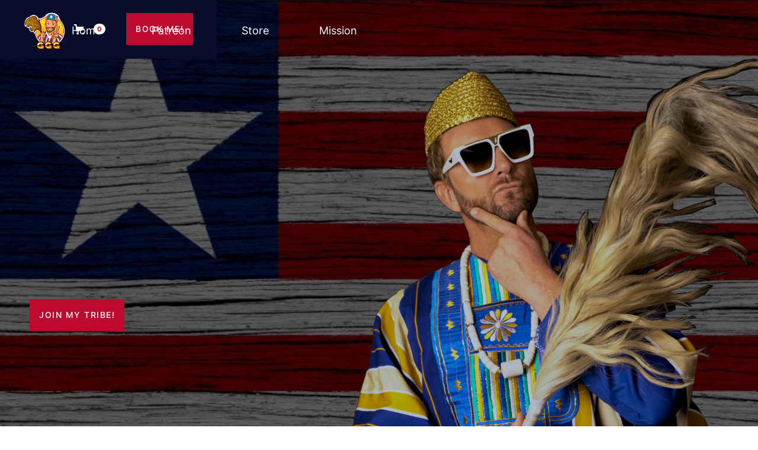

--- FILE ---
content_type: text/html
request_url: https://www.gggfromlib.com/
body_size: 11102
content:
<!DOCTYPE html><!-- Last Published: Thu Sep 05 2024 16:00:15 GMT+0000 (Coordinated Universal Time) --><html data-wf-domain="www.gggfromlib.com" data-wf-page="6390be8025c07640cdf93201" data-wf-site="6390be8025c076b0dbf931fe"><head><meta charset="utf-8"/><title>GGG from LIB - Giant German Gina</title><meta content="Welcome to the palaver hut of GGG, the No. 1 Liberian storyteller, comedian and best selling author!" name="description"/><meta content="GGG from LIB - Giant German Gina" property="og:title"/><meta content="Welcome to the palaver hut of GGG, the No. 1 Liberian storyteller, comedian and best selling author!" property="og:description"/><meta content="GGG from LIB - Giant German Gina" property="twitter:title"/><meta content="Welcome to the palaver hut of GGG, the No. 1 Liberian storyteller, comedian and best selling author!" property="twitter:description"/><meta property="og:type" content="website"/><meta content="summary_large_image" name="twitter:card"/><meta content="width=device-width, initial-scale=1" name="viewport"/><link href="https://cdn.prod.website-files.com/6390be8025c076b0dbf931fe/css/ggg-068c5c.webflow.0d9ac5648.css" rel="stylesheet" type="text/css"/><script type="text/javascript">!function(o,c){var n=c.documentElement,t=" w-mod-";n.className+=t+"js",("ontouchstart"in o||o.DocumentTouch&&c instanceof DocumentTouch)&&(n.className+=t+"touch")}(window,document);</script><link href="https://cdn.prod.website-files.com/6390be8025c076b0dbf931fe/646f853956ae528fe6193fb1_Flavicon.png" rel="shortcut icon" type="image/x-icon"/><link href="https://cdn.prod.website-files.com/6390be8025c076b0dbf931fe/646f85b36a4f5c32ec0846ee_Webclip.png" rel="apple-touch-icon"/><script type="text/javascript">window.__WEBFLOW_CURRENCY_SETTINGS = {"currencyCode":"USD","symbol":"$","decimal":".","fractionDigits":2,"group":",","template":"{{wf {&quot;path&quot;:&quot;symbol&quot;,&quot;type&quot;:&quot;PlainText&quot;\\} }} {{wf {&quot;path&quot;:&quot;amount&quot;,&quot;type&quot;:&quot;CommercePrice&quot;\\} }} {{wf {&quot;path&quot;:&quot;currencyCode&quot;,&quot;type&quot;:&quot;PlainText&quot;\\} }}","hideDecimalForWholeNumbers":false};</script></head><body class="body"><div data-w-id="c7f1f3dd-2afd-8734-e919-f5e97b88fb5d" class="preloader"><div class="lottie-animation-2" data-w-id="2f5af776-7e82-3a74-dcfb-77b6607b4c63" data-animation-type="lottie" data-src="https://cdn.prod.website-files.com/6390be8025c076b0dbf931fe/63c06122b55d16312207276e_LottieAnimation.mp4.lottie.json" data-loop="1" data-direction="1" data-autoplay="1" data-is-ix2-target="0" data-renderer="svg" data-default-duration="2.2711864406779663" data-duration="0"></div></div><div class="navbar-transparent navbar-fixed"><div class="container"><div class="navigation-bar-row"><div class="navigation-bar-left"><a href="/" aria-current="page" class="navigation-bar-brand w-inline-block w--current"><img src="https://cdn.prod.website-files.com/6390be8025c076b0dbf931fe/6390c4cd4a14fca5141d0c8e_1669744322316-min.png" loading="lazy" width="100" alt="" sizes="100px" srcset="https://cdn.prod.website-files.com/6390be8025c076b0dbf931fe/6390c4cd4a14fca5141d0c8e_1669744322316-min-p-500.png 500w, https://cdn.prod.website-files.com/6390be8025c076b0dbf931fe/6390c4cd4a14fca5141d0c8e_1669744322316-min-p-800.png 800w, https://cdn.prod.website-files.com/6390be8025c076b0dbf931fe/6390c4cd4a14fca5141d0c8e_1669744322316-min-p-1080.png 1080w" class="image"/></a></div><div class="navigation-bar-center"><nav class="navigation-bar-menu"><a href="/" aria-current="page" class="navbar-link text-white w--current">Home</a><a href="https://www.patreon.com/giantgermangina" target="_blank" class="navbar-link text-white">patreon</a><a href="/store" class="navbar-link text-white">Store</a><a href="/about" class="navbar-link text-white">Mission</a></nav></div><div class="navigation-bar-right"><div data-node-type="commerce-cart-wrapper" data-open-product="" data-wf-cart-type="rightDropdown" data-wf-cart-query="query Dynamo3 {
  database {
    id
    commerceOrder {
      comment
      extraItems {
        name
        pluginId
        pluginName
        price {
          decimalValue
          string
          unit
          value
        }
      }
      id
      startedOn
      statusFlags {
        hasDownloads
        hasSubscription
        isFreeOrder
        requiresShipping
      }
      subtotal {
        decimalValue
        string
        unit
        value
      }
      total {
        decimalValue
        string
        unit
        value
      }
      updatedOn
      userItems {
        count
        id
        price {
          value
          unit
          decimalValue
          string
        }
        product {
          id
          cmsLocaleId
          draft
          archived
          f_ec_product_type_2dr10dr: productType {
            id
            name
          }
          f_name_: name
          f_sku_properties_3dr: skuProperties {
            id
            name
            enum {
              id
              name
              slug
            }
          }
        }
        rowTotal {
          decimalValue
          string
          unit
          value
        }
        sku {
          cmsLocaleId
          draft
          archived
          f_main_image_4dr: mainImage {
            url
            file {
              size
              origFileName
              createdOn
              updatedOn
              mimeType
              width
              height
              variants {
                origFileName
                quality
                height
                width
                s3Url
                error
                size
              }
            }
            alt
          }
          f_sku_values_3dr: skuValues {
            property {
              id
            }
            value {
              id
            }
          }
          id
        }
        subscriptionFrequency
        subscriptionInterval
        subscriptionTrial
      }
      userItemsCount
    }
  }
  site {
    commerce {
      id
      businessAddress {
        country
      }
      defaultCountry
      defaultCurrency
      quickCheckoutEnabled
    }
  }
}" data-wf-page-link-href-prefix="" class="w-commerce-commercecartwrapper cart-2"><a href="#" data-node-type="commerce-cart-open-link" aria-haspopup="dialog" aria-label="Open cart" role="button" class="w-commerce-commercecartopenlink cart-button-3 w-inline-block"><svg class="w-commerce-commercecartopenlinkicon icon-3" width="17px" height="17px" viewBox="0 0 17 17"><g stroke="none" stroke-width="1" fill="none" fill-rule="evenodd"><path d="M2.60592789,2 L0,2 L0,0 L4.39407211,0 L4.84288393,4 L16,4 L16,9.93844589 L3.76940945,12.3694378 L2.60592789,2 Z M15.5,17 C14.6715729,17 14,16.3284271 14,15.5 C14,14.6715729 14.6715729,14 15.5,14 C16.3284271,14 17,14.6715729 17,15.5 C17,16.3284271 16.3284271,17 15.5,17 Z M5.5,17 C4.67157288,17 4,16.3284271 4,15.5 C4,14.6715729 4.67157288,14 5.5,14 C6.32842712,14 7,14.6715729 7,15.5 C7,16.3284271 6.32842712,17 5.5,17 Z" fill="currentColor" fill-rule="nonzero"></path></g></svg><div data-wf-bindings="%5B%7B%22innerHTML%22%3A%7B%22type%22%3A%22Number%22%2C%22filter%22%3A%7B%22type%22%3A%22numberPrecision%22%2C%22params%22%3A%5B%220%22%2C%22numberPrecision%22%5D%7D%2C%22dataPath%22%3A%22database.commerceOrder.userItemsCount%22%7D%7D%5D" class="w-commerce-commercecartopenlinkcount cart-quantity-2">0</div></a><div data-node-type="commerce-cart-container-wrapper" style="display:none" class="w-commerce-commercecartcontainerwrapper w-commerce-commercecartcontainerwrapper--cartType-rightDropdown cart-wrapper"><div role="dialog" data-node-type="commerce-cart-container" class="w-commerce-commercecartcontainer cart-container"><div class="w-commerce-commercecartheader"><h4 class="w-commerce-commercecartheading heading-3">Your Cart</h4><a href="#" data-node-type="commerce-cart-close-link" role="button" aria-label="Close cart" class="w-commerce-commercecartcloselink w-inline-block"><svg width="16px" height="16px" viewBox="0 0 16 16"><g stroke="none" stroke-width="1" fill="none" fill-rule="evenodd"><g fill-rule="nonzero" fill="#333333"><polygon points="6.23223305 8 0.616116524 13.6161165 2.38388348 15.3838835 8 9.76776695 13.6161165 15.3838835 15.3838835 13.6161165 9.76776695 8 15.3838835 2.38388348 13.6161165 0.616116524 8 6.23223305 2.38388348 0.616116524 0.616116524 2.38388348 6.23223305 8"></polygon></g></g></svg></a></div><div class="w-commerce-commercecartformwrapper cart-form-wrapper-2"><form data-node-type="commerce-cart-form" style="display:none" class="w-commerce-commercecartform"><script type="text/x-wf-template" id="wf-template-a3679acb-dff3-b862-f962-70a3ec3426c5">%3Cdiv%20class%3D%22w-commerce-commercecartitem%22%3E%3Cimg%20data-wf-bindings%3D%22%255B%257B%2522src%2522%253A%257B%2522type%2522%253A%2522ImageRef%2522%252C%2522filter%2522%253A%257B%2522type%2522%253A%2522identity%2522%252C%2522params%2522%253A%255B%255D%257D%252C%2522dataPath%2522%253A%2522database.commerceOrder.userItems%255B%255D.sku.f_main_image_4dr%2522%257D%257D%255D%22%20src%3D%22%22%20alt%3D%22%22%20class%3D%22w-commerce-commercecartitemimage%20w-dyn-bind-empty%22%2F%3E%3Cdiv%20class%3D%22w-commerce-commercecartiteminfo%22%3E%3Cdiv%20data-wf-bindings%3D%22%255B%257B%2522innerHTML%2522%253A%257B%2522type%2522%253A%2522PlainText%2522%252C%2522filter%2522%253A%257B%2522type%2522%253A%2522identity%2522%252C%2522params%2522%253A%255B%255D%257D%252C%2522dataPath%2522%253A%2522database.commerceOrder.userItems%255B%255D.product.f_name_%2522%257D%257D%255D%22%20class%3D%22w-commerce-commercecartproductname%20text-block-5%20w-dyn-bind-empty%22%3E%3C%2Fdiv%3E%3Cdiv%20data-wf-bindings%3D%22%255B%257B%2522innerHTML%2522%253A%257B%2522type%2522%253A%2522CommercePrice%2522%252C%2522filter%2522%253A%257B%2522type%2522%253A%2522price%2522%252C%2522params%2522%253A%255B%255D%257D%252C%2522dataPath%2522%253A%2522database.commerceOrder.userItems%255B%255D.price%2522%257D%257D%255D%22%20class%3D%22text-block-6%22%3E%24%C2%A00.00%C2%A0USD%3C%2Fdiv%3E%3Cscript%20type%3D%22text%2Fx-wf-template%22%20id%3D%22wf-template-a3679acb-dff3-b862-f962-70a3ec3426cb%22%3E%253Cli%253E%253Cspan%2520data-wf-bindings%253D%2522%25255B%25257B%252522innerHTML%252522%25253A%25257B%252522type%252522%25253A%252522PlainText%252522%25252C%252522filter%252522%25253A%25257B%252522type%252522%25253A%252522identity%252522%25252C%252522params%252522%25253A%25255B%25255D%25257D%25252C%252522dataPath%252522%25253A%252522database.commerceOrder.userItems%25255B%25255D.product.f_sku_properties_3dr%25255B%25255D.name%252522%25257D%25257D%25255D%2522%2520class%253D%2522text-block-7%2520w-dyn-bind-empty%2522%253E%253C%252Fspan%253E%253Cspan%253E%253A%2520%253C%252Fspan%253E%253Cspan%2520data-wf-bindings%253D%2522%25255B%25257B%252522innerHTML%252522%25253A%25257B%252522type%252522%25253A%252522CommercePropValues%252522%25252C%252522filter%252522%25253A%25257B%252522type%252522%25253A%252522identity%252522%25252C%252522params%252522%25253A%25255B%25255D%25257D%25252C%252522dataPath%252522%25253A%252522database.commerceOrder.userItems%25255B%25255D.product.f_sku_properties_3dr%25255B%25255D%252522%25257D%25257D%25255D%2522%2520class%253D%2522text-block-8%2520w-dyn-bind-empty%2522%253E%253C%252Fspan%253E%253C%252Fli%253E%3C%2Fscript%3E%3Cul%20data-wf-bindings%3D%22%255B%257B%2522optionSets%2522%253A%257B%2522type%2522%253A%2522CommercePropTable%2522%252C%2522filter%2522%253A%257B%2522type%2522%253A%2522identity%2522%252C%2522params%2522%253A%255B%255D%257D%252C%2522dataPath%2522%253A%2522database.commerceOrder.userItems%255B%255D.product.f_sku_properties_3dr%5B%5D%2522%257D%257D%252C%257B%2522optionValues%2522%253A%257B%2522type%2522%253A%2522CommercePropValues%2522%252C%2522filter%2522%253A%257B%2522type%2522%253A%2522identity%2522%252C%2522params%2522%253A%255B%255D%257D%252C%2522dataPath%2522%253A%2522database.commerceOrder.userItems%255B%255D.sku.f_sku_values_3dr%2522%257D%257D%255D%22%20class%3D%22w-commerce-commercecartoptionlist%22%20data-wf-collection%3D%22database.commerceOrder.userItems%255B%255D.product.f_sku_properties_3dr%22%20data-wf-template-id%3D%22wf-template-a3679acb-dff3-b862-f962-70a3ec3426cb%22%3E%3Cli%3E%3Cspan%20data-wf-bindings%3D%22%255B%257B%2522innerHTML%2522%253A%257B%2522type%2522%253A%2522PlainText%2522%252C%2522filter%2522%253A%257B%2522type%2522%253A%2522identity%2522%252C%2522params%2522%253A%255B%255D%257D%252C%2522dataPath%2522%253A%2522database.commerceOrder.userItems%255B%255D.product.f_sku_properties_3dr%255B%255D.name%2522%257D%257D%255D%22%20class%3D%22text-block-7%20w-dyn-bind-empty%22%3E%3C%2Fspan%3E%3Cspan%3E%3A%20%3C%2Fspan%3E%3Cspan%20data-wf-bindings%3D%22%255B%257B%2522innerHTML%2522%253A%257B%2522type%2522%253A%2522CommercePropValues%2522%252C%2522filter%2522%253A%257B%2522type%2522%253A%2522identity%2522%252C%2522params%2522%253A%255B%255D%257D%252C%2522dataPath%2522%253A%2522database.commerceOrder.userItems%255B%255D.product.f_sku_properties_3dr%255B%255D%2522%257D%257D%255D%22%20class%3D%22text-block-8%20w-dyn-bind-empty%22%3E%3C%2Fspan%3E%3C%2Fli%3E%3C%2Ful%3E%3Ca%20href%3D%22%23%22%20role%3D%22button%22%20aria-label%3D%22Remove%20item%20from%20cart%22%20data-wf-bindings%3D%22%255B%257B%2522data-commerce-sku-id%2522%253A%257B%2522type%2522%253A%2522ItemRef%2522%252C%2522filter%2522%253A%257B%2522type%2522%253A%2522identity%2522%252C%2522params%2522%253A%255B%255D%257D%252C%2522dataPath%2522%253A%2522database.commerceOrder.userItems%255B%255D.sku.id%2522%257D%257D%255D%22%20class%3D%22remove-button%20w-inline-block%22%20data-wf-cart-action%3D%22remove-item%22%20data-commerce-sku-id%3D%22%22%3E%3Cdiv%20class%3D%22text-block-4%22%3ERemove%3C%2Fdiv%3E%3C%2Fa%3E%3C%2Fdiv%3E%3Cinput%20aria-label%3D%22Update%20quantity%22%20data-wf-bindings%3D%22%255B%257B%2522value%2522%253A%257B%2522type%2522%253A%2522Number%2522%252C%2522filter%2522%253A%257B%2522type%2522%253A%2522numberPrecision%2522%252C%2522params%2522%253A%255B%25220%2522%252C%2522numberPrecision%2522%255D%257D%252C%2522dataPath%2522%253A%2522database.commerceOrder.userItems%255B%255D.count%2522%257D%257D%252C%257B%2522data-commerce-sku-id%2522%253A%257B%2522type%2522%253A%2522ItemRef%2522%252C%2522filter%2522%253A%257B%2522type%2522%253A%2522identity%2522%252C%2522params%2522%253A%255B%255D%257D%252C%2522dataPath%2522%253A%2522database.commerceOrder.userItems%255B%255D.sku.id%2522%257D%257D%255D%22%20data-wf-conditions%3D%22%257B%2522condition%2522%253A%257B%2522fields%2522%253A%257B%2522product%253Aec-product-type%2522%253A%257B%2522ne%2522%253A%2522e348fd487d0102946c9179d2a94bb613%2522%252C%2522type%2522%253A%2522Option%2522%257D%257D%257D%252C%2522dataPath%2522%253A%2522database.commerceOrder.userItems%255B%255D%2522%257D%22%20class%3D%22w-commerce-commercecartquantity%20cart-quantity-3%22%20required%3D%22%22%20pattern%3D%22%5E%5B0-9%5D%2B%24%22%20inputMode%3D%22numeric%22%20type%3D%22number%22%20name%3D%22quantity%22%20autoComplete%3D%22off%22%20data-wf-cart-action%3D%22update-item-quantity%22%20data-commerce-sku-id%3D%22%22%20value%3D%221%22%2F%3E%3C%2Fdiv%3E</script><div class="w-commerce-commercecartlist" data-wf-collection="database.commerceOrder.userItems" data-wf-template-id="wf-template-a3679acb-dff3-b862-f962-70a3ec3426c5"><div class="w-commerce-commercecartitem"><img data-wf-bindings="%5B%7B%22src%22%3A%7B%22type%22%3A%22ImageRef%22%2C%22filter%22%3A%7B%22type%22%3A%22identity%22%2C%22params%22%3A%5B%5D%7D%2C%22dataPath%22%3A%22database.commerceOrder.userItems%5B%5D.sku.f_main_image_4dr%22%7D%7D%5D" src="" alt="" class="w-commerce-commercecartitemimage w-dyn-bind-empty"/><div class="w-commerce-commercecartiteminfo"><div data-wf-bindings="%5B%7B%22innerHTML%22%3A%7B%22type%22%3A%22PlainText%22%2C%22filter%22%3A%7B%22type%22%3A%22identity%22%2C%22params%22%3A%5B%5D%7D%2C%22dataPath%22%3A%22database.commerceOrder.userItems%5B%5D.product.f_name_%22%7D%7D%5D" class="w-commerce-commercecartproductname text-block-5 w-dyn-bind-empty"></div><div data-wf-bindings="%5B%7B%22innerHTML%22%3A%7B%22type%22%3A%22CommercePrice%22%2C%22filter%22%3A%7B%22type%22%3A%22price%22%2C%22params%22%3A%5B%5D%7D%2C%22dataPath%22%3A%22database.commerceOrder.userItems%5B%5D.price%22%7D%7D%5D" class="text-block-6">$ 0.00 USD</div><script type="text/x-wf-template" id="wf-template-a3679acb-dff3-b862-f962-70a3ec3426cb">%3Cli%3E%3Cspan%20data-wf-bindings%3D%22%255B%257B%2522innerHTML%2522%253A%257B%2522type%2522%253A%2522PlainText%2522%252C%2522filter%2522%253A%257B%2522type%2522%253A%2522identity%2522%252C%2522params%2522%253A%255B%255D%257D%252C%2522dataPath%2522%253A%2522database.commerceOrder.userItems%255B%255D.product.f_sku_properties_3dr%255B%255D.name%2522%257D%257D%255D%22%20class%3D%22text-block-7%20w-dyn-bind-empty%22%3E%3C%2Fspan%3E%3Cspan%3E%3A%20%3C%2Fspan%3E%3Cspan%20data-wf-bindings%3D%22%255B%257B%2522innerHTML%2522%253A%257B%2522type%2522%253A%2522CommercePropValues%2522%252C%2522filter%2522%253A%257B%2522type%2522%253A%2522identity%2522%252C%2522params%2522%253A%255B%255D%257D%252C%2522dataPath%2522%253A%2522database.commerceOrder.userItems%255B%255D.product.f_sku_properties_3dr%255B%255D%2522%257D%257D%255D%22%20class%3D%22text-block-8%20w-dyn-bind-empty%22%3E%3C%2Fspan%3E%3C%2Fli%3E</script><ul data-wf-bindings="%5B%7B%22optionSets%22%3A%7B%22type%22%3A%22CommercePropTable%22%2C%22filter%22%3A%7B%22type%22%3A%22identity%22%2C%22params%22%3A%5B%5D%7D%2C%22dataPath%22%3A%22database.commerceOrder.userItems%5B%5D.product.f_sku_properties_3dr[]%22%7D%7D%2C%7B%22optionValues%22%3A%7B%22type%22%3A%22CommercePropValues%22%2C%22filter%22%3A%7B%22type%22%3A%22identity%22%2C%22params%22%3A%5B%5D%7D%2C%22dataPath%22%3A%22database.commerceOrder.userItems%5B%5D.sku.f_sku_values_3dr%22%7D%7D%5D" class="w-commerce-commercecartoptionlist" data-wf-collection="database.commerceOrder.userItems%5B%5D.product.f_sku_properties_3dr" data-wf-template-id="wf-template-a3679acb-dff3-b862-f962-70a3ec3426cb"><li><span data-wf-bindings="%5B%7B%22innerHTML%22%3A%7B%22type%22%3A%22PlainText%22%2C%22filter%22%3A%7B%22type%22%3A%22identity%22%2C%22params%22%3A%5B%5D%7D%2C%22dataPath%22%3A%22database.commerceOrder.userItems%5B%5D.product.f_sku_properties_3dr%5B%5D.name%22%7D%7D%5D" class="text-block-7 w-dyn-bind-empty"></span><span>: </span><span data-wf-bindings="%5B%7B%22innerHTML%22%3A%7B%22type%22%3A%22CommercePropValues%22%2C%22filter%22%3A%7B%22type%22%3A%22identity%22%2C%22params%22%3A%5B%5D%7D%2C%22dataPath%22%3A%22database.commerceOrder.userItems%5B%5D.product.f_sku_properties_3dr%5B%5D%22%7D%7D%5D" class="text-block-8 w-dyn-bind-empty"></span></li></ul><a href="#" role="button" aria-label="Remove item from cart" data-wf-bindings="%5B%7B%22data-commerce-sku-id%22%3A%7B%22type%22%3A%22ItemRef%22%2C%22filter%22%3A%7B%22type%22%3A%22identity%22%2C%22params%22%3A%5B%5D%7D%2C%22dataPath%22%3A%22database.commerceOrder.userItems%5B%5D.sku.id%22%7D%7D%5D" class="remove-button w-inline-block" data-wf-cart-action="remove-item" data-commerce-sku-id=""><div class="text-block-4">Remove</div></a></div><input aria-label="Update quantity" data-wf-bindings="%5B%7B%22value%22%3A%7B%22type%22%3A%22Number%22%2C%22filter%22%3A%7B%22type%22%3A%22numberPrecision%22%2C%22params%22%3A%5B%220%22%2C%22numberPrecision%22%5D%7D%2C%22dataPath%22%3A%22database.commerceOrder.userItems%5B%5D.count%22%7D%7D%2C%7B%22data-commerce-sku-id%22%3A%7B%22type%22%3A%22ItemRef%22%2C%22filter%22%3A%7B%22type%22%3A%22identity%22%2C%22params%22%3A%5B%5D%7D%2C%22dataPath%22%3A%22database.commerceOrder.userItems%5B%5D.sku.id%22%7D%7D%5D" data-wf-conditions="%7B%22condition%22%3A%7B%22fields%22%3A%7B%22product%3Aec-product-type%22%3A%7B%22ne%22%3A%22e348fd487d0102946c9179d2a94bb613%22%2C%22type%22%3A%22Option%22%7D%7D%7D%2C%22dataPath%22%3A%22database.commerceOrder.userItems%5B%5D%22%7D" class="w-commerce-commercecartquantity cart-quantity-3" required="" pattern="^[0-9]+$" inputMode="numeric" type="number" name="quantity" autoComplete="off" data-wf-cart-action="update-item-quantity" data-commerce-sku-id="" value="1"/></div></div><div class="w-commerce-commercecartfooter"><div class="freeshipping-container w-container"><div data-wf-bindings="%5B%5D" data-wf-conditions="%7B%22condition%22%3A%7B%22fields%22%3A%7B%22subtotal%22%3A%7B%22lt%22%3A50%2C%22type%22%3A%22CommercePrice%22%7D%7D%7D%2C%22dataPath%22%3A%22database.commerceOrder%22%7D" class="freeshipping under">Add items to reach 50$ order value for free shipping</div><div data-wf-bindings="%5B%5D" data-wf-conditions="%7B%22condition%22%3A%7B%22fields%22%3A%7B%22subtotal%22%3A%7B%22gt%22%3A50%2C%22type%22%3A%22CommercePrice%22%7D%7D%7D%2C%22dataPath%22%3A%22database.commerceOrder%22%7D" class="freeshipping">You can now order with free shipping!</div></div><div aria-atomic="true" aria-live="polite" class="w-commerce-commercecartlineitem cart-line-item"><div>Subtotal</div><div data-wf-bindings="%5B%7B%22innerHTML%22%3A%7B%22type%22%3A%22CommercePrice%22%2C%22filter%22%3A%7B%22type%22%3A%22price%22%2C%22params%22%3A%5B%5D%7D%2C%22dataPath%22%3A%22database.commerceOrder.subtotal%22%7D%7D%5D" class="w-commerce-commercecartordervalue"></div></div><div><div data-node-type="commerce-cart-quick-checkout-actions" style="display:none"><a data-node-type="commerce-cart-apple-pay-button" role="button" tabindex="0" aria-label="Apple Pay" aria-haspopup="dialog" style="background-image:-webkit-named-image(apple-pay-logo-white);background-size:100% 50%;background-position:50% 50%;background-repeat:no-repeat" class="w-commerce-commercecartapplepaybutton" tabindex="0"><div></div></a><a data-node-type="commerce-cart-quick-checkout-button" role="button" tabindex="0" aria-haspopup="dialog" style="display:none" class="w-commerce-commercecartquickcheckoutbutton"><svg class="w-commerce-commercequickcheckoutgoogleicon" xmlns="http://www.w3.org/2000/svg" xmlns:xlink="http://www.w3.org/1999/xlink" width="16" height="16" viewBox="0 0 16 16"><defs><polygon id="google-mark-a" points="0 .329 3.494 .329 3.494 7.649 0 7.649"></polygon><polygon id="google-mark-c" points=".894 0 13.169 0 13.169 6.443 .894 6.443"></polygon></defs><g fill="none" fill-rule="evenodd"><path fill="#4285F4" d="M10.5967,12.0469 L10.5967,14.0649 L13.1167,14.0649 C14.6047,12.6759 15.4577,10.6209 15.4577,8.1779 C15.4577,7.6339 15.4137,7.0889 15.3257,6.5559 L7.8887,6.5559 L7.8887,9.6329 L12.1507,9.6329 C11.9767,10.6119 11.4147,11.4899 10.5967,12.0469"></path><path fill="#34A853" d="M7.8887,16 C10.0137,16 11.8107,15.289 13.1147,14.067 C13.1147,14.066 13.1157,14.065 13.1167,14.064 L10.5967,12.047 C10.5877,12.053 10.5807,12.061 10.5727,12.067 C9.8607,12.556 8.9507,12.833 7.8887,12.833 C5.8577,12.833 4.1387,11.457 3.4937,9.605 L0.8747,9.605 L0.8747,11.648 C2.2197,14.319 4.9287,16 7.8887,16"></path><g transform="translate(0 4)"><mask id="google-mark-b" fill="#fff"><use xlink:href="#google-mark-a"></use></mask><path fill="#FBBC04" d="M3.4639,5.5337 C3.1369,4.5477 3.1359,3.4727 3.4609,2.4757 L3.4639,2.4777 C3.4679,2.4657 3.4749,2.4547 3.4789,2.4427 L3.4939,0.3287 L0.8939,0.3287 C0.8799,0.3577 0.8599,0.3827 0.8459,0.4117 C-0.2821,2.6667 -0.2821,5.3337 0.8459,7.5887 L0.8459,7.5997 C0.8549,7.6167 0.8659,7.6317 0.8749,7.6487 L3.4939,5.6057 C3.4849,5.5807 3.4729,5.5587 3.4639,5.5337" mask="url(#google-mark-b)"></path></g><mask id="google-mark-d" fill="#fff"><use xlink:href="#google-mark-c"></use></mask><path fill="#EA4335" d="M0.894,4.3291 L3.478,6.4431 C4.113,4.5611 5.843,3.1671 7.889,3.1671 C9.018,3.1451 10.102,3.5781 10.912,4.3671 L13.169,2.0781 C11.733,0.7231 9.85,-0.0219 7.889,0.0001 C4.941,0.0001 2.245,1.6791 0.894,4.3291" mask="url(#google-mark-d)"></path></g></svg><svg class="w-commerce-commercequickcheckoutmicrosofticon" xmlns="http://www.w3.org/2000/svg" width="16" height="16" viewBox="0 0 16 16"><g fill="none" fill-rule="evenodd"><polygon fill="#F05022" points="7 7 1 7 1 1 7 1"></polygon><polygon fill="#7DB902" points="15 7 9 7 9 1 15 1"></polygon><polygon fill="#00A4EE" points="7 15 1 15 1 9 7 9"></polygon><polygon fill="#FFB700" points="15 15 9 15 9 9 15 9"></polygon></g></svg><div>Pay with browser.</div></a></div><a href="/checkout" value="Continue to Checkout" data-node-type="cart-checkout-button" class="w-commerce-commercecartcheckoutbutton checkout-button-2" data-loading-text="Hang Tight...">Continue to Checkout</a></div></div></form><div class="w-commerce-commercecartemptystate"><div aria-live="polite" aria-label="This cart is empty">No items found.</div></div><div aria-live="assertive" style="display:none" data-node-type="commerce-cart-error" class="w-commerce-commercecarterrorstate"><div class="w-cart-error-msg" data-w-cart-quantity-error="Product is not available in this quantity." data-w-cart-general-error="Something went wrong when adding this item to the cart." data-w-cart-checkout-error="Checkout is disabled on this site." data-w-cart-cart_order_min-error="The order minimum was not met. Add more items to your cart to continue." data-w-cart-subscription_error-error="Before you purchase, please use your email invite to verify your address so we can send order updates.">Product is not available in this quantity.</div></div></div></div></div></div><div class="navbar-button"><a href="/contact" class="main-button button-primary-small nav w-button">Book me! </a></div><div data-w-id="d112d523-5b15-1bfe-15a0-342f4b5603f3" class="menu-button"><a href="#" class="button menu w-button">MENU</a></div></div></div></div></div><div class="mobile-menu"><div class="mobile-menu-wrapper"><a href="/" aria-current="page" class="mobile-menu-link first-child w--current">Home</a><a href="https://www.patreon.com/giantgermangina" class="mobile-menu-link">Patreon</a><a href="/store" class="mobile-menu-link">Store</a><a href="/about" class="mobile-menu-link last-child">Mission</a></div><a href="/contact" class="main-button button-primary-small mobile-menu-button w-button">Book Me</a></div><div class="section hero"><div class="container"><div class="hero-row hero-info"><div data-w-id="1d97f97b-4332-8f33-a043-f6dd03031b61" style="-webkit-transform:translate3d(0, 30PX, 0) scale3d(1, 1, 1) rotateX(0) rotateY(0) rotateZ(0) skew(0, 0);-moz-transform:translate3d(0, 30PX, 0) scale3d(1, 1, 1) rotateX(0) rotateY(0) rotateZ(0) skew(0, 0);-ms-transform:translate3d(0, 30PX, 0) scale3d(1, 1, 1) rotateX(0) rotateY(0) rotateZ(0) skew(0, 0);transform:translate3d(0, 30PX, 0) scale3d(1, 1, 1) rotateX(0) rotateY(0) rotateZ(0) skew(0, 0);opacity:0" class="hero-content"><h1 class="display-heading-one hero-title">Kukujumuku!<br/>giant german gina here!</h1><p class="hero-text large-text no-margin">Welcome to the palaver hut of GGG,<strong> <br/>the No. 1 Liberian storyteller, comedian <br/>and best selling author!</strong></p></div></div><a href="https://www.patreon.com/giantgermangina" target="_blank" class="main-button button-primary-small hero w-button">Join my tribe!</a></div><div class="container"><div data-w-id="af259cd9-2969-1574-aebe-330b5717d81b" style="opacity:0" class="hero-featured-row"><a href="https://linktr.ee/gggfromlib" target="_blank" class="link-block-4 w-inline-block"><div class="hero-featured first-child"><img src="https://cdn.prod.website-files.com/6390be8025c076b0dbf931fe/6390c1327930afc7d614ee6a_patreonwhite.png" loading="lazy" width="120" sizes="(max-width: 479px) 0px, (max-width: 767px) 100vw, (max-width: 991px) 11vw, (max-width: 1279px) 10vw, 120px" alt="Patreon" srcset="https://cdn.prod.website-files.com/6390be8025c076b0dbf931fe/6390c1327930afc7d614ee6a_patreonwhite-p-500.png 500w, https://cdn.prod.website-files.com/6390be8025c076b0dbf931fe/6390c1327930afc7d614ee6a_patreonwhite-p-800.png 800w, https://cdn.prod.website-files.com/6390be8025c076b0dbf931fe/6390c1327930afc7d614ee6a_patreonwhite-p-1080.png 1080w, https://cdn.prod.website-files.com/6390be8025c076b0dbf931fe/6390c1327930afc7d614ee6a_patreonwhite-p-1600.png 1600w, https://cdn.prod.website-files.com/6390be8025c076b0dbf931fe/6390c1327930afc7d614ee6a_patreonwhite.png 1920w"/></div><div class="hero-featured"><img src="https://cdn.prod.website-files.com/6390be8025c076b0dbf931fe/6390c11f1279b3648a109a21_tiktokwhite.png" loading="lazy" width="120" sizes="(max-width: 479px) 0px, (max-width: 767px) 100vw, (max-width: 991px) 11vw, (max-width: 1279px) 10vw, 120px" alt="TikTok" srcset="https://cdn.prod.website-files.com/6390be8025c076b0dbf931fe/6390c11f1279b3648a109a21_tiktokwhite-p-500.png 500w, https://cdn.prod.website-files.com/6390be8025c076b0dbf931fe/6390c11f1279b3648a109a21_tiktokwhite-p-800.png 800w, https://cdn.prod.website-files.com/6390be8025c076b0dbf931fe/6390c11f1279b3648a109a21_tiktokwhite-p-1080.png 1080w, https://cdn.prod.website-files.com/6390be8025c076b0dbf931fe/6390c11f1279b3648a109a21_tiktokwhite-p-1600.png 1600w, https://cdn.prod.website-files.com/6390be8025c076b0dbf931fe/6390c11f1279b3648a109a21_tiktokwhite.png 1920w"/></div><div class="hero-featured"><img src="https://cdn.prod.website-files.com/6390be8025c076b0dbf931fe/6390c16813e6794b9fe811d9_facebookwhite.png" loading="lazy" width="120" sizes="(max-width: 479px) 0px, (max-width: 767px) 100vw, (max-width: 991px) 11vw, (max-width: 1279px) 10vw, 120px" alt="Facebook" srcset="https://cdn.prod.website-files.com/6390be8025c076b0dbf931fe/6390c16813e6794b9fe811d9_facebookwhite-p-500.png 500w, https://cdn.prod.website-files.com/6390be8025c076b0dbf931fe/6390c16813e6794b9fe811d9_facebookwhite-p-800.png 800w, https://cdn.prod.website-files.com/6390be8025c076b0dbf931fe/6390c16813e6794b9fe811d9_facebookwhite-p-1080.png 1080w, https://cdn.prod.website-files.com/6390be8025c076b0dbf931fe/6390c16813e6794b9fe811d9_facebookwhite-p-1600.png 1600w, https://cdn.prod.website-files.com/6390be8025c076b0dbf931fe/6390c16813e6794b9fe811d9_facebookwhite.png 1920w"/></div><div class="hero-featured"><img src="https://cdn.prod.website-files.com/6390be8025c076b0dbf931fe/6390c148069fb0078e41ca08_instagramwhite.png" loading="lazy" width="120" sizes="(max-width: 479px) 0px, (max-width: 767px) 100vw, (max-width: 991px) 11vw, (max-width: 1279px) 10vw, 120px" alt="Instagram" srcset="https://cdn.prod.website-files.com/6390be8025c076b0dbf931fe/6390c148069fb0078e41ca08_instagramwhite-p-500.png 500w, https://cdn.prod.website-files.com/6390be8025c076b0dbf931fe/6390c148069fb0078e41ca08_instagramwhite-p-800.png 800w, https://cdn.prod.website-files.com/6390be8025c076b0dbf931fe/6390c148069fb0078e41ca08_instagramwhite-p-1080.png 1080w, https://cdn.prod.website-files.com/6390be8025c076b0dbf931fe/6390c148069fb0078e41ca08_instagramwhite-p-1600.png 1600w, https://cdn.prod.website-files.com/6390be8025c076b0dbf931fe/6390c148069fb0078e41ca08_instagramwhite.png 1920w"/></div><div class="hero-featured last-child"><img src="https://cdn.prod.website-files.com/6390be8025c076b0dbf931fe/6390c1074ebfa73fa220b10e_youtubewhite.png" height="" width="120" sizes="(max-width: 479px) 0px, (max-width: 767px) 100vw, (max-width: 991px) 11vw, (max-width: 1279px) 10vw, 120px" alt="Youtube" srcset="https://cdn.prod.website-files.com/6390be8025c076b0dbf931fe/6390c1074ebfa73fa220b10e_youtubewhite-p-500.png 500w, https://cdn.prod.website-files.com/6390be8025c076b0dbf931fe/6390c1074ebfa73fa220b10e_youtubewhite-p-800.png 800w, https://cdn.prod.website-files.com/6390be8025c076b0dbf931fe/6390c1074ebfa73fa220b10e_youtubewhite-p-1080.png 1080w, https://cdn.prod.website-files.com/6390be8025c076b0dbf931fe/6390c1074ebfa73fa220b10e_youtubewhite-p-1600.png 1600w, https://cdn.prod.website-files.com/6390be8025c076b0dbf931fe/6390c1074ebfa73fa220b10e_youtubewhite.png 1920w" class="featured-icon"/></div></a></div></div></div><div data-w-id="cbef1aab-863c-c37b-4e2b-0477244ff27a" class="section background-light read"><div class="container"><div class="grid-halves"><div class="container-image center"><div class="section-image entrepreneur-image read"></div></div><div class="container-content center"><div style="-webkit-transform:translate3d(0, 50PX, 0) scale3d(1, 1, 1) rotateX(0) rotateY(0) rotateZ(0) skew(0, 0);-moz-transform:translate3d(0, 50PX, 0) scale3d(1, 1, 1) rotateX(0) rotateY(0) rotateZ(0) skew(0, 0);-ms-transform:translate3d(0, 50PX, 0) scale3d(1, 1, 1) rotateX(0) rotateY(0) rotateZ(0) skew(0, 0);transform:translate3d(0, 50PX, 0) scale3d(1, 1, 1) rotateX(0) rotateY(0) rotateZ(0) skew(0, 0);opacity:0" class="section-content"><div class="section-overhead small-caps-text">Official Bio</div><h1 class="section-title">Story Story! Read GGG&#x27;s breathtaking story!</h1><p class="section-text">Michael Jentzsch, aka the <strong>Giant German Gina</strong>, grew up in Liberia till the outbreak of the civil war in 1990. He learned Liberian English from his lifelong friendship with the Liberian storyteller <strong>Benjamin Kwato Zahn</strong> and their friendship endured the separation by war and continents. <br/>‍<br/>He is known as GGG, <strong>the only white Liberian comedian</strong> and storyteller with one huge ambition...<br/></p><a href="/about" class="main-button button-primary-small storx w-button">Read my Story!</a></div></div></div></div></div><div data-w-id="5b2b7876-06f6-0a14-adc2-602af94d52ad" class="section background-light book-me mobile"><div class="container"><div class="grid-halves"><div class="container-image center"><div class="section-image entrepreneur-image book-me"></div></div><div class="container-content center"><div style="-webkit-transform:translate3d(0, 50PX, 0) scale3d(1, 1, 1) rotateX(0) rotateY(0) rotateZ(0) skew(0, 0);-moz-transform:translate3d(0, 50PX, 0) scale3d(1, 1, 1) rotateX(0) rotateY(0) rotateZ(0) skew(0, 0);-ms-transform:translate3d(0, 50PX, 0) scale3d(1, 1, 1) rotateX(0) rotateY(0) rotateZ(0) skew(0, 0);transform:translate3d(0, 50PX, 0) scale3d(1, 1, 1) rotateX(0) rotateY(0) rotateZ(0) skew(0, 0);opacity:0" class="section-content"><div class="section-overhead small-caps-text">Book me</div><h1 class="section-title">Book GGG for your event!</h1><div class="book-me-text">You can book GGG:</div><ul role="list" class="section-list"><li><strong>as an MC for your event / wedding / fundraise </strong></li><li><strong>for a Comedy Show</strong></li><li><strong>for an Exclusive Storytelling Dinner</strong></li><li><strong>as a Motivational Speaker </strong></li><li><strong>as a Guest Speaker at your School / College / University</strong></li><li><strong>for your Podcast</strong></li></ul><a href="/contact" class="main-button button-primary-small book-me w-button">BOOK me now!</a></div></div></div></div></div><div data-w-id="bbcd257e-cb84-165a-0dee-29389585da9f" class="section background-light book-me desktop"><div class="container"><div class="grid-halves"><div class="container-content center"><div style="-webkit-transform:translate3d(0, 50PX, 0) scale3d(1, 1, 1) rotateX(0) rotateY(0) rotateZ(0) skew(0, 0);-moz-transform:translate3d(0, 50PX, 0) scale3d(1, 1, 1) rotateX(0) rotateY(0) rotateZ(0) skew(0, 0);-ms-transform:translate3d(0, 50PX, 0) scale3d(1, 1, 1) rotateX(0) rotateY(0) rotateZ(0) skew(0, 0);transform:translate3d(0, 50PX, 0) scale3d(1, 1, 1) rotateX(0) rotateY(0) rotateZ(0) skew(0, 0);opacity:0" class="section-content"><div class="section-overhead small-caps-text">Book me</div><h1 class="section-title">Book GGG for your event!</h1><div class="book-me-text">You can book GGG:</div><ul role="list" class="section-list"><li><strong>as an MC for your event / wedding / fundraise </strong></li><li><strong>for a Comedy Show</strong></li><li><strong>for an Exclusive Storytelling Dinner</strong></li><li><strong>as a Motivational Speaker </strong></li><li><strong>as a Guest Speaker at your School / College / University</strong></li><li><strong>for your Podcast</strong></li></ul><a href="/contact" class="main-button button-primary-small book-me w-button">BOOK me now!</a></div></div><div class="container-image center"><div class="section-image entrepreneur-image book-me"></div></div></div></div></div><div data-w-id="2af8a01a-0f52-3859-1b49-0723a161da78" class="section background-light patreon ipad"><div class="container"><div id="w-node-_2af8a01a-0f52-3859-1b49-0723a161da99-cdf93201"><div class="section-image speaking-live patreon"></div></div><div class="grid-halves reverse-direction"><div id="w-node-_2af8a01a-0f52-3859-1b49-0723a161da7b-cdf93201" class="container-content flip-pull"><div class="section-content content-info"><div class="section-overhead small-caps-text">Exclusive content </div><h1 class="section-title patreon">Nobody stupid here!</h1><p class="section-text patreon">Join the <strong>GGG tribe</strong> and watch his content before anyone else! Get exclusive access to posts, special guests and 1 on 1 interactions. Subscribe to GGG&#x27;s <strong>Patreon</strong> and become part of his family! </p></div></div><div class="section-platforms home mobile"><div class="text-block-3">JOIN THE FAMILY! GET SPECIAL ACCESS TO EXLUSIVE CONTENT!</div><div class="section-platforms-row"><a href="/" aria-current="page" class="platforms first-child w-inline-block w--current"><img src="https://cdn.prod.website-files.com/6390be8025c076b0dbf931fe/6390c1327930afc7d614ee6a_patreonwhite.png" loading="lazy" height="" sizes="(max-width: 479px) 0px, 100vw" alt="Patreon" srcset="https://cdn.prod.website-files.com/6390be8025c076b0dbf931fe/6390c1327930afc7d614ee6a_patreonwhite-p-500.png 500w, https://cdn.prod.website-files.com/6390be8025c076b0dbf931fe/6390c1327930afc7d614ee6a_patreonwhite-p-800.png 800w, https://cdn.prod.website-files.com/6390be8025c076b0dbf931fe/6390c1327930afc7d614ee6a_patreonwhite-p-1080.png 1080w, https://cdn.prod.website-files.com/6390be8025c076b0dbf931fe/6390c1327930afc7d614ee6a_patreonwhite-p-1600.png 1600w, https://cdn.prod.website-files.com/6390be8025c076b0dbf931fe/6390c1327930afc7d614ee6a_patreonwhite.png 1920w" class="image-4"/></a></div><a href="https://www.patreon.com/giantgermangina" target="_blank" class="main-button button-primary-small w-button">BECOME A PATRON!</a></div><div class="section-platforms home desktop"><div class="text-block-3">JOIN THE FAMILY AND ACCESS EXCLUSIVE CONTENT!</div><div class="section-platforms-row"><a href="https://www.patreon.com/giantgermangina" class="platforms first-child w-inline-block"><img src="https://cdn.prod.website-files.com/6390be8025c076b0dbf931fe/63f2b6394ae7437f0575fa67_patreonwhite.png" loading="lazy" sizes="(max-width: 479px) 0px, 100vw" srcset="https://cdn.prod.website-files.com/6390be8025c076b0dbf931fe/63f2b6394ae7437f0575fa67_patreonwhite-p-500.png 500w, https://cdn.prod.website-files.com/6390be8025c076b0dbf931fe/63f2b6394ae7437f0575fa67_patreonwhite-p-800.png 800w, https://cdn.prod.website-files.com/6390be8025c076b0dbf931fe/63f2b6394ae7437f0575fa67_patreonwhite-p-1080.png 1080w, https://cdn.prod.website-files.com/6390be8025c076b0dbf931fe/63f2b6394ae7437f0575fa67_patreonwhite-p-1600.png 1600w, https://cdn.prod.website-files.com/6390be8025c076b0dbf931fe/63f2b6394ae7437f0575fa67_patreonwhite.png 1920w" alt="Patreon Logo" class="image-13"/></a><a href="https://www.patreon.com/giantgermangina" target="_blank" class="main-button button-primary-small desktop w-button">!BECOME A PATRon</a></div></div></div></div></div><div data-w-id="069a06f8-b259-ba29-5b3e-ba709ccc29a7" class="section background-light store"><div class="container"><div class="grid-halves"><div class="container-image center"><div class="section-image entrepreneur-image store"></div></div><div class="container-content center"><div style="-webkit-transform:translate3d(0, 50PX, 0) scale3d(1, 1, 1) rotateX(0) rotateY(0) rotateZ(0) skew(0, 0);-moz-transform:translate3d(0, 50PX, 0) scale3d(1, 1, 1) rotateX(0) rotateY(0) rotateZ(0) skew(0, 0);-ms-transform:translate3d(0, 50PX, 0) scale3d(1, 1, 1) rotateX(0) rotateY(0) rotateZ(0) skew(0, 0);transform:translate3d(0, 50PX, 0) scale3d(1, 1, 1) rotateX(0) rotateY(0) rotateZ(0) skew(0, 0);opacity:0" class="section-content"><div class="section-overhead small-caps-text">merch and more</div><h1 class="section-title">Get your hands on GGG&#x27;s sweet stuff - oh!</h1><p class="section-text"><strong>GGG&#x27;s personal merchandise</strong> and his collection of the most famous ancient Liberian stories for all who love Liberian culture. Get your items <strong>quick-quick</strong> before they are gone!<br/></p><a href="/store" class="main-button button-primary-small storx w-button">Visit ggg&#x27;s store!</a></div></div></div></div></div><div data-w-id="caccd707-2825-c5a4-e80b-f3349b36a3d0" class="section background-light store mobile"><div class="container"><div class="grid-halves"><div class="container-image center"><div class="section-image entrepreneur-image store"></div></div><div class="container-content center"><div style="-webkit-transform:translate3d(0, 50PX, 0) scale3d(1, 1, 1) rotateX(0) rotateY(0) rotateZ(0) skew(0, 0);-moz-transform:translate3d(0, 50PX, 0) scale3d(1, 1, 1) rotateX(0) rotateY(0) rotateZ(0) skew(0, 0);-ms-transform:translate3d(0, 50PX, 0) scale3d(1, 1, 1) rotateX(0) rotateY(0) rotateZ(0) skew(0, 0);transform:translate3d(0, 50PX, 0) scale3d(1, 1, 1) rotateX(0) rotateY(0) rotateZ(0) skew(0, 0);opacity:0" class="section-content"><div class="section-overhead small-caps-text">merch and more</div><h1 class="section-title">Get your hands on GGG&#x27;s sweet stuff - oh!</h1><p class="section-text"><strong>GGG&#x27;s personal merchandise</strong> and his collection of the most famous ancient Liberian stories for all who love Liberian culture. Get your items <strong>quick-quick</strong> before they are gone!<br/></p><a href="/store" class="main-button button-primary-small storx w-button">Visit ggg&#x27;s store!</a></div></div></div></div></div><div class="collection-list-wrapper-3 w-dyn-list"><div role="list" class="collection-list-5 w-dyn-items w-row"><div role="listitem" class="collection-item-2 w-dyn-item w-col w-col-6"><div class="w-layout-grid grid-3"><div class="container-3 w-container"><div data-wf-sku-bindings="%5B%7B%22from%22%3A%22f_main_image_4dr.url%22%2C%22to%22%3A%22style.background-image%22%7D%5D" style="background-image:url(&quot;https://cdn.prod.website-files.com/6390be8025c0766bddf93219/64524af90250ed81e0d46bfd_BB1%407x.png&quot;)" class="product-image store-section"></div></div><div class="container-2 w-container"><h5 id="w-node-_23cc3c19-7f8d-3be3-8499-0cce9e259e4a-cdf93201" class="heading-2">Blood Brothers </h5><p class="paragraph-4">Read the breathtaking story about a friendship greater than death...</p><a href="/product/bloodbrothers" class="main-button button-primary-small w-button">Buy Now</a></div></div></div><div role="listitem" class="collection-item-2 w-dyn-item w-col w-col-6"><div class="w-layout-grid grid-3"><div class="container-3 w-container"><div data-wf-sku-bindings="%5B%7B%22from%22%3A%22f_main_image_4dr.url%22%2C%22to%22%3A%22style.background-image%22%7D%5D" style="background-image:url(&quot;https://cdn.prod.website-files.com/6390be8025c0766bddf93219/644baff11a3d2454331e7a16_stories1%20v2%407x.png&quot;)" class="product-image store-section"></div></div><div class="container-2 w-container"><h5 id="w-node-_23cc3c19-7f8d-3be3-8499-0cce9e259e4a-cdf93201" class="heading-2">Ancient Liberian Stories</h5><p class="paragraph-4">Story Story! - Ancient Liberian Stories for young and old!</p><a href="/product/ancientstories" class="main-button button-primary-small w-button">Buy Now</a></div></div></div></div></div><div class="collection-list-wrapper-3 mobile w-dyn-list"><div role="list" class="collection-list-5 w-dyn-items w-row"><div role="listitem" class="collection-item-2 w-dyn-item w-col w-col-6"><div class="w-layout-grid grid-3"><div class="container-3 w-container"><div data-wf-sku-bindings="%5B%7B%22from%22%3A%22f_main_image_4dr.url%22%2C%22to%22%3A%22style.background-image%22%7D%5D" style="background-image:url(&quot;https://cdn.prod.website-files.com/6390be8025c0766bddf93219/64524af90250ed81e0d46bfd_BB1%407x.png&quot;)" class="product-image store-section"></div></div><div class="container-2 w-container"><h5 id="w-node-ec4a5690-b7db-c905-7ea5-95ce58865e1f-cdf93201" class="heading-2">Blood Brothers </h5><p class="paragraph-4">Read the breathtaking story about a friendship greater than death...</p><a href="/product/bloodbrothers" class="main-button button-primary-small w-button">Buy Now!</a></div></div></div><div role="listitem" class="collection-item-2 w-dyn-item w-col w-col-6"><div class="w-layout-grid grid-3"><div class="container-3 w-container"><div data-wf-sku-bindings="%5B%7B%22from%22%3A%22f_main_image_4dr.url%22%2C%22to%22%3A%22style.background-image%22%7D%5D" style="background-image:url(&quot;https://cdn.prod.website-files.com/6390be8025c0766bddf93219/644baff11a3d2454331e7a16_stories1%20v2%407x.png&quot;)" class="product-image store-section"></div></div><div class="container-2 w-container"><h5 id="w-node-ec4a5690-b7db-c905-7ea5-95ce58865e1f-cdf93201" class="heading-2">Ancient Liberian Stories</h5><p class="paragraph-4">Story Story! - Ancient Liberian Stories for young and old!</p><a href="/product/ancientstories" class="main-button button-primary-small w-button">Buy Now!</a></div></div></div></div></div><div class="section-5"><a href="https://linktr.ee/gggfromlib" class="link-block-5 w-inline-block"><img src="https://cdn.prod.website-files.com/6390be8025c076b0dbf931fe/645d61ff1f8f4ccd41c2e47c_collabobanner.jpeg" loading="lazy" width="2000" sizes="100vw" alt="GGG Collabs " srcset="https://cdn.prod.website-files.com/6390be8025c076b0dbf931fe/645d61ff1f8f4ccd41c2e47c_collabobanner-p-500.jpeg 500w, https://cdn.prod.website-files.com/6390be8025c076b0dbf931fe/645d61ff1f8f4ccd41c2e47c_collabobanner-p-800.jpeg 800w, https://cdn.prod.website-files.com/6390be8025c076b0dbf931fe/645d61ff1f8f4ccd41c2e47c_collabobanner-p-1080.jpeg 1080w, https://cdn.prod.website-files.com/6390be8025c076b0dbf931fe/645d61ff1f8f4ccd41c2e47c_collabobanner-p-1600.jpeg 1600w, https://cdn.prod.website-files.com/6390be8025c076b0dbf931fe/645d61ff1f8f4ccd41c2e47c_collabobanner-p-2000.jpeg 2000w, https://cdn.prod.website-files.com/6390be8025c076b0dbf931fe/645d61ff1f8f4ccd41c2e47c_collabobanner-p-2600.jpeg 2600w, https://cdn.prod.website-files.com/6390be8025c076b0dbf931fe/645d61ff1f8f4ccd41c2e47c_collabobanner.jpeg 3200w" class="collabs"/><img src="https://cdn.prod.website-files.com/6390be8025c076b0dbf931fe/64614f215d6484a79cef79b0_collabbanner%20mobile%407x.png" loading="lazy" sizes="(max-width: 479px) NaNvw, 100vw" srcset="https://cdn.prod.website-files.com/6390be8025c076b0dbf931fe/64614f215d6484a79cef79b0_collabbanner%20mobile%407x-p-500.png 500w, https://cdn.prod.website-files.com/6390be8025c076b0dbf931fe/64614f215d6484a79cef79b0_collabbanner%20mobile%407x-p-800.png 800w, https://cdn.prod.website-files.com/6390be8025c076b0dbf931fe/64614f215d6484a79cef79b0_collabbanner%20mobile%407x-p-1080.png 1080w, https://cdn.prod.website-files.com/6390be8025c076b0dbf931fe/64614f215d6484a79cef79b0_collabbanner%20mobile%407x-p-1600.png 1600w, https://cdn.prod.website-files.com/6390be8025c076b0dbf931fe/64614f215d6484a79cef79b0_collabbanner%20mobile%407x-p-2000.png 2000w, https://cdn.prod.website-files.com/6390be8025c076b0dbf931fe/64614f215d6484a79cef79b0_collabbanner%20mobile%407x-p-2600.png 2600w, https://cdn.prod.website-files.com/6390be8025c076b0dbf931fe/64614f215d6484a79cef79b0_collabbanner%20mobile%407x.png 3347w" alt="GGG Collabs" class="collabs mobile"/></a></div><a href="https://www.linktr.ee/gggfromlib" target="_blank" class="main-button button-primary-small collab-mobile w-button">click here to find out more!</a><div class="section background-dark abou show home _2"><div class="container"><div class="grid-halves show"><div class="container-image center"><div class="backdrop-image subscribe"></div></div><div class="container-content center"><div class="section-content align-center _2"><div class="section-overhead small-caps-text">donate to the cause</div><h1 class="section-title">Help GGG and the &quot;Change Agent Network&quot; end the cycle of poverty through education!</h1><p class="section-text">Both, <strong>GGG </strong>and<strong> CAN</strong>, teamed up to bundle their efforts to <strong>aid Liberia&#x27;s social infrastructure</strong>. If you want young Liberians to grow up in safe and developing country, feel free to donate. <strong>Every dollar can make a difference!</strong> Visit <a href="https://canintl.org" target="_blank" class="link-3"><span class="text-span"><strong>canintl.org</strong></span> </a>for more information.</p><a href="https://www.canintl.org/make-a-gift-new" target="_blank" class="main-button button-primary-small w-button">Make a Gift!</a></div></div></div></div></div><div class="footer"><div class="container"><div class="footer-top-row"><div class="footer-logo-column"><img src="https://cdn.prod.website-files.com/6390be8025c076b0dbf931fe/6390c4cd4a14fca5141d0c8e_1669744322316-min.png" loading="lazy" width="300" height="Auto" alt="" srcset="https://cdn.prod.website-files.com/6390be8025c076b0dbf931fe/6390c4cd4a14fca5141d0c8e_1669744322316-min-p-500.png 500w, https://cdn.prod.website-files.com/6390be8025c076b0dbf931fe/6390c4cd4a14fca5141d0c8e_1669744322316-min-p-800.png 800w, https://cdn.prod.website-files.com/6390be8025c076b0dbf931fe/6390c4cd4a14fca5141d0c8e_1669744322316-min-p-1080.png 1080w" sizes="100px" class="image-6"/></div><div class="footer-links-column"><div class="footer-links-column-child"><h6 class="footer-links-header">Menu</h6><a href="https://www.patreon.com/giantgermangina" class="footer-links-main">Patreon</a><a href="/store" class="footer-links-main">Store</a><a href="#" class="footer-links-main">Shows</a><a href="/about" class="footer-links-main">Mission</a></div><div class="footer-links-column-child"></div><div class="footer-links-column-child"><div class="footer-address">Bremen, Germany <br/>Monrovia, Liberia</div><div class="footer-links-phone-email"><a href="/" aria-current="page" class="footer-link-email w--current">management@gggfromlib.com<br/></a></div></div></div></div><div class="footer-bottom-row"><div class="small-text">©2023 | Giant German Gina</div><div class="small-text">AMPHORA was here<a href="https://webflow.com/?r=0" target="_blank"></a></div></div></div></div><script src="https://d3e54v103j8qbb.cloudfront.net/js/jquery-3.5.1.min.dc5e7f18c8.js?site=6390be8025c076b0dbf931fe" type="text/javascript" integrity="sha256-9/aliU8dGd2tb6OSsuzixeV4y/faTqgFtohetphbbj0=" crossorigin="anonymous"></script><script src="https://cdn.prod.website-files.com/6390be8025c076b0dbf931fe/js/webflow.d249cadbf.js" type="text/javascript"></script></body></html>

--- FILE ---
content_type: text/css
request_url: https://cdn.prod.website-files.com/6390be8025c076b0dbf931fe/css/ggg-068c5c.webflow.0d9ac5648.css
body_size: 25772
content:
html {
  -webkit-text-size-adjust: 100%;
  -ms-text-size-adjust: 100%;
  font-family: sans-serif;
}

body {
  margin: 0;
}

article, aside, details, figcaption, figure, footer, header, hgroup, main, menu, nav, section, summary {
  display: block;
}

audio, canvas, progress, video {
  vertical-align: baseline;
  display: inline-block;
}

audio:not([controls]) {
  height: 0;
  display: none;
}

[hidden], template {
  display: none;
}

a {
  background-color: #0000;
}

a:active, a:hover {
  outline: 0;
}

abbr[title] {
  border-bottom: 1px dotted;
}

b, strong {
  font-weight: bold;
}

dfn {
  font-style: italic;
}

h1 {
  margin: .67em 0;
  font-size: 2em;
}

mark {
  color: #000;
  background: #ff0;
}

small {
  font-size: 80%;
}

sub, sup {
  vertical-align: baseline;
  font-size: 75%;
  line-height: 0;
  position: relative;
}

sup {
  top: -.5em;
}

sub {
  bottom: -.25em;
}

img {
  border: 0;
}

svg:not(:root) {
  overflow: hidden;
}

hr {
  box-sizing: content-box;
  height: 0;
}

pre {
  overflow: auto;
}

code, kbd, pre, samp {
  font-family: monospace;
  font-size: 1em;
}

button, input, optgroup, select, textarea {
  color: inherit;
  font: inherit;
  margin: 0;
}

button {
  overflow: visible;
}

button, select {
  text-transform: none;
}

button, html input[type="button"], input[type="reset"] {
  -webkit-appearance: button;
  cursor: pointer;
}

button[disabled], html input[disabled] {
  cursor: default;
}

button::-moz-focus-inner, input::-moz-focus-inner {
  border: 0;
  padding: 0;
}

input {
  line-height: normal;
}

input[type="checkbox"], input[type="radio"] {
  box-sizing: border-box;
  padding: 0;
}

input[type="number"]::-webkit-inner-spin-button, input[type="number"]::-webkit-outer-spin-button {
  height: auto;
}

input[type="search"] {
  -webkit-appearance: none;
}

input[type="search"]::-webkit-search-cancel-button, input[type="search"]::-webkit-search-decoration {
  -webkit-appearance: none;
}

legend {
  border: 0;
  padding: 0;
}

textarea {
  overflow: auto;
}

optgroup {
  font-weight: bold;
}

table {
  border-collapse: collapse;
  border-spacing: 0;
}

td, th {
  padding: 0;
}

@font-face {
  font-family: webflow-icons;
  src: url("[data-uri]") format("truetype");
  font-weight: normal;
  font-style: normal;
}

[class^="w-icon-"], [class*=" w-icon-"] {
  speak: none;
  font-variant: normal;
  text-transform: none;
  -webkit-font-smoothing: antialiased;
  -moz-osx-font-smoothing: grayscale;
  font-style: normal;
  font-weight: normal;
  line-height: 1;
  font-family: webflow-icons !important;
}

.w-icon-slider-right:before {
  content: "";
}

.w-icon-slider-left:before {
  content: "";
}

.w-icon-nav-menu:before {
  content: "";
}

.w-icon-arrow-down:before, .w-icon-dropdown-toggle:before {
  content: "";
}

.w-icon-file-upload-remove:before {
  content: "";
}

.w-icon-file-upload-icon:before {
  content: "";
}

* {
  box-sizing: border-box;
}

html {
  height: 100%;
}

body {
  color: #333;
  background-color: #fff;
  min-height: 100%;
  margin: 0;
  font-family: Arial, sans-serif;
  font-size: 14px;
  line-height: 20px;
}

img {
  vertical-align: middle;
  max-width: 100%;
  display: inline-block;
}

html.w-mod-touch * {
  background-attachment: scroll !important;
}

.w-block {
  display: block;
}

.w-inline-block {
  max-width: 100%;
  display: inline-block;
}

.w-clearfix:before, .w-clearfix:after {
  content: " ";
  grid-area: 1 / 1 / 2 / 2;
  display: table;
}

.w-clearfix:after {
  clear: both;
}

.w-hidden {
  display: none;
}

.w-button {
  color: #fff;
  line-height: inherit;
  cursor: pointer;
  background-color: #3898ec;
  border: 0;
  border-radius: 0;
  padding: 9px 15px;
  text-decoration: none;
  display: inline-block;
}

input.w-button {
  -webkit-appearance: button;
}

html[data-w-dynpage] [data-w-cloak] {
  color: #0000 !important;
}

.w-code-block {
  margin: unset;
}

pre.w-code-block code {
  all: inherit;
}

.w-optimization {
  display: contents;
}

.w-webflow-badge, .w-webflow-badge * {
  z-index: auto;
  visibility: visible;
  box-sizing: border-box;
  float: none;
  clear: none;
  box-shadow: none;
  opacity: 1;
  direction: ltr;
  font-family: inherit;
  font-weight: inherit;
  color: inherit;
  font-size: inherit;
  line-height: inherit;
  font-style: inherit;
  font-variant: inherit;
  text-align: inherit;
  letter-spacing: inherit;
  -webkit-text-decoration: inherit;
  text-decoration: inherit;
  text-indent: 0;
  text-transform: inherit;
  text-shadow: none;
  font-smoothing: auto;
  vertical-align: baseline;
  cursor: inherit;
  white-space: inherit;
  word-break: normal;
  word-spacing: normal;
  word-wrap: normal;
  background: none;
  border: 0 #0000;
  border-radius: 0;
  width: auto;
  min-width: 0;
  max-width: none;
  height: auto;
  min-height: 0;
  max-height: none;
  margin: 0;
  padding: 0;
  list-style-type: disc;
  transition: none;
  display: block;
  position: static;
  inset: auto;
  overflow: visible;
  transform: none;
}

.w-webflow-badge {
  white-space: nowrap;
  cursor: pointer;
  box-shadow: 0 0 0 1px #0000001a, 0 1px 3px #0000001a;
  visibility: visible !important;
  z-index: 2147483647 !important;
  color: #aaadb0 !important;
  opacity: 1 !important;
  background-color: #fff !important;
  border-radius: 3px !important;
  width: auto !important;
  height: auto !important;
  margin: 0 !important;
  padding: 6px !important;
  font-size: 12px !important;
  line-height: 14px !important;
  text-decoration: none !important;
  display: inline-block !important;
  position: fixed !important;
  inset: auto 12px 12px auto !important;
  overflow: visible !important;
  transform: none !important;
}

.w-webflow-badge > img {
  visibility: visible !important;
  opacity: 1 !important;
  vertical-align: middle !important;
  display: inline-block !important;
}

h1, h2, h3, h4, h5, h6 {
  margin-bottom: 10px;
  font-weight: bold;
}

h1 {
  margin-top: 20px;
  font-size: 38px;
  line-height: 44px;
}

h2 {
  margin-top: 20px;
  font-size: 32px;
  line-height: 36px;
}

h3 {
  margin-top: 20px;
  font-size: 24px;
  line-height: 30px;
}

h4 {
  margin-top: 10px;
  font-size: 18px;
  line-height: 24px;
}

h5 {
  margin-top: 10px;
  font-size: 14px;
  line-height: 20px;
}

h6 {
  margin-top: 10px;
  font-size: 12px;
  line-height: 18px;
}

p {
  margin-top: 0;
  margin-bottom: 10px;
}

blockquote {
  border-left: 5px solid #e2e2e2;
  margin: 0 0 10px;
  padding: 10px 20px;
  font-size: 18px;
  line-height: 22px;
}

figure {
  margin: 0 0 10px;
}

figcaption {
  text-align: center;
  margin-top: 5px;
}

ul, ol {
  margin-top: 0;
  margin-bottom: 10px;
  padding-left: 40px;
}

.w-list-unstyled {
  padding-left: 0;
  list-style: none;
}

.w-embed:before, .w-embed:after {
  content: " ";
  grid-area: 1 / 1 / 2 / 2;
  display: table;
}

.w-embed:after {
  clear: both;
}

.w-video {
  width: 100%;
  padding: 0;
  position: relative;
}

.w-video iframe, .w-video object, .w-video embed {
  border: none;
  width: 100%;
  height: 100%;
  position: absolute;
  top: 0;
  left: 0;
}

fieldset {
  border: 0;
  margin: 0;
  padding: 0;
}

button, [type="button"], [type="reset"] {
  cursor: pointer;
  -webkit-appearance: button;
  border: 0;
}

.w-form {
  margin: 0 0 15px;
}

.w-form-done {
  text-align: center;
  background-color: #ddd;
  padding: 20px;
  display: none;
}

.w-form-fail {
  background-color: #ffdede;
  margin-top: 10px;
  padding: 10px;
  display: none;
}

label {
  margin-bottom: 5px;
  font-weight: bold;
  display: block;
}

.w-input, .w-select {
  color: #333;
  vertical-align: middle;
  background-color: #fff;
  border: 1px solid #ccc;
  width: 100%;
  height: 38px;
  margin-bottom: 10px;
  padding: 8px 12px;
  font-size: 14px;
  line-height: 1.42857;
  display: block;
}

.w-input::placeholder, .w-select::placeholder {
  color: #999;
}

.w-input:focus, .w-select:focus {
  border-color: #3898ec;
  outline: 0;
}

.w-input[disabled], .w-select[disabled], .w-input[readonly], .w-select[readonly], fieldset[disabled] .w-input, fieldset[disabled] .w-select {
  cursor: not-allowed;
}

.w-input[disabled]:not(.w-input-disabled), .w-select[disabled]:not(.w-input-disabled), .w-input[readonly], .w-select[readonly], fieldset[disabled]:not(.w-input-disabled) .w-input, fieldset[disabled]:not(.w-input-disabled) .w-select {
  background-color: #eee;
}

textarea.w-input, textarea.w-select {
  height: auto;
}

.w-select {
  background-color: #f3f3f3;
}

.w-select[multiple] {
  height: auto;
}

.w-form-label {
  cursor: pointer;
  margin-bottom: 0;
  font-weight: normal;
  display: inline-block;
}

.w-radio {
  margin-bottom: 5px;
  padding-left: 20px;
  display: block;
}

.w-radio:before, .w-radio:after {
  content: " ";
  grid-area: 1 / 1 / 2 / 2;
  display: table;
}

.w-radio:after {
  clear: both;
}

.w-radio-input {
  float: left;
  margin: 3px 0 0 -20px;
  line-height: normal;
}

.w-file-upload {
  margin-bottom: 10px;
  display: block;
}

.w-file-upload-input {
  opacity: 0;
  z-index: -100;
  width: .1px;
  height: .1px;
  position: absolute;
  overflow: hidden;
}

.w-file-upload-default, .w-file-upload-uploading, .w-file-upload-success {
  color: #333;
  display: inline-block;
}

.w-file-upload-error {
  margin-top: 10px;
  display: block;
}

.w-file-upload-default.w-hidden, .w-file-upload-uploading.w-hidden, .w-file-upload-error.w-hidden, .w-file-upload-success.w-hidden {
  display: none;
}

.w-file-upload-uploading-btn {
  cursor: pointer;
  background-color: #fafafa;
  border: 1px solid #ccc;
  margin: 0;
  padding: 8px 12px;
  font-size: 14px;
  font-weight: normal;
  display: flex;
}

.w-file-upload-file {
  background-color: #fafafa;
  border: 1px solid #ccc;
  flex-grow: 1;
  justify-content: space-between;
  margin: 0;
  padding: 8px 9px 8px 11px;
  display: flex;
}

.w-file-upload-file-name {
  font-size: 14px;
  font-weight: normal;
  display: block;
}

.w-file-remove-link {
  cursor: pointer;
  width: auto;
  height: auto;
  margin-top: 3px;
  margin-left: 10px;
  padding: 3px;
  display: block;
}

.w-icon-file-upload-remove {
  margin: auto;
  font-size: 10px;
}

.w-file-upload-error-msg {
  color: #ea384c;
  padding: 2px 0;
  display: inline-block;
}

.w-file-upload-info {
  padding: 0 12px;
  line-height: 38px;
  display: inline-block;
}

.w-file-upload-label {
  cursor: pointer;
  background-color: #fafafa;
  border: 1px solid #ccc;
  margin: 0;
  padding: 8px 12px;
  font-size: 14px;
  font-weight: normal;
  display: inline-block;
}

.w-icon-file-upload-icon, .w-icon-file-upload-uploading {
  width: 20px;
  margin-right: 8px;
  display: inline-block;
}

.w-icon-file-upload-uploading {
  height: 20px;
}

.w-container {
  max-width: 940px;
  margin-left: auto;
  margin-right: auto;
}

.w-container:before, .w-container:after {
  content: " ";
  grid-area: 1 / 1 / 2 / 2;
  display: table;
}

.w-container:after {
  clear: both;
}

.w-container .w-row {
  margin-left: -10px;
  margin-right: -10px;
}

.w-row:before, .w-row:after {
  content: " ";
  grid-area: 1 / 1 / 2 / 2;
  display: table;
}

.w-row:after {
  clear: both;
}

.w-row .w-row {
  margin-left: 0;
  margin-right: 0;
}

.w-col {
  float: left;
  width: 100%;
  min-height: 1px;
  padding-left: 10px;
  padding-right: 10px;
  position: relative;
}

.w-col .w-col {
  padding-left: 0;
  padding-right: 0;
}

.w-col-1 {
  width: 8.33333%;
}

.w-col-2 {
  width: 16.6667%;
}

.w-col-3 {
  width: 25%;
}

.w-col-4 {
  width: 33.3333%;
}

.w-col-5 {
  width: 41.6667%;
}

.w-col-6 {
  width: 50%;
}

.w-col-7 {
  width: 58.3333%;
}

.w-col-8 {
  width: 66.6667%;
}

.w-col-9 {
  width: 75%;
}

.w-col-10 {
  width: 83.3333%;
}

.w-col-11 {
  width: 91.6667%;
}

.w-col-12 {
  width: 100%;
}

.w-hidden-main {
  display: none !important;
}

@media screen and (max-width: 991px) {
  .w-container {
    max-width: 728px;
  }

  .w-hidden-main {
    display: inherit !important;
  }

  .w-hidden-medium {
    display: none !important;
  }

  .w-col-medium-1 {
    width: 8.33333%;
  }

  .w-col-medium-2 {
    width: 16.6667%;
  }

  .w-col-medium-3 {
    width: 25%;
  }

  .w-col-medium-4 {
    width: 33.3333%;
  }

  .w-col-medium-5 {
    width: 41.6667%;
  }

  .w-col-medium-6 {
    width: 50%;
  }

  .w-col-medium-7 {
    width: 58.3333%;
  }

  .w-col-medium-8 {
    width: 66.6667%;
  }

  .w-col-medium-9 {
    width: 75%;
  }

  .w-col-medium-10 {
    width: 83.3333%;
  }

  .w-col-medium-11 {
    width: 91.6667%;
  }

  .w-col-medium-12 {
    width: 100%;
  }

  .w-col-stack {
    width: 100%;
    left: auto;
    right: auto;
  }
}

@media screen and (max-width: 767px) {
  .w-hidden-main, .w-hidden-medium {
    display: inherit !important;
  }

  .w-hidden-small {
    display: none !important;
  }

  .w-row, .w-container .w-row {
    margin-left: 0;
    margin-right: 0;
  }

  .w-col {
    width: 100%;
    left: auto;
    right: auto;
  }

  .w-col-small-1 {
    width: 8.33333%;
  }

  .w-col-small-2 {
    width: 16.6667%;
  }

  .w-col-small-3 {
    width: 25%;
  }

  .w-col-small-4 {
    width: 33.3333%;
  }

  .w-col-small-5 {
    width: 41.6667%;
  }

  .w-col-small-6 {
    width: 50%;
  }

  .w-col-small-7 {
    width: 58.3333%;
  }

  .w-col-small-8 {
    width: 66.6667%;
  }

  .w-col-small-9 {
    width: 75%;
  }

  .w-col-small-10 {
    width: 83.3333%;
  }

  .w-col-small-11 {
    width: 91.6667%;
  }

  .w-col-small-12 {
    width: 100%;
  }
}

@media screen and (max-width: 479px) {
  .w-container {
    max-width: none;
  }

  .w-hidden-main, .w-hidden-medium, .w-hidden-small {
    display: inherit !important;
  }

  .w-hidden-tiny {
    display: none !important;
  }

  .w-col {
    width: 100%;
  }

  .w-col-tiny-1 {
    width: 8.33333%;
  }

  .w-col-tiny-2 {
    width: 16.6667%;
  }

  .w-col-tiny-3 {
    width: 25%;
  }

  .w-col-tiny-4 {
    width: 33.3333%;
  }

  .w-col-tiny-5 {
    width: 41.6667%;
  }

  .w-col-tiny-6 {
    width: 50%;
  }

  .w-col-tiny-7 {
    width: 58.3333%;
  }

  .w-col-tiny-8 {
    width: 66.6667%;
  }

  .w-col-tiny-9 {
    width: 75%;
  }

  .w-col-tiny-10 {
    width: 83.3333%;
  }

  .w-col-tiny-11 {
    width: 91.6667%;
  }

  .w-col-tiny-12 {
    width: 100%;
  }
}

.w-widget {
  position: relative;
}

.w-widget-map {
  width: 100%;
  height: 400px;
}

.w-widget-map label {
  width: auto;
  display: inline;
}

.w-widget-map img {
  max-width: inherit;
}

.w-widget-map .gm-style-iw {
  text-align: center;
}

.w-widget-map .gm-style-iw > button {
  display: none !important;
}

.w-widget-twitter {
  overflow: hidden;
}

.w-widget-twitter-count-shim {
  vertical-align: top;
  text-align: center;
  background: #fff;
  border: 1px solid #758696;
  border-radius: 3px;
  width: 28px;
  height: 20px;
  display: inline-block;
  position: relative;
}

.w-widget-twitter-count-shim * {
  pointer-events: none;
  -webkit-user-select: none;
  user-select: none;
}

.w-widget-twitter-count-shim .w-widget-twitter-count-inner {
  text-align: center;
  color: #999;
  font-family: serif;
  font-size: 15px;
  line-height: 12px;
  position: relative;
}

.w-widget-twitter-count-shim .w-widget-twitter-count-clear {
  display: block;
  position: relative;
}

.w-widget-twitter-count-shim.w--large {
  width: 36px;
  height: 28px;
}

.w-widget-twitter-count-shim.w--large .w-widget-twitter-count-inner {
  font-size: 18px;
  line-height: 18px;
}

.w-widget-twitter-count-shim:not(.w--vertical) {
  margin-left: 5px;
  margin-right: 8px;
}

.w-widget-twitter-count-shim:not(.w--vertical).w--large {
  margin-left: 6px;
}

.w-widget-twitter-count-shim:not(.w--vertical):before, .w-widget-twitter-count-shim:not(.w--vertical):after {
  content: " ";
  pointer-events: none;
  border: solid #0000;
  width: 0;
  height: 0;
  position: absolute;
  top: 50%;
  left: 0;
}

.w-widget-twitter-count-shim:not(.w--vertical):before {
  border-width: 4px;
  border-color: #75869600 #5d6c7b #75869600 #75869600;
  margin-top: -4px;
  margin-left: -9px;
}

.w-widget-twitter-count-shim:not(.w--vertical).w--large:before {
  border-width: 5px;
  margin-top: -5px;
  margin-left: -10px;
}

.w-widget-twitter-count-shim:not(.w--vertical):after {
  border-width: 4px;
  border-color: #fff0 #fff #fff0 #fff0;
  margin-top: -4px;
  margin-left: -8px;
}

.w-widget-twitter-count-shim:not(.w--vertical).w--large:after {
  border-width: 5px;
  margin-top: -5px;
  margin-left: -9px;
}

.w-widget-twitter-count-shim.w--vertical {
  width: 61px;
  height: 33px;
  margin-bottom: 8px;
}

.w-widget-twitter-count-shim.w--vertical:before, .w-widget-twitter-count-shim.w--vertical:after {
  content: " ";
  pointer-events: none;
  border: solid #0000;
  width: 0;
  height: 0;
  position: absolute;
  top: 100%;
  left: 50%;
}

.w-widget-twitter-count-shim.w--vertical:before {
  border-width: 5px;
  border-color: #5d6c7b #75869600 #75869600;
  margin-left: -5px;
}

.w-widget-twitter-count-shim.w--vertical:after {
  border-width: 4px;
  border-color: #fff #fff0 #fff0;
  margin-left: -4px;
}

.w-widget-twitter-count-shim.w--vertical .w-widget-twitter-count-inner {
  font-size: 18px;
  line-height: 22px;
}

.w-widget-twitter-count-shim.w--vertical.w--large {
  width: 76px;
}

.w-background-video {
  color: #fff;
  height: 500px;
  position: relative;
  overflow: hidden;
}

.w-background-video > video {
  object-fit: cover;
  z-index: -100;
  background-position: 50%;
  background-size: cover;
  width: 100%;
  height: 100%;
  margin: auto;
  position: absolute;
  inset: -100%;
}

.w-background-video > video::-webkit-media-controls-start-playback-button {
  -webkit-appearance: none;
  display: none !important;
}

.w-background-video--control {
  background-color: #0000;
  padding: 0;
  position: absolute;
  bottom: 1em;
  right: 1em;
}

.w-background-video--control > [hidden] {
  display: none !important;
}

.w-slider {
  text-align: center;
  clear: both;
  -webkit-tap-highlight-color: #0000;
  tap-highlight-color: #0000;
  background: #ddd;
  height: 300px;
  position: relative;
}

.w-slider-mask {
  z-index: 1;
  white-space: nowrap;
  height: 100%;
  display: block;
  position: relative;
  left: 0;
  right: 0;
  overflow: hidden;
}

.w-slide {
  vertical-align: top;
  white-space: normal;
  text-align: left;
  width: 100%;
  height: 100%;
  display: inline-block;
  position: relative;
}

.w-slider-nav {
  z-index: 2;
  text-align: center;
  -webkit-tap-highlight-color: #0000;
  tap-highlight-color: #0000;
  height: 40px;
  margin: auto;
  padding-top: 10px;
  position: absolute;
  inset: auto 0 0;
}

.w-slider-nav.w-round > div {
  border-radius: 100%;
}

.w-slider-nav.w-num > div {
  font-size: inherit;
  line-height: inherit;
  width: auto;
  height: auto;
  padding: .2em .5em;
}

.w-slider-nav.w-shadow > div {
  box-shadow: 0 0 3px #3336;
}

.w-slider-nav-invert {
  color: #fff;
}

.w-slider-nav-invert > div {
  background-color: #2226;
}

.w-slider-nav-invert > div.w-active {
  background-color: #222;
}

.w-slider-dot {
  cursor: pointer;
  background-color: #fff6;
  width: 1em;
  height: 1em;
  margin: 0 3px .5em;
  transition: background-color .1s, color .1s;
  display: inline-block;
  position: relative;
}

.w-slider-dot.w-active {
  background-color: #fff;
}

.w-slider-dot:focus {
  outline: none;
  box-shadow: 0 0 0 2px #fff;
}

.w-slider-dot:focus.w-active {
  box-shadow: none;
}

.w-slider-arrow-left, .w-slider-arrow-right {
  cursor: pointer;
  color: #fff;
  -webkit-tap-highlight-color: #0000;
  tap-highlight-color: #0000;
  -webkit-user-select: none;
  user-select: none;
  width: 80px;
  margin: auto;
  font-size: 40px;
  position: absolute;
  inset: 0;
  overflow: hidden;
}

.w-slider-arrow-left [class^="w-icon-"], .w-slider-arrow-right [class^="w-icon-"], .w-slider-arrow-left [class*=" w-icon-"], .w-slider-arrow-right [class*=" w-icon-"] {
  position: absolute;
}

.w-slider-arrow-left:focus, .w-slider-arrow-right:focus {
  outline: 0;
}

.w-slider-arrow-left {
  z-index: 3;
  right: auto;
}

.w-slider-arrow-right {
  z-index: 4;
  left: auto;
}

.w-icon-slider-left, .w-icon-slider-right {
  width: 1em;
  height: 1em;
  margin: auto;
  inset: 0;
}

.w-slider-aria-label {
  clip: rect(0 0 0 0);
  border: 0;
  width: 1px;
  height: 1px;
  margin: -1px;
  padding: 0;
  position: absolute;
  overflow: hidden;
}

.w-slider-force-show {
  display: block !important;
}

.w-dropdown {
  text-align: left;
  z-index: 900;
  margin-left: auto;
  margin-right: auto;
  display: inline-block;
  position: relative;
}

.w-dropdown-btn, .w-dropdown-toggle, .w-dropdown-link {
  vertical-align: top;
  color: #222;
  text-align: left;
  white-space: nowrap;
  margin-left: auto;
  margin-right: auto;
  padding: 20px;
  text-decoration: none;
  position: relative;
}

.w-dropdown-toggle {
  -webkit-user-select: none;
  user-select: none;
  cursor: pointer;
  padding-right: 40px;
  display: inline-block;
}

.w-dropdown-toggle:focus {
  outline: 0;
}

.w-icon-dropdown-toggle {
  width: 1em;
  height: 1em;
  margin: auto 20px auto auto;
  position: absolute;
  top: 0;
  bottom: 0;
  right: 0;
}

.w-dropdown-list {
  background: #ddd;
  min-width: 100%;
  display: none;
  position: absolute;
}

.w-dropdown-list.w--open {
  display: block;
}

.w-dropdown-link {
  color: #222;
  padding: 10px 20px;
  display: block;
}

.w-dropdown-link.w--current {
  color: #0082f3;
}

.w-dropdown-link:focus {
  outline: 0;
}

@media screen and (max-width: 767px) {
  .w-nav-brand {
    padding-left: 10px;
  }
}

.w-lightbox-backdrop {
  cursor: auto;
  letter-spacing: normal;
  text-indent: 0;
  text-shadow: none;
  text-transform: none;
  visibility: visible;
  white-space: normal;
  word-break: normal;
  word-spacing: normal;
  word-wrap: normal;
  color: #fff;
  text-align: center;
  z-index: 2000;
  opacity: 0;
  -webkit-user-select: none;
  -moz-user-select: none;
  -webkit-tap-highlight-color: transparent;
  background: #000000e6;
  outline: 0;
  font-family: Helvetica Neue, Helvetica, Ubuntu, Segoe UI, Verdana, sans-serif;
  font-size: 17px;
  font-style: normal;
  font-weight: 300;
  line-height: 1.2;
  list-style: disc;
  position: fixed;
  inset: 0;
  -webkit-transform: translate(0);
}

.w-lightbox-backdrop, .w-lightbox-container {
  -webkit-overflow-scrolling: touch;
  height: 100%;
  overflow: auto;
}

.w-lightbox-content {
  height: 100vh;
  position: relative;
  overflow: hidden;
}

.w-lightbox-view {
  opacity: 0;
  width: 100vw;
  height: 100vh;
  position: absolute;
}

.w-lightbox-view:before {
  content: "";
  height: 100vh;
}

.w-lightbox-group, .w-lightbox-group .w-lightbox-view, .w-lightbox-group .w-lightbox-view:before {
  height: 86vh;
}

.w-lightbox-frame, .w-lightbox-view:before {
  vertical-align: middle;
  display: inline-block;
}

.w-lightbox-figure {
  margin: 0;
  position: relative;
}

.w-lightbox-group .w-lightbox-figure {
  cursor: pointer;
}

.w-lightbox-img {
  width: auto;
  max-width: none;
  height: auto;
}

.w-lightbox-image {
  float: none;
  max-width: 100vw;
  max-height: 100vh;
  display: block;
}

.w-lightbox-group .w-lightbox-image {
  max-height: 86vh;
}

.w-lightbox-caption {
  text-align: left;
  text-overflow: ellipsis;
  white-space: nowrap;
  background: #0006;
  padding: .5em 1em;
  position: absolute;
  bottom: 0;
  left: 0;
  right: 0;
  overflow: hidden;
}

.w-lightbox-embed {
  width: 100%;
  height: 100%;
  position: absolute;
  inset: 0;
}

.w-lightbox-control {
  cursor: pointer;
  background-position: center;
  background-repeat: no-repeat;
  background-size: 24px;
  width: 4em;
  transition: all .3s;
  position: absolute;
  top: 0;
}

.w-lightbox-left {
  background-image: url("[data-uri]");
  display: none;
  bottom: 0;
  left: 0;
}

.w-lightbox-right {
  background-image: url("[data-uri]");
  display: none;
  bottom: 0;
  right: 0;
}

.w-lightbox-close {
  background-image: url("[data-uri]");
  background-size: 18px;
  height: 2.6em;
  right: 0;
}

.w-lightbox-strip {
  white-space: nowrap;
  padding: 0 1vh;
  line-height: 0;
  position: absolute;
  bottom: 0;
  left: 0;
  right: 0;
  overflow: auto hidden;
}

.w-lightbox-item {
  box-sizing: content-box;
  cursor: pointer;
  width: 10vh;
  padding: 2vh 1vh;
  display: inline-block;
  -webkit-transform: translate3d(0, 0, 0);
}

.w-lightbox-active {
  opacity: .3;
}

.w-lightbox-thumbnail {
  background: #222;
  height: 10vh;
  position: relative;
  overflow: hidden;
}

.w-lightbox-thumbnail-image {
  position: absolute;
  top: 0;
  left: 0;
}

.w-lightbox-thumbnail .w-lightbox-tall {
  width: 100%;
  top: 50%;
  transform: translate(0, -50%);
}

.w-lightbox-thumbnail .w-lightbox-wide {
  height: 100%;
  left: 50%;
  transform: translate(-50%);
}

.w-lightbox-spinner {
  box-sizing: border-box;
  border: 5px solid #0006;
  border-radius: 50%;
  width: 40px;
  height: 40px;
  margin-top: -20px;
  margin-left: -20px;
  animation: .8s linear infinite spin;
  position: absolute;
  top: 50%;
  left: 50%;
}

.w-lightbox-spinner:after {
  content: "";
  border: 3px solid #0000;
  border-bottom-color: #fff;
  border-radius: 50%;
  position: absolute;
  inset: -4px;
}

.w-lightbox-hide {
  display: none;
}

.w-lightbox-noscroll {
  overflow: hidden;
}

@media (min-width: 768px) {
  .w-lightbox-content {
    height: 96vh;
    margin-top: 2vh;
  }

  .w-lightbox-view, .w-lightbox-view:before {
    height: 96vh;
  }

  .w-lightbox-group, .w-lightbox-group .w-lightbox-view, .w-lightbox-group .w-lightbox-view:before {
    height: 84vh;
  }

  .w-lightbox-image {
    max-width: 96vw;
    max-height: 96vh;
  }

  .w-lightbox-group .w-lightbox-image {
    max-width: 82.3vw;
    max-height: 84vh;
  }

  .w-lightbox-left, .w-lightbox-right {
    opacity: .5;
    display: block;
  }

  .w-lightbox-close {
    opacity: .8;
  }

  .w-lightbox-control:hover {
    opacity: 1;
  }
}

.w-lightbox-inactive, .w-lightbox-inactive:hover {
  opacity: 0;
}

.w-richtext:before, .w-richtext:after {
  content: " ";
  grid-area: 1 / 1 / 2 / 2;
  display: table;
}

.w-richtext:after {
  clear: both;
}

.w-richtext[contenteditable="true"]:before, .w-richtext[contenteditable="true"]:after {
  white-space: initial;
}

.w-richtext ol, .w-richtext ul {
  overflow: hidden;
}

.w-richtext .w-richtext-figure-selected.w-richtext-figure-type-video div:after, .w-richtext .w-richtext-figure-selected[data-rt-type="video"] div:after, .w-richtext .w-richtext-figure-selected.w-richtext-figure-type-image div, .w-richtext .w-richtext-figure-selected[data-rt-type="image"] div {
  outline: 2px solid #2895f7;
}

.w-richtext figure.w-richtext-figure-type-video > div:after, .w-richtext figure[data-rt-type="video"] > div:after {
  content: "";
  display: none;
  position: absolute;
  inset: 0;
}

.w-richtext figure {
  max-width: 60%;
  position: relative;
}

.w-richtext figure > div:before {
  cursor: default !important;
}

.w-richtext figure img {
  width: 100%;
}

.w-richtext figure figcaption.w-richtext-figcaption-placeholder {
  opacity: .6;
}

.w-richtext figure div {
  color: #0000;
  font-size: 0;
}

.w-richtext figure.w-richtext-figure-type-image, .w-richtext figure[data-rt-type="image"] {
  display: table;
}

.w-richtext figure.w-richtext-figure-type-image > div, .w-richtext figure[data-rt-type="image"] > div {
  display: inline-block;
}

.w-richtext figure.w-richtext-figure-type-image > figcaption, .w-richtext figure[data-rt-type="image"] > figcaption {
  caption-side: bottom;
  display: table-caption;
}

.w-richtext figure.w-richtext-figure-type-video, .w-richtext figure[data-rt-type="video"] {
  width: 60%;
  height: 0;
}

.w-richtext figure.w-richtext-figure-type-video iframe, .w-richtext figure[data-rt-type="video"] iframe {
  width: 100%;
  height: 100%;
  position: absolute;
  top: 0;
  left: 0;
}

.w-richtext figure.w-richtext-figure-type-video > div, .w-richtext figure[data-rt-type="video"] > div {
  width: 100%;
}

.w-richtext figure.w-richtext-align-center {
  clear: both;
  margin-left: auto;
  margin-right: auto;
}

.w-richtext figure.w-richtext-align-center.w-richtext-figure-type-image > div, .w-richtext figure.w-richtext-align-center[data-rt-type="image"] > div {
  max-width: 100%;
}

.w-richtext figure.w-richtext-align-normal {
  clear: both;
}

.w-richtext figure.w-richtext-align-fullwidth {
  text-align: center;
  clear: both;
  width: 100%;
  max-width: 100%;
  margin-left: auto;
  margin-right: auto;
  display: block;
}

.w-richtext figure.w-richtext-align-fullwidth > div {
  padding-bottom: inherit;
  display: inline-block;
}

.w-richtext figure.w-richtext-align-fullwidth > figcaption {
  display: block;
}

.w-richtext figure.w-richtext-align-floatleft {
  float: left;
  clear: none;
  margin-right: 15px;
}

.w-richtext figure.w-richtext-align-floatright {
  float: right;
  clear: none;
  margin-left: 15px;
}

.w-nav {
  z-index: 1000;
  background: #ddd;
  position: relative;
}

.w-nav:before, .w-nav:after {
  content: " ";
  grid-area: 1 / 1 / 2 / 2;
  display: table;
}

.w-nav:after {
  clear: both;
}

.w-nav-brand {
  float: left;
  color: #333;
  text-decoration: none;
  position: relative;
}

.w-nav-link {
  vertical-align: top;
  color: #222;
  text-align: left;
  margin-left: auto;
  margin-right: auto;
  padding: 20px;
  text-decoration: none;
  display: inline-block;
  position: relative;
}

.w-nav-link.w--current {
  color: #0082f3;
}

.w-nav-menu {
  float: right;
  position: relative;
}

[data-nav-menu-open] {
  text-align: center;
  background: #c8c8c8;
  min-width: 200px;
  position: absolute;
  top: 100%;
  left: 0;
  right: 0;
  overflow: visible;
  display: block !important;
}

.w--nav-link-open {
  display: block;
  position: relative;
}

.w-nav-overlay {
  width: 100%;
  display: none;
  position: absolute;
  top: 100%;
  left: 0;
  right: 0;
  overflow: hidden;
}

.w-nav-overlay [data-nav-menu-open] {
  top: 0;
}

.w-nav[data-animation="over-left"] .w-nav-overlay {
  width: auto;
}

.w-nav[data-animation="over-left"] .w-nav-overlay, .w-nav[data-animation="over-left"] [data-nav-menu-open] {
  z-index: 1;
  top: 0;
  right: auto;
}

.w-nav[data-animation="over-right"] .w-nav-overlay {
  width: auto;
}

.w-nav[data-animation="over-right"] .w-nav-overlay, .w-nav[data-animation="over-right"] [data-nav-menu-open] {
  z-index: 1;
  top: 0;
  left: auto;
}

.w-nav-button {
  float: right;
  cursor: pointer;
  -webkit-tap-highlight-color: #0000;
  tap-highlight-color: #0000;
  -webkit-user-select: none;
  user-select: none;
  padding: 18px;
  font-size: 24px;
  display: none;
  position: relative;
}

.w-nav-button:focus {
  outline: 0;
}

.w-nav-button.w--open {
  color: #fff;
  background-color: #c8c8c8;
}

.w-nav[data-collapse="all"] .w-nav-menu {
  display: none;
}

.w-nav[data-collapse="all"] .w-nav-button, .w--nav-dropdown-open, .w--nav-dropdown-toggle-open {
  display: block;
}

.w--nav-dropdown-list-open {
  position: static;
}

@media screen and (max-width: 991px) {
  .w-nav[data-collapse="medium"] .w-nav-menu {
    display: none;
  }

  .w-nav[data-collapse="medium"] .w-nav-button {
    display: block;
  }
}

@media screen and (max-width: 767px) {
  .w-nav[data-collapse="small"] .w-nav-menu {
    display: none;
  }

  .w-nav[data-collapse="small"] .w-nav-button {
    display: block;
  }

  .w-nav-brand {
    padding-left: 10px;
  }
}

@media screen and (max-width: 479px) {
  .w-nav[data-collapse="tiny"] .w-nav-menu {
    display: none;
  }

  .w-nav[data-collapse="tiny"] .w-nav-button {
    display: block;
  }
}

.w-tabs {
  position: relative;
}

.w-tabs:before, .w-tabs:after {
  content: " ";
  grid-area: 1 / 1 / 2 / 2;
  display: table;
}

.w-tabs:after {
  clear: both;
}

.w-tab-menu {
  position: relative;
}

.w-tab-link {
  vertical-align: top;
  text-align: left;
  cursor: pointer;
  color: #222;
  background-color: #ddd;
  padding: 9px 30px;
  text-decoration: none;
  display: inline-block;
  position: relative;
}

.w-tab-link.w--current {
  background-color: #c8c8c8;
}

.w-tab-link:focus {
  outline: 0;
}

.w-tab-content {
  display: block;
  position: relative;
  overflow: hidden;
}

.w-tab-pane {
  display: none;
  position: relative;
}

.w--tab-active {
  display: block;
}

@media screen and (max-width: 479px) {
  .w-tab-link {
    display: block;
  }
}

.w-ix-emptyfix:after {
  content: "";
}

@keyframes spin {
  0% {
    transform: rotate(0);
  }

  100% {
    transform: rotate(360deg);
  }
}

.w-dyn-empty {
  background-color: #ddd;
  padding: 10px;
}

.w-dyn-hide, .w-dyn-bind-empty, .w-condition-invisible {
  display: none !important;
}

.wf-layout-layout {
  display: grid;
}

.w-code-component > * {
  width: 100%;
  height: 100%;
  position: absolute;
  top: 0;
  left: 0;
}

:root {
  --primary-white: white;
  --primary-dark: #080e2a;
  --accent-purple: #5420f7;
  --hover-blue: #471ec9;
  --primary-light: #f1f1f8;
  --accent-orange: #ff6426;
  --secondaryl-blue: #a2abc8;
  --liberia-red: #bf0a30;
  --button-red: #ff0036;
}

.w-layout-grid {
  grid-row-gap: 16px;
  grid-column-gap: 16px;
  grid-template-rows: auto auto;
  grid-template-columns: 1fr 1fr;
  grid-auto-columns: 1fr;
  display: grid;
}

.w-commerce-commercecartwrapper {
  display: inline-block;
  position: relative;
}

.w-commerce-commercecartopenlink {
  color: #fff;
  cursor: pointer;
  -webkit-appearance: none;
  appearance: none;
  background-color: #3898ec;
  border-width: 0;
  border-radius: 0;
  align-items: center;
  padding: 9px 15px;
  text-decoration: none;
  display: flex;
}

.w-commerce-commercecartopenlinkicon {
  margin-right: 8px;
}

.w-commerce-commercecartopenlinkcount {
  color: #3898ec;
  text-align: center;
  background-color: #fff;
  border-radius: 9px;
  min-width: 18px;
  height: 18px;
  margin-left: 8px;
  padding-left: 6px;
  padding-right: 6px;
  font-size: 11px;
  font-weight: 700;
  line-height: 18px;
  display: inline-block;
}

.w-commerce-commercecartcontainerwrapper {
  z-index: 1001;
  background-color: #000c;
  position: fixed;
  inset: 0;
}

.w-commerce-commercecartcontainerwrapper--cartType-modal {
  flex-direction: column;
  justify-content: center;
  align-items: center;
  display: flex;
}

.w-commerce-commercecartcontainerwrapper--cartType-leftSidebar {
  flex-direction: row;
  justify-content: flex-start;
  align-items: stretch;
  display: flex;
}

.w-commerce-commercecartcontainerwrapper--cartType-rightSidebar {
  flex-direction: row;
  justify-content: flex-end;
  align-items: stretch;
  display: flex;
}

.w-commerce-commercecartcontainerwrapper--cartType-leftDropdown {
  background-color: #0000;
  position: absolute;
  inset: 100% auto auto 0;
}

.w-commerce-commercecartcontainerwrapper--cartType-rightDropdown {
  background-color: #0000;
  position: absolute;
  inset: 100% 0 auto auto;
}

.w-commerce-commercecartcontainer {
  background-color: #fff;
  flex-direction: column;
  width: 100%;
  min-width: 320px;
  max-width: 480px;
  display: flex;
  overflow: auto;
  box-shadow: 0 5px 25px #00000040;
}

.w-commerce-commercecartheader {
  border-bottom: 1px solid #e6e6e6;
  flex: none;
  justify-content: space-between;
  align-items: center;
  padding: 16px 24px;
  display: flex;
  position: relative;
}

.w-commerce-commercecartheading {
  margin-top: 0;
  margin-bottom: 0;
  padding-left: 0;
  padding-right: 0;
}

.w-commerce-commercecartcloselink {
  width: 16px;
  height: 16px;
}

.w-commerce-commercecartformwrapper {
  flex-direction: column;
  flex: 1;
  display: flex;
}

.w-commerce-commercecartform {
  flex-direction: column;
  flex: 1;
  justify-content: flex-start;
  display: flex;
}

.w-commerce-commercecartlist {
  -webkit-overflow-scrolling: touch;
  flex: 1;
  padding: 12px 24px;
  overflow: auto;
}

.w-commerce-commercecartitem {
  align-items: flex-start;
  padding-top: 12px;
  padding-bottom: 12px;
  display: flex;
}

.w-commerce-commercecartitemimage {
  width: 60px;
  height: 0%;
}

.w-commerce-commercecartiteminfo {
  flex-direction: column;
  flex: 1;
  margin-left: 16px;
  margin-right: 16px;
  display: flex;
}

.w-commerce-commercecartproductname {
  font-weight: 700;
}

.w-commerce-commercecartoptionlist {
  margin-bottom: 0;
  padding-left: 0;
  text-decoration: none;
  list-style-type: none;
}

.w-commerce-commercecartquantity {
  -webkit-appearance: none;
  appearance: none;
  background-color: #fafafa;
  border: 1px solid #ddd;
  border-radius: 3px;
  width: 60px;
  height: 38px;
  margin-bottom: 10px;
  padding: 8px 6px 8px 12px;
  line-height: 20px;
  display: block;
}

.w-commerce-commercecartquantity::placeholder {
  color: #999;
}

.w-commerce-commercecartquantity:focus {
  border-color: #3898ec;
  outline-style: none;
}

.w-commerce-commercecartfooter {
  border-top: 1px solid #e6e6e6;
  flex-direction: column;
  flex: none;
  padding: 16px 24px 24px;
  display: flex;
}

.w-commerce-commercecartlineitem {
  flex: none;
  justify-content: space-between;
  align-items: baseline;
  margin-bottom: 16px;
  display: flex;
}

.w-commerce-commercecartordervalue {
  font-weight: 700;
}

.w-commerce-commercecartapplepaybutton {
  color: #fff;
  cursor: pointer;
  -webkit-appearance: none;
  appearance: none;
  background-color: #000;
  border-width: 0;
  border-radius: 2px;
  align-items: center;
  height: 38px;
  min-height: 30px;
  margin-bottom: 8px;
  padding: 0;
  text-decoration: none;
  display: flex;
}

.w-commerce-commercecartapplepayicon {
  width: 100%;
  height: 50%;
  min-height: 20px;
}

.w-commerce-commercecartquickcheckoutbutton {
  color: #fff;
  cursor: pointer;
  -webkit-appearance: none;
  appearance: none;
  background-color: #000;
  border-width: 0;
  border-radius: 2px;
  justify-content: center;
  align-items: center;
  height: 38px;
  margin-bottom: 8px;
  padding: 0 15px;
  text-decoration: none;
  display: flex;
}

.w-commerce-commercequickcheckoutgoogleicon, .w-commerce-commercequickcheckoutmicrosofticon {
  margin-right: 8px;
  display: block;
}

.w-commerce-commercecartcheckoutbutton {
  color: #fff;
  cursor: pointer;
  -webkit-appearance: none;
  appearance: none;
  text-align: center;
  background-color: #3898ec;
  border-width: 0;
  border-radius: 2px;
  align-items: center;
  padding: 9px 15px;
  text-decoration: none;
  display: block;
}

.w-commerce-commercecartemptystate {
  flex: 1;
  justify-content: center;
  align-items: center;
  padding-top: 100px;
  padding-bottom: 100px;
  display: flex;
}

.w-commerce-commercecarterrorstate {
  background-color: #ffdede;
  flex: none;
  margin: 0 24px 24px;
  padding: 10px;
}

.w-commerce-commerceaddtocartform {
  margin: 0 0 15px;
}

.w-commerce-commerceaddtocartoptionpillgroup {
  margin-bottom: 10px;
  display: flex;
}

.w-commerce-commerceaddtocartoptionpill {
  color: #000;
  cursor: pointer;
  background-color: #fff;
  border: 1px solid #000;
  margin-right: 10px;
  padding: 8px 15px;
}

.w-commerce-commerceaddtocartoptionpill.w--ecommerce-pill-selected {
  color: #fff;
  background-color: #000;
}

.w-commerce-commerceaddtocartoptionpill.w--ecommerce-pill-disabled {
  color: #666;
  cursor: not-allowed;
  background-color: #e6e6e6;
  border-color: #e6e6e6;
  outline-style: none;
}

.w-commerce-commerceaddtocartquantityinput {
  -webkit-appearance: none;
  appearance: none;
  background-color: #fafafa;
  border: 1px solid #ddd;
  border-radius: 3px;
  width: 60px;
  height: 38px;
  margin-bottom: 10px;
  padding: 8px 6px 8px 12px;
  line-height: 20px;
  display: block;
}

.w-commerce-commerceaddtocartquantityinput::placeholder {
  color: #999;
}

.w-commerce-commerceaddtocartquantityinput:focus {
  border-color: #3898ec;
  outline-style: none;
}

.w-commerce-commerceaddtocartbutton {
  color: #fff;
  cursor: pointer;
  -webkit-appearance: none;
  appearance: none;
  background-color: #3898ec;
  border-width: 0;
  border-radius: 0;
  align-items: center;
  padding: 9px 15px;
  text-decoration: none;
  display: flex;
}

.w-commerce-commerceaddtocartbutton.w--ecommerce-add-to-cart-disabled {
  color: #666;
  cursor: not-allowed;
  background-color: #e6e6e6;
  border-color: #e6e6e6;
  outline-style: none;
}

.w-commerce-commerceaddtocartoutofstock {
  background-color: #ddd;
  margin-top: 10px;
  padding: 10px;
}

.w-commerce-commerceaddtocarterror {
  background-color: #ffdede;
  margin-top: 10px;
  padding: 10px;
}

.w-commerce-commercecheckoutformcontainer {
  background-color: #f5f5f5;
  width: 100%;
  min-height: 100vh;
  padding: 20px;
}

.w-commerce-commercelayoutcontainer {
  justify-content: center;
  align-items: flex-start;
  display: flex;
}

.w-commerce-commercelayoutmain {
  flex: 0 800px;
  margin-right: 20px;
}

.w-commerce-commercecheckoutcustomerinfowrapper {
  margin-bottom: 20px;
}

.w-commerce-commercecheckoutblockheader {
  background-color: #fff;
  border: 1px solid #e6e6e6;
  justify-content: space-between;
  align-items: baseline;
  padding: 4px 20px;
  display: flex;
}

.w-commerce-commercecheckoutblockcontent {
  background-color: #fff;
  border-bottom: 1px solid #e6e6e6;
  border-left: 1px solid #e6e6e6;
  border-right: 1px solid #e6e6e6;
  padding: 20px;
}

.w-commerce-commercecheckoutlabel {
  margin-bottom: 8px;
}

.w-commerce-commercecheckoutemailinput {
  -webkit-appearance: none;
  appearance: none;
  background-color: #fafafa;
  border: 1px solid #ddd;
  border-radius: 3px;
  width: 100%;
  height: 38px;
  margin-bottom: 0;
  padding: 8px 12px;
  line-height: 20px;
  display: block;
}

.w-commerce-commercecheckoutemailinput::placeholder {
  color: #999;
}

.w-commerce-commercecheckoutemailinput:focus {
  border-color: #3898ec;
  outline-style: none;
}

.w-commerce-commercecheckoutshippingaddresswrapper {
  margin-bottom: 20px;
}

.w-commerce-commercecheckoutshippingfullname {
  -webkit-appearance: none;
  appearance: none;
  background-color: #fafafa;
  border: 1px solid #ddd;
  border-radius: 3px;
  width: 100%;
  height: 38px;
  margin-bottom: 16px;
  padding: 8px 12px;
  line-height: 20px;
  display: block;
}

.w-commerce-commercecheckoutshippingfullname::placeholder {
  color: #999;
}

.w-commerce-commercecheckoutshippingfullname:focus {
  border-color: #3898ec;
  outline-style: none;
}

.w-commerce-commercecheckoutshippingstreetaddress {
  -webkit-appearance: none;
  appearance: none;
  background-color: #fafafa;
  border: 1px solid #ddd;
  border-radius: 3px;
  width: 100%;
  height: 38px;
  margin-bottom: 16px;
  padding: 8px 12px;
  line-height: 20px;
  display: block;
}

.w-commerce-commercecheckoutshippingstreetaddress::placeholder {
  color: #999;
}

.w-commerce-commercecheckoutshippingstreetaddress:focus {
  border-color: #3898ec;
  outline-style: none;
}

.w-commerce-commercecheckoutshippingstreetaddressoptional {
  -webkit-appearance: none;
  appearance: none;
  background-color: #fafafa;
  border: 1px solid #ddd;
  border-radius: 3px;
  width: 100%;
  height: 38px;
  margin-bottom: 16px;
  padding: 8px 12px;
  line-height: 20px;
  display: block;
}

.w-commerce-commercecheckoutshippingstreetaddressoptional::placeholder {
  color: #999;
}

.w-commerce-commercecheckoutshippingstreetaddressoptional:focus {
  border-color: #3898ec;
  outline-style: none;
}

.w-commerce-commercecheckoutrow {
  margin-left: -8px;
  margin-right: -8px;
  display: flex;
}

.w-commerce-commercecheckoutcolumn {
  flex: 1;
  padding-left: 8px;
  padding-right: 8px;
}

.w-commerce-commercecheckoutshippingcity {
  -webkit-appearance: none;
  appearance: none;
  background-color: #fafafa;
  border: 1px solid #ddd;
  border-radius: 3px;
  width: 100%;
  height: 38px;
  margin-bottom: 16px;
  padding: 8px 12px;
  line-height: 20px;
  display: block;
}

.w-commerce-commercecheckoutshippingcity::placeholder {
  color: #999;
}

.w-commerce-commercecheckoutshippingcity:focus {
  border-color: #3898ec;
  outline-style: none;
}

.w-commerce-commercecheckoutshippingstateprovince {
  -webkit-appearance: none;
  appearance: none;
  background-color: #fafafa;
  border: 1px solid #ddd;
  border-radius: 3px;
  width: 100%;
  height: 38px;
  margin-bottom: 16px;
  padding: 8px 12px;
  line-height: 20px;
  display: block;
}

.w-commerce-commercecheckoutshippingstateprovince::placeholder {
  color: #999;
}

.w-commerce-commercecheckoutshippingstateprovince:focus {
  border-color: #3898ec;
  outline-style: none;
}

.w-commerce-commercecheckoutshippingzippostalcode {
  -webkit-appearance: none;
  appearance: none;
  background-color: #fafafa;
  border: 1px solid #ddd;
  border-radius: 3px;
  width: 100%;
  height: 38px;
  margin-bottom: 16px;
  padding: 8px 12px;
  line-height: 20px;
  display: block;
}

.w-commerce-commercecheckoutshippingzippostalcode::placeholder {
  color: #999;
}

.w-commerce-commercecheckoutshippingzippostalcode:focus {
  border-color: #3898ec;
  outline-style: none;
}

.w-commerce-commercecheckoutshippingcountryselector {
  -webkit-appearance: none;
  appearance: none;
  background-color: #fafafa;
  border: 1px solid #ddd;
  border-radius: 3px;
  width: 100%;
  height: 38px;
  margin-bottom: 0;
  padding: 8px 12px;
  line-height: 20px;
  display: block;
}

.w-commerce-commercecheckoutshippingcountryselector::placeholder {
  color: #999;
}

.w-commerce-commercecheckoutshippingcountryselector:focus {
  border-color: #3898ec;
  outline-style: none;
}

.w-commerce-commercecheckoutshippingmethodswrapper {
  margin-bottom: 20px;
}

.w-commerce-commercecheckoutshippingmethodslist {
  border-left: 1px solid #e6e6e6;
  border-right: 1px solid #e6e6e6;
}

.w-commerce-commercecheckoutshippingmethoditem {
  background-color: #fff;
  border-bottom: 1px solid #e6e6e6;
  flex-direction: row;
  align-items: baseline;
  margin-bottom: 0;
  padding: 16px;
  font-weight: 400;
  display: flex;
}

.w-commerce-commercecheckoutshippingmethoddescriptionblock {
  flex-direction: column;
  flex-grow: 1;
  margin-left: 12px;
  margin-right: 12px;
  display: flex;
}

.w-commerce-commerceboldtextblock {
  font-weight: 700;
}

.w-commerce-commercecheckoutshippingmethodsemptystate {
  text-align: center;
  background-color: #fff;
  border-bottom: 1px solid #e6e6e6;
  border-left: 1px solid #e6e6e6;
  border-right: 1px solid #e6e6e6;
  padding: 64px 16px;
}

.w-commerce-commercecheckoutpaymentinfowrapper {
  margin-bottom: 20px;
}

.w-commerce-commercecheckoutcardnumber {
  -webkit-appearance: none;
  appearance: none;
  cursor: text;
  background-color: #fafafa;
  border: 1px solid #ddd;
  border-radius: 3px;
  width: 100%;
  height: 38px;
  margin-bottom: 16px;
  padding: 8px 12px;
  line-height: 20px;
  display: block;
}

.w-commerce-commercecheckoutcardnumber::placeholder {
  color: #999;
}

.w-commerce-commercecheckoutcardnumber:focus, .w-commerce-commercecheckoutcardnumber.-wfp-focus {
  border-color: #3898ec;
  outline-style: none;
}

.w-commerce-commercecheckoutcardexpirationdate {
  -webkit-appearance: none;
  appearance: none;
  cursor: text;
  background-color: #fafafa;
  border: 1px solid #ddd;
  border-radius: 3px;
  width: 100%;
  height: 38px;
  margin-bottom: 16px;
  padding: 8px 12px;
  line-height: 20px;
  display: block;
}

.w-commerce-commercecheckoutcardexpirationdate::placeholder {
  color: #999;
}

.w-commerce-commercecheckoutcardexpirationdate:focus, .w-commerce-commercecheckoutcardexpirationdate.-wfp-focus {
  border-color: #3898ec;
  outline-style: none;
}

.w-commerce-commercecheckoutcardsecuritycode {
  -webkit-appearance: none;
  appearance: none;
  cursor: text;
  background-color: #fafafa;
  border: 1px solid #ddd;
  border-radius: 3px;
  width: 100%;
  height: 38px;
  margin-bottom: 16px;
  padding: 8px 12px;
  line-height: 20px;
  display: block;
}

.w-commerce-commercecheckoutcardsecuritycode::placeholder {
  color: #999;
}

.w-commerce-commercecheckoutcardsecuritycode:focus, .w-commerce-commercecheckoutcardsecuritycode.-wfp-focus {
  border-color: #3898ec;
  outline-style: none;
}

.w-commerce-commercecheckoutbillingaddresstogglewrapper {
  flex-direction: row;
  display: flex;
}

.w-commerce-commercecheckoutbillingaddresstogglecheckbox {
  margin-top: 4px;
}

.w-commerce-commercecheckoutbillingaddresstogglelabel {
  margin-left: 8px;
  font-weight: 400;
}

.w-commerce-commercecheckoutbillingaddresswrapper {
  margin-top: 16px;
  margin-bottom: 20px;
}

.w-commerce-commercecheckoutbillingfullname {
  -webkit-appearance: none;
  appearance: none;
  background-color: #fafafa;
  border: 1px solid #ddd;
  border-radius: 3px;
  width: 100%;
  height: 38px;
  margin-bottom: 16px;
  padding: 8px 12px;
  line-height: 20px;
  display: block;
}

.w-commerce-commercecheckoutbillingfullname::placeholder {
  color: #999;
}

.w-commerce-commercecheckoutbillingfullname:focus {
  border-color: #3898ec;
  outline-style: none;
}

.w-commerce-commercecheckoutbillingstreetaddress {
  -webkit-appearance: none;
  appearance: none;
  background-color: #fafafa;
  border: 1px solid #ddd;
  border-radius: 3px;
  width: 100%;
  height: 38px;
  margin-bottom: 16px;
  padding: 8px 12px;
  line-height: 20px;
  display: block;
}

.w-commerce-commercecheckoutbillingstreetaddress::placeholder {
  color: #999;
}

.w-commerce-commercecheckoutbillingstreetaddress:focus {
  border-color: #3898ec;
  outline-style: none;
}

.w-commerce-commercecheckoutbillingstreetaddressoptional {
  -webkit-appearance: none;
  appearance: none;
  background-color: #fafafa;
  border: 1px solid #ddd;
  border-radius: 3px;
  width: 100%;
  height: 38px;
  margin-bottom: 16px;
  padding: 8px 12px;
  line-height: 20px;
  display: block;
}

.w-commerce-commercecheckoutbillingstreetaddressoptional::placeholder {
  color: #999;
}

.w-commerce-commercecheckoutbillingstreetaddressoptional:focus {
  border-color: #3898ec;
  outline-style: none;
}

.w-commerce-commercecheckoutbillingcity {
  -webkit-appearance: none;
  appearance: none;
  background-color: #fafafa;
  border: 1px solid #ddd;
  border-radius: 3px;
  width: 100%;
  height: 38px;
  margin-bottom: 16px;
  padding: 8px 12px;
  line-height: 20px;
  display: block;
}

.w-commerce-commercecheckoutbillingcity::placeholder {
  color: #999;
}

.w-commerce-commercecheckoutbillingcity:focus {
  border-color: #3898ec;
  outline-style: none;
}

.w-commerce-commercecheckoutbillingstateprovince {
  -webkit-appearance: none;
  appearance: none;
  background-color: #fafafa;
  border: 1px solid #ddd;
  border-radius: 3px;
  width: 100%;
  height: 38px;
  margin-bottom: 16px;
  padding: 8px 12px;
  line-height: 20px;
  display: block;
}

.w-commerce-commercecheckoutbillingstateprovince::placeholder {
  color: #999;
}

.w-commerce-commercecheckoutbillingstateprovince:focus {
  border-color: #3898ec;
  outline-style: none;
}

.w-commerce-commercecheckoutbillingzippostalcode {
  -webkit-appearance: none;
  appearance: none;
  background-color: #fafafa;
  border: 1px solid #ddd;
  border-radius: 3px;
  width: 100%;
  height: 38px;
  margin-bottom: 16px;
  padding: 8px 12px;
  line-height: 20px;
  display: block;
}

.w-commerce-commercecheckoutbillingzippostalcode::placeholder {
  color: #999;
}

.w-commerce-commercecheckoutbillingzippostalcode:focus {
  border-color: #3898ec;
  outline-style: none;
}

.w-commerce-commercecheckoutbillingcountryselector {
  -webkit-appearance: none;
  appearance: none;
  background-color: #fafafa;
  border: 1px solid #ddd;
  border-radius: 3px;
  width: 100%;
  height: 38px;
  margin-bottom: 0;
  padding: 8px 12px;
  line-height: 20px;
  display: block;
}

.w-commerce-commercecheckoutbillingcountryselector::placeholder {
  color: #999;
}

.w-commerce-commercecheckoutbillingcountryselector:focus {
  border-color: #3898ec;
  outline-style: none;
}

.w-commerce-commercecheckoutorderitemswrapper {
  margin-bottom: 20px;
}

.w-commerce-commercecheckoutsummaryblockheader {
  background-color: #fff;
  border: 1px solid #e6e6e6;
  justify-content: space-between;
  align-items: baseline;
  padding: 4px 20px;
  display: flex;
}

.w-commerce-commercecheckoutorderitemslist {
  margin-bottom: -20px;
}

.w-commerce-commercecheckoutorderitem {
  margin-bottom: 20px;
  display: flex;
}

.w-commerce-commercecheckoutorderitemdescriptionwrapper {
  flex-grow: 1;
  margin-left: 16px;
  margin-right: 16px;
}

.w-commerce-commercecheckoutorderitemquantitywrapper {
  white-space: pre-wrap;
  display: flex;
}

.w-commerce-commercecheckoutorderitemoptionlist {
  margin-bottom: 0;
  padding-left: 0;
  text-decoration: none;
  list-style-type: none;
}

.w-commerce-commercelayoutsidebar {
  flex: 0 0 320px;
  position: sticky;
  top: 20px;
}

.w-commerce-commercecheckoutordersummarywrapper {
  margin-bottom: 20px;
}

.w-commerce-commercecheckoutsummarylineitem, .w-commerce-commercecheckoutordersummaryextraitemslistitem {
  flex-direction: row;
  justify-content: space-between;
  margin-bottom: 8px;
  display: flex;
}

.w-commerce-commercecheckoutsummarytotal {
  font-weight: 700;
}

.w-commerce-commercecheckoutdiscounts {
  background-color: #fff;
  border: 1px solid #e6e6e6;
  flex-wrap: wrap;
  padding: 20px;
  display: flex;
}

.w-commerce-commercecheckoutdiscountslabel {
  flex-basis: 100%;
  margin-bottom: 8px;
}

.w-commerce-commercecheckoutdiscountsinput {
  -webkit-appearance: none;
  appearance: none;
  background-color: #fafafa;
  border: 1px solid #ddd;
  border-radius: 3px;
  flex: 1;
  width: auto;
  min-width: 0;
  height: 38px;
  margin-bottom: 0;
  padding: 8px 12px;
  line-height: 20px;
  display: block;
}

.w-commerce-commercecheckoutdiscountsinput::placeholder {
  color: #999;
}

.w-commerce-commercecheckoutdiscountsinput:focus {
  border-color: #3898ec;
  outline-style: none;
}

.w-commerce-commercecheckoutdiscountsbutton {
  color: #fff;
  cursor: pointer;
  -webkit-appearance: none;
  appearance: none;
  background-color: #3898ec;
  border-width: 0;
  border-radius: 3px;
  flex-grow: 0;
  flex-shrink: 0;
  align-items: center;
  height: 38px;
  margin-left: 8px;
  padding: 9px 15px;
  text-decoration: none;
  display: flex;
}

.w-commerce-commercecheckoutplaceorderbutton {
  color: #fff;
  cursor: pointer;
  -webkit-appearance: none;
  appearance: none;
  text-align: center;
  background-color: #3898ec;
  border-width: 0;
  border-radius: 3px;
  align-items: center;
  margin-bottom: 20px;
  padding: 9px 15px;
  text-decoration: none;
  display: block;
}

.w-commerce-commercecheckouterrorstate {
  background-color: #ffdede;
  margin-top: 16px;
  margin-bottom: 16px;
  padding: 10px 16px;
}

.w-commerce-commercepaypalcheckoutformcontainer {
  background-color: #f5f5f5;
  width: 100%;
  min-height: 100vh;
  padding: 20px;
}

.w-commerce-commercecheckoutcustomerinfosummarywrapper {
  margin-bottom: 20px;
}

.w-commerce-commercecheckoutsummaryitem, .w-commerce-commercecheckoutsummarylabel {
  margin-bottom: 8px;
}

.w-commerce-commercecheckoutsummaryflexboxdiv {
  flex-direction: row;
  justify-content: flex-start;
  display: flex;
}

.w-commerce-commercecheckoutsummarytextspacingondiv {
  margin-right: .33em;
}

.w-commerce-commercecheckoutpaymentsummarywrapper {
  margin-bottom: 20px;
}

.w-commerce-commercepaypalcheckouterrorstate {
  background-color: #ffdede;
  margin-top: 16px;
  margin-bottom: 16px;
  padding: 10px 16px;
}

.w-commerce-commerceorderconfirmationcontainer {
  background-color: #f5f5f5;
  width: 100%;
  min-height: 100vh;
  padding: 20px;
}

.w-commerce-commercecheckoutshippingsummarywrapper {
  margin-bottom: 20px;
}

@media screen and (max-width: 767px) {
  .w-commerce-commercelayoutcontainer {
    flex-direction: column;
    align-items: stretch;
  }

  .w-commerce-commercelayoutmain {
    flex-basis: auto;
    margin-right: 0;
  }

  .w-commerce-commercelayoutsidebar {
    flex-basis: auto;
  }
}

@media screen and (max-width: 479px) {
  .w-commerce-commercecartcontainerwrapper--cartType-modal {
    flex-direction: row;
    justify-content: center;
    align-items: stretch;
  }

  .w-commerce-commercecartcontainerwrapper--cartType-leftDropdown, .w-commerce-commercecartcontainerwrapper--cartType-rightDropdown {
    flex-direction: row;
    justify-content: center;
    align-items: stretch;
    display: flex;
    position: fixed;
    inset: 0;
  }

  .w-commerce-commercecartquantity, .w-commerce-commerceaddtocartquantityinput, .w-commerce-commercecheckoutemailinput, .w-commerce-commercecheckoutshippingfullname, .w-commerce-commercecheckoutshippingstreetaddress, .w-commerce-commercecheckoutshippingstreetaddressoptional {
    font-size: 16px;
  }

  .w-commerce-commercecheckoutrow {
    flex-direction: column;
  }

  .w-commerce-commercecheckoutshippingcity, .w-commerce-commercecheckoutshippingstateprovince, .w-commerce-commercecheckoutshippingzippostalcode, .w-commerce-commercecheckoutshippingcountryselector, .w-commerce-commercecheckoutcardnumber, .w-commerce-commercecheckoutcardexpirationdate, .w-commerce-commercecheckoutcardsecuritycode, .w-commerce-commercecheckoutbillingfullname, .w-commerce-commercecheckoutbillingstreetaddress, .w-commerce-commercecheckoutbillingstreetaddressoptional, .w-commerce-commercecheckoutbillingcity, .w-commerce-commercecheckoutbillingstateprovince, .w-commerce-commercecheckoutbillingzippostalcode, .w-commerce-commercecheckoutbillingcountryselector, .w-commerce-commercecheckoutdiscountsinput {
    font-size: 16px;
  }
}

body {
  background-color: var(--primary-white);
  color: var(--primary-dark);
  flex-direction: column;
  font-family: Inter variablefont slnt wght, sans-serif;
  font-size: 16px;
  font-weight: 400;
  line-height: 25px;
  display: flex;
}

h1 {
  letter-spacing: -2px;
  margin-top: 0;
  margin-bottom: 0;
  font-family: Inter variablefont slnt wght, sans-serif;
  font-size: 45px;
  font-weight: 700;
  line-height: 1.25em;
}

h2 {
  letter-spacing: -1.85px;
  margin-top: 0;
  margin-bottom: 0;
  font-size: 40px;
  font-weight: 700;
  line-height: 1.25em;
}

h3 {
  letter-spacing: -1.3px;
  margin-top: 0;
  margin-bottom: 0;
  font-size: 32px;
  font-weight: 700;
  line-height: 40px;
}

h4 {
  letter-spacing: -1px;
  margin-top: 0;
  margin-bottom: 0;
  font-size: 25px;
  font-weight: 700;
  line-height: 32px;
}

h5 {
  letter-spacing: -.5px;
  margin-top: 0;
  margin-bottom: 0;
  font-size: 20px;
  font-weight: 600;
  line-height: 28px;
}

h6 {
  margin-top: 0;
  margin-bottom: 0;
  font-size: 16px;
  font-weight: 700;
  line-height: 20px;
}

p {
  margin-bottom: 0;
}

a {
  color: var(--accent-purple);
  text-decoration: none;
  transition: color .3s ease-in-out;
}

a:hover {
  color: var(--hover-blue);
}

ul {
  margin-top: 0;
  margin-bottom: 0;
  padding-left: 20px;
  font-size: 18px;
  line-height: 28px;
}

ol {
  margin-top: 0;
  margin-bottom: 10px;
  padding-left: 40px;
}

li {
  padding-bottom: 12px;
  font-size: 18px;
  line-height: 26px;
}

img {
  max-width: 100%;
  display: inline-block;
}

blockquote {
  border-left: 5px solid #e2e2e2;
  margin-bottom: 10px;
  padding: 10px 20px;
  font-size: 18px;
  line-height: 22px;
}

.section {
  align-items: center;
  padding-top: 140px;
  padding-bottom: 140px;
  display: block;
}

.section.background-dark {
  background-color: var(--primary-dark);
  color: var(--primary-light);
  background-image: url("https://cdn.prod.website-files.com/6390be8025c076b0dbf931fe/6390cb3fc9cdb8c62f38c012_liberiaflagbluepatternggg.png");
  background-position: 0 0;
  background-size: auto;
  margin-top: 740px;
  padding-bottom: 470px;
}

.section.background-dark.about {
  margin-top: -125px;
  padding-top: 50px;
  padding-bottom: 150px;
}

.section.background-dark.home {
  margin-top: 10px;
}

.section.background-dark.abou {
  margin-top: 0;
}

.section.background-dark.abou.show.home {
  margin-top: 230px;
  padding-top: 80px;
}

.section.background-dark.abou.show.home._2 {
  margin-top: 0;
  padding-bottom: 440px;
}

.section.background-light {
  background-color: var(--primary-light);
  background-image: linear-gradient(to bottom, var(--primary-light), var(--primary-light));
  margin-bottom: 0;
  padding-bottom: 550px;
}

.section.background-light.livetour {
  padding-bottom: 500px;
}

.section.background-light.product-page-more-images {
  display: none;
}

.section.background-light.read {
  background-image: linear-gradient(to bottom, var(--primary-light), var(--primary-light));
  padding-bottom: 530px;
}

.section.background-light {
  background-image: linear-gradient(to bottom, var(--primary-white), var(--primary-white));
  min-height: 100%;
  max-height: 100%;
  margin-top: 0;
  padding-bottom: 500px;
}

.section.background-light.storepage {
  margin-bottom: 31px;
  padding-top: 90px;
  padding-bottom: 0;
}

.section.background-light.patreon {
  background-image: linear-gradient(to bottom, var(--primary-light), var(--primary-light));
  padding-bottom: 510px;
}

.section.background-light.patreon.ipad {
  display: none;
}

.section.background-light.storesection {
  padding-bottom: 40px;
}

.section.background-light.storesection.mobile {
  background-image: linear-gradient(to bottom, var(--primary-white), var(--primary-white));
  padding-bottom: 0;
  display: block;
}

.section.background-light.about {
  padding-bottom: 920px;
}

.section.background-light.about.mobile {
  padding-top: 70px;
  display: block;
}

.section.background-light.book-me {
  background-image: linear-gradient(to bottom, var(--primary-white), var(--primary-white));
  padding-bottom: 510px;
}

.section.background-light.book-me.mobile {
  display: none;
}

.section.hero {
  color: var(--primary-light);
  background-color: #00254b;
  background-image: linear-gradient(#00000040, #00000040), url("https://cdn.prod.website-files.com/6390be8025c076b0dbf931fe/63b47d5e4d881190048e502b_GGG4%20cutout%205%20(1).png"), linear-gradient(#00000080, #00000080), url("https://cdn.prod.website-files.com/6390be8025c076b0dbf931fe/63dd0b56a39fca3d85838562_PHOTO-2022-12-08-07-33-08.png"), url("https://cdn.prod.website-files.com/6390be8025c076b0dbf931fe/6390cb3fc9cdb8c62f38c012_liberiaflagbluepatternggg.png");
  background-position: 0 0, 100% 0, 0 0, 0 0, 0 0;
  background-repeat: repeat, no-repeat, repeat, repeat, repeat;
  background-size: auto, 1000px, auto, cover, auto;
  flex-direction: column;
  justify-content: space-between;
  min-height: 1000px;
  padding-top: 210px;
  padding-bottom: 80px;
  display: flex;
}

.section.section-overlap {
  padding-top: 0;
  padding-bottom: 140px;
}

.section.padding-bottom-none {
  margin-bottom: 551px;
  padding-top: 50px;
  padding-bottom: 0;
}

.section.product-page {
  padding-top: 30px;
  padding-bottom: 0;
}

.footer {
  align-items: center;
  margin-top: auto;
  padding-top: 100px;
  padding-bottom: 40px;
  display: block;
}

.footer:hover {
  color: var(--primary-dark);
}

.navigation-bar-left {
  z-index: 3;
}

.navigation-bar-center {
  justify-content: center;
  display: flex;
  position: absolute;
  inset: 0% 33%;
}

.navigation-bar-right {
  justify-content: flex-start;
  align-self: auto;
  align-items: center;
  display: flex;
}

.navigation-bar-row {
  justify-content: space-between;
  align-items: center;
  max-height: 15vh;
  display: flex;
  position: relative;
}

.navigation-bar-menu {
  align-items: center;
  min-width: 500px;
  max-width: none;
  margin-top: -10px;
  margin-left: 56px;
  display: flex;
}

.navigation-bar-social {
  align-self: stretch;
  align-items: center;
  display: flex;
}

.navbar-link {
  text-transform: capitalize;
  margin-left: 25px;
  margin-right: 25px;
  text-decoration: none;
}

.navbar-link.text-white {
  color: var(--primary-white);
  margin-top: 15px;
  margin-right: 60px;
  font-size: 18px;
}

.navbar-link.text-white:hover {
  color: #fff;
}

.navbar-link.text-dark {
  color: var(--primary-dark);
}

.navbar-social-links {
  margin-left: 14px;
  margin-right: 14px;
}

.display-heading-one {
  font-family: Playfairdisplay variablefont wght, sans-serif;
  font-size: 72px;
  line-height: 1.14em;
}

.display-heading-one.hero-title {
  text-align: left;
  letter-spacing: -1px;
  text-transform: capitalize;
  min-width: 600px;
  max-width: 600px;
  margin-bottom: 0;
  padding-right: 0;
  font-family: Inter variablefont slnt wght, sans-serif;
}

.display-heading-one.hero-title.shows {
  min-width: 900px;
  margin-top: 0;
  margin-bottom: 0;
  padding-top: 0;
}

.display-heading-one.hero-title.book-me {
  text-align: center;
  padding-right: 50px;
}

.small-caps-text {
  letter-spacing: 2px;
  text-transform: uppercase;
  font-size: 14px;
  font-weight: 500;
  line-height: 22px;
}

.small-caps-text.blog-post-category {
  color: #080e2a99;
  height: 22px;
  max-height: 22px;
  margin-bottom: 18px;
  overflow: hidden;
}

.small-caps-text.episode-number-intro {
  margin-bottom: 30px;
}

.small-caps-text.contact-info-text {
  width: 80px;
  margin-right: 60px;
  padding-top: 2px;
}

.small-caps-text.date-overhead {
  color: #080e2a99;
  height: 22px;
  max-height: 22px;
  margin-bottom: 22px;
  overflow: hidden;
}

.small-caps-text.sidebar-platforms-header {
  border-bottom: 1.5px solid #000;
  margin-bottom: 22px;
  padding-bottom: 10px;
}

.style-guide-header {
  margin-bottom: 40px;
}

.guide-column {
  background-color: var(--primary-white);
  margin-right: 0;
  padding: 35px;
}

.element-column {
  grid-column-gap: 30px;
  grid-row-gap: 30px;
  flex: 1;
  grid-template-rows: auto;
  grid-template-columns: 1fr 1fr 1fr;
  grid-auto-columns: 1fr;
  display: grid;
}

.style-guide-body {
  grid-column-gap: 40px;
  grid-row-gap: 0px;
  grid-template-rows: auto;
  grid-template-columns: .4fr 1fr;
  grid-auto-columns: 1fr;
  display: grid;
}

.style-guide-wrapper {
  flex-direction: column;
  display: flex;
}

.color {
  height: 80px;
  margin-bottom: 12px;
}

.color.primary-dark {
  background-color: var(--primary-dark);
}

.color.accent-purple {
  background-color: var(--accent-purple);
}

.color.accent-orange {
  background-color: var(--accent-orange);
}

.color.secondary-blue {
  background-color: var(--secondaryl-blue);
}

.color.primary-light {
  background-color: var(--primary-light);
}

.color.primary-white {
  background-color: var(--primary-white);
}

.small-text {
  font-size: 14px;
  font-weight: 500;
  line-height: 22px;
}

.typography-grid {
  grid-row-gap: 20px;
  flex: 1;
  grid-template-rows: auto;
  grid-template-columns: 1fr;
  grid-auto-columns: 1fr;
  display: grid;
}

.large-text {
  letter-spacing: -.5px;
  font-size: 18px;
  line-height: 28px;
}

.large-text.hero-text {
  font-weight: 300;
}

.large-text.hero-text.margin-none {
  margin-bottom: 0;
}

.large-text.article-summary {
  color: #080e2a99;
  margin-top: 60px;
  margin-bottom: 10px;
}

.button-links-wrapper {
  grid-row-gap: 60px;
  flex: 1;
  grid-template-rows: auto;
  grid-template-columns: 1fr 1fr 1fr;
  grid-auto-columns: 1fr;
  display: grid;
}

.main-button {
  background-color: var(--liberia-red);
  color: var(--primary-white);
  text-align: center;
  letter-spacing: 1.5px;
  text-transform: uppercase;
  margin-top: 43px;
  padding: 18px 30px;
  font-weight: 500;
  transition: background-color .3s ease-in-out;
}

.main-button:hover {
  background-color: var(--button-red);
  color: var(--primary-white);
}

.main-button.button-primary {
  background-color: var(--accent-purple);
  color: var(--primary-white);
  border: 1px #000;
}

.main-button.button-outline {
  border: 1.5px solid var(--accent-purple);
  color: var(--accent-purple);
  background-color: #0000;
}

.main-button.button-outline:hover {
  background-color: var(--hover-blue);
  color: var(--primary-white);
}

.main-button.button-primary-small {
  background-color: #bf0a30;
  margin-top: 0;
  padding: 16px;
  font-size: 14px;
  line-height: 22px;
}

.main-button.button-primary-small:hover {
  background-color: #ff0036;
}

.main-button.button-primary-small.nav {
  margin-top: 0;
}

.main-button.button-primary-small.nav:hover {
  background-color: #ff0036;
}

.main-button.button-primary-small.donation {
  margin-top: 73px;
  margin-right: 58px;
}

.main-button.button-primary-small.donation.rechts {
  margin-right: 0;
}

.main-button.button-primary-small.storx {
  margin-bottom: 0;
}

.main-button.button-primary-small.store {
  margin-top: 45px;
}

.main-button.button-primary-small.hero {
  margin-top: -10px;
  margin-bottom: 0;
}

.main-button.button-primary-small.desktop {
  border-radius: 0;
  flex-direction: row;
  flex: 0 auto;
  justify-content: center;
  align-self: auto;
  align-items: center;
  width: 400px;
  margin-left: 0;
  margin-right: 0;
  padding: 25px 30px;
  font-size: 25px;
  display: flex;
}

.main-button.button-primary-small.collab-mobile {
  display: none;
}

.main-button.button-outline-small {
  border: 1.5px solid var(--accent-purple);
  color: var(--accent-purple);
  background-color: #0000;
  padding: 16px 24px;
  font-size: 14px;
  line-height: 22px;
}

.main-button.margin-right-sm {
  margin-right: 30px;
}

.button-link {
  letter-spacing: 1.75px;
  text-transform: uppercase;
  font-weight: 500;
  line-height: 24px;
  display: inline;
}

.button-link.button-link-small {
  font-size: 14px;
  line-height: 22px;
}

.button-link.platform-link {
  margin-bottom: 22px;
}

.link-arrow {
  margin-left: 5px;
  position: relative;
  top: -1px;
}

.link-arrow.small {
  height: 11px;
  margin-left: 5px;
  top: -1.5px;
}

.button-link-text {
  letter-spacing: 1.5px;
  display: inline;
}

.button-link-text.platform-link-text {
  color: var(--primary-dark);
  letter-spacing: -.5px;
  text-transform: capitalize;
  font-size: 18px;
  font-weight: 400;
  line-height: 28px;
}

.book-card {
  flex-direction: row;
  height: 300px;
  margin-top: 0;
  display: flex;
}

.episode-card-thumbnail {
  background-image: url("https://d3e54v103j8qbb.cloudfront.net/img/background-image.svg");
  background-position: 50%;
  background-size: cover;
  flex-direction: column;
  justify-content: center;
  display: flex;
  position: relative;
  overflow: hidden;
}

.episode-card-content {
  background-color: var(--primary-white);
  border: 1px solid #080e2a1a;
  border-top-width: 0;
  padding: 25px;
}

.episode-card-image {
  margin-top: 0;
}

.episode-card {
  width: 100%;
}

.episode-card-title {
  color: var(--primary-dark);
  height: 56px;
  max-height: 56px;
  overflow: hidden;
}

.episode-card-info {
  margin-bottom: 30px;
}

.blog-card {
  border: 1px solid #080e2a1a;
}

.blog-post-thumbnail {
  background-image: url("https://d3e54v103j8qbb.cloudfront.net/img/background-image.svg");
  background-position: 50%;
  background-repeat: no-repeat;
  background-size: cover;
  width: 100%;
  min-height: 210px;
  display: flex;
}

.blog-post-card-content {
  background-color: var(--primary-white);
  padding: 24px;
}

.blog-post-title {
  height: 56px;
  max-height: 56px;
  overflow: hidden;
}

.book-card-thumbnail {
  background-image: url("https://d3e54v103j8qbb.cloudfront.net/img/background-image.svg");
  background-position: 50%;
  background-repeat: no-repeat;
  background-size: cover;
  width: 50%;
}

.book-card-thumbnail.book-one {
  background-image: url("https://cdn.prod.website-files.com/6390be8025c076b0dbf931fe/639a28ddb702e95c99e71be3_P1100671.jpg"), url("https://cdn.prod.website-files.com/6390be8025c076b0dbf931fe/6390be8025c076e7a0f93246_YourHeartIsTheSea.jpg");
  background-position: 40%, 50%;
  background-repeat: repeat, no-repeat;
  background-size: cover, cover;
}

.book-card-thumbnail.book-two {
  background-image: url("https://cdn.prod.website-files.com/6390be8025c076b0dbf931fe/639a2c1709cbf83aea078be3_P1100679%20(1)%20(1)%20(2)%20(1)%20(1)%20(1)%20(1).png"), url("https://cdn.prod.website-files.com/6390be8025c076b0dbf931fe/6390be8025c0766c7df93247_psycology.jpg");
  background-position: 50% 75%, 50%;
  background-repeat: repeat, no-repeat;
  background-size: cover, cover;
}

.book-card-content {
  background-color: var(--primary-white);
  border: 1px solid #080e2a1a;
  flex-direction: column;
  justify-content: space-between;
  align-items: flex-start;
  width: 50%;
  padding: 30px;
  display: flex;
}

.book-card-title {
  color: var(--primary-dark);
  max-height: 60px;
  margin-bottom: 14px;
  overflow: hidden;
}

.book-card-summary {
  color: #080e2ab3;
  max-height: 71px;
  font-size: 15px;
  line-height: 23px;
  overflow: hidden;
}

.blog-card-info {
  margin-bottom: 30px;
}

.episode-card-timestamp {
  background-color: var(--primary-dark);
  color: var(--primary-light);
  text-transform: uppercase;
  border-radius: 2px;
  padding: 2px 8px;
  font-size: 12px;
  position: absolute;
  inset: auto 15px 15px auto;
}

.footer-top-row {
  border-bottom: 1px solid var(--primary-light);
  margin-bottom: 20px;
  padding-bottom: 40px;
  display: flex;
}

.footer-bottom-row {
  justify-content: space-between;
  display: flex;
}

.footer-logo-column {
  width: 35%;
}

.footer-links-column {
  width: 65%;
  display: flex;
}

.footer-links-column-child {
  flex-direction: column;
  flex: 1;
  display: flex;
}

.footer-links-header {
  margin-bottom: 20px;
  font-weight: 600;
}

.footer-links-header:hover {
  opacity: 1;
  flex: 0 auto;
}

.footer-links-main {
  color: var(--primary-dark);
  margin-bottom: 13px;
}

.footer-links-main:hover {
  color: var(--liberia-red);
  -webkit-text-stroke-color: var(--liberia-red);
}

.footer-address {
  margin-bottom: 25px;
}

.footer-address:hover {
  color: var(--primary-dark);
}

.footer-link-email {
  color: var(--primary-dark);
  display: inline-block;
}

.footer-link-email:hover, .footer-link-email.w--current {
  color: var(--liberia-red);
}

.footer-social-links {
  align-self: stretch;
  align-items: center;
  display: flex;
}

.footer-social-link {
  margin-left: 14px;
  margin-right: 14px;
}

.footer-social-link.first-child {
  margin-left: 0;
}

.footer-links-phone-email {
  margin-bottom: 20px;
}

.section-intro {
  align-items: center;
  padding-top: 120px;
  padding-bottom: 120px;
  display: flex;
}

.section-intro.background-dark {
  background-color: var(--primary-dark);
  color: var(--primary-light);
  padding-top: 0;
  padding-bottom: 140px;
}

.section-intro.background-dark.background-image {
  background-image: linear-gradient(to right, var(--primary-dark), transparent 70%), linear-gradient(to bottom, #080e2a66, #080e2a66), url("https://cdn.prod.website-files.com/6390be8025c076b0dbf931fe/63a34489f946cc926fce7ce9_Screenshot%202022-12-21%20at%2018.33.53.png");
  background-position: 0 0, 0 0, 100% 0;
  background-repeat: repeat, repeat, no-repeat;
  background-size: auto, auto, cover;
}

.section-intro.background-dark.background-image.shows {
  background-image: linear-gradient(to bottom, var(--primary-dark) 4%, transparent 70%), url("https://cdn.prod.website-files.com/6390be8025c076b0dbf931fe/644ba50c3d39f6eca173be03_PHOTO-2023-04-19-18-56-24%202.jpg"), linear-gradient(to bottom, transparent, transparent);
  background-position: 0 0, 50%, 0 0;
  background-repeat: repeat, repeat, repeat;
  background-size: auto, cover, auto;
  margin-bottom: 0;
  padding-bottom: 210px;
}

.section-intro.background-dark.about-me-background-image {
  background-image: linear-gradient(#080e2a80, #080e2a80);
}

.section-intro.background-dark.speaking-background {
  background-image: linear-gradient(#080e2aa6, #080e2aa6), url("https://cdn.prod.website-files.com/6390be8025c076b0dbf931fe/6390be8025c0766ba6f9323b_workshop%20banner.jpg");
  background-position: 0 0, 50%;
  background-repeat: repeat, no-repeat;
  background-size: auto, cover;
}

.section-intro.content-background {
  background-color: var(--primary-dark);
  color: var(--primary-light);
  background-image: linear-gradient(#080e2a80, #080e2a80), url("https://cdn.prod.website-files.com/6390be8025c076b0dbf931fe/6390be8025c076ca5df9322d_mic.jpg");
  background-position: 0 0, 50%;
  background-repeat: repeat, no-repeat;
  background-size: auto, cover;
}

.section-intro.content-background.card-margin {
  margin-bottom: -100px;
  padding-top: 140px;
}

.section-intro.blog-background {
  background-color: var(--primary-dark);
  color: var(--primary-light);
  background-image: linear-gradient(#080e2a99, #080e2a99), url("https://cdn.prod.website-files.com/6390be8025c076b0dbf931fe/6390be8025c076aaf3f93230_blog.jpg");
  background-position: 0 0, 50% 70%;
  background-repeat: repeat, no-repeat;
  background-size: auto, cover;
}

.section-intro.blog-background.card-margin {
  margin-bottom: -80px;
  padding-top: 140px;
}

.utility-page-wrap {
  justify-content: center;
  align-items: center;
  width: 100vw;
  max-width: 100%;
  height: 100vh;
  max-height: 100%;
  display: flex;
}

.utility-page-content {
  text-align: center;
  flex-direction: column;
  width: 260px;
  display: flex;
}

.utility-page-image, .utility-page-header {
  margin-bottom: 15px;
}

.utility-page-form {
  flex-direction: column;
  align-items: stretch;
  display: flex;
}

.main-row {
  flex-wrap: wrap;
  display: flex;
}

.backdrop-image {
  background-image: url("https://cdn.prod.website-files.com/6390be8025c076b0dbf931fe/645d5dc29a1a3897ae48c3ec_lib.png");
  background-position: 100%;
  background-size: cover;
  border-radius: 30px;
  min-height: 506px;
  margin-top: 15px;
}

.section-content {
  max-width: 490px;
}

.section-content.align-center {
  margin-left: auto;
  margin-right: auto;
}

.section-content.align-center._2 {
  margin-top: 15px;
}

.section-content.split-header {
  max-width: 700px;
}

.section-content.content-info {
  margin-bottom: 80px;
}

.section-title {
  width: 650px;
  min-width: 550px;
  max-width: 100%;
  margin-top: -15px;
  margin-bottom: 4px;
  font-size: 41px;
  display: block;
}

.section-title.blog-header-title {
  margin-bottom: 0;
}

.section-overhead {
  color: var(--accent-orange);
  margin-bottom: 26px;
}

.section-overhead.small-caps-text {
  color: #bf0a30;
}

.section-text {
  text-align: left;
  margin-bottom: 30px;
  font-size: 22px;
  font-style: normal;
  font-weight: 300;
  line-height: 35px;
}

.section-text.margin-none {
  margin-bottom: 0;
}

.section-text.patreon {
  margin-bottom: -30px;
}

.hero-text {
  margin-bottom: 45px;
  font-size: 20px;
  line-height: 32px;
}

.hero-text.large-text.no-margin {
  color: var(--primary-white);
  text-align: left;
  margin-top: 9px;
  font-size: 20px;
}

.hero-text.large-text.no-margin.book-me {
  text-align: center;
}

.hero-title {
  margin-bottom: 20px;
}

.hero-title.display-heading-one.impressum {
  min-width: 700px;
  margin-top: 110px;
}

.store-header {
  width: 100%;
}

.margin-bottom-xl {
  margin-bottom: 80px;
}

.section-platforms {
  z-index: 4;
  background-color: var(--primary-light);
  background-image: url("https://cdn.prod.website-files.com/6390be8025c076b0dbf931fe/6390cb3fc9cdb8c62f38c012_liberiaflagbluepatternggg.png");
  background-position: 0 0;
  background-size: auto;
  border-radius: 0;
  margin-bottom: 0;
  margin-right: -350px;
  padding: 20px 50px 0;
  position: relative;
}

.section-platforms.home {
  margin-top: 0;
  margin-bottom: 0;
  padding-top: 50px;
  padding-bottom: 50px;
}

.section-platforms.home.desktop {
  border-radius: 30px;
  margin-bottom: 0;
  margin-left: -250px;
  margin-right: 0;
  padding: 40px 60px 30px 50px;
}

.section-platforms.home.mobile {
  display: none;
}

.section-platforms-title {
  color: var(--primary-dark);
  max-width: 400px;
  margin-bottom: 50px;
}

.platform-title {
  color: var(--primary-white);
  min-width: 500px;
}

.section-platforms-row {
  justify-content: space-between;
  align-items: center;
  margin-top: 30px;
  margin-bottom: 10px;
  padding-right: 0;
  display: flex;
}

.platforms {
  margin-left: 15px;
  margin-right: 15px;
}

.platforms.w--current {
  align-self: flex-start;
  margin: 0;
  padding-top: 0;
  padding-bottom: 0;
}

.platforms.first-child {
  margin-left: 0;
}

.platforms.first-child.w--current {
  align-self: center;
  margin-top: 0;
}

.platforms.last-child {
  margin-right: 0;
}

.badge {
  margin-top: -107px;
}

.hero-content {
  max-width: 500px;
}

.hero-featured-row {
  justify-content: space-around;
  align-items: center;
  padding-left: 80px;
  padding-right: 80px;
  display: flex;
}

.hero-featured {
  margin-left: 35px;
  margin-right: 35px;
}

.hero-featured.first-child {
  margin-left: 0;
}

.hero-featured.last-child {
  margin-right: 0;
}

.hero-row {
  text-align: center;
  flex-flow: column wrap;
  max-width: 100%;
  margin-top: 100px;
  margin-bottom: 40px;
  display: flex;
}

.hero-row.row-margin-bottom {
  margin-bottom: 80px;
}

.blog-card-list {
  grid-column-gap: 30px;
  grid-row-gap: 30px;
  grid-template-rows: auto;
  grid-template-columns: 1fr 1fr 1fr;
  grid-auto-columns: 1fr;
  display: grid;
}

.blog-card-link {
  color: var(--primary-dark);
  flex-direction: column;
  display: flex;
}

.spotlight-episode-grid {
  grid-column-gap: 30px;
  grid-row-gap: 30px;
  grid-template-rows: auto;
  grid-template-columns: 1fr 1fr 1fr;
  grid-auto-columns: 1fr;
  display: grid;
}

.episode-card-wrapper {
  flex: 1;
}

.navbar-transparent {
  z-index: 9999;
  flex-direction: column;
  justify-content: center;
  align-items: center;
  padding-top: 25px;
  padding-bottom: 25px;
  display: flex;
}

.navbar-transparent.navbar-fixed {
  background-color: var(--primary-dark);
  padding-top: 0;
  padding-bottom: 0;
  position: fixed;
  inset: 0% 0% auto;
}

.navbar-transparent.navbar-fixed.nav-background {
  background-color: var(--primary-white);
  box-shadow: 0 1px 8px #080e2a0d;
}

.intro-content {
  max-width: 540px;
  margin-top: -70px;
}

.intro-content.margin-bottom-xl {
  max-width: 800px;
}

.intro-content.align-center {
  text-align: center;
  margin-left: auto;
  margin-right: auto;
}

.platform-content {
  max-width: 630px;
}

.hero-platform-header {
  font-size: 22px;
  font-weight: 300;
  line-height: 32px;
}

.hero-platform-header.large-text {
  margin-top: -75px;
  margin-bottom: 40px;
}

.header-wrapper {
  text-align: center;
  max-width: 600px;
}

.video-content {
  width: 1100px;
  max-height: 618px;
  margin-left: auto;
  margin-right: auto;
  padding-left: 40px;
  padding-right: 40px;
}

.margin-bottom-md {
  margin-bottom: 40px;
}

.section-list {
  margin-bottom: 25px;
  font-size: 20px;
}

.episode-play-card {
  background-color: #fafafa;
  max-width: 1100px;
  margin-left: auto;
  margin-right: auto;
  display: flex;
}

.play-card-thumbnail {
  background-image: url("https://d3e54v103j8qbb.cloudfront.net/img/background-image.svg");
  background-position: 50%;
  background-repeat: no-repeat;
  background-size: cover;
  width: 340px;
  height: 340px;
}

.play-card-content {
  flex: 1;
  padding: 30px 35px;
  display: flex;
  position: relative;
}

.play-card-buttons, .play-card-info, .episode-number-intro {
  display: flex;
}

.margin-right-xs {
  margin-right: 5px;
}

.margin-right-xl {
  margin-right: 40px;
}

.play-card-title {
  max-height: 80px;
  margin-bottom: 22px;
  overflow: hidden;
}

.episode-summary-wrapper {
  max-width: 1100px;
  margin-left: auto;
  margin-right: auto;
  display: flex;
}

.play-card-content-inner {
  flex-direction: column;
  justify-content: space-between;
  min-width: 430px;
  max-width: 600px;
  display: flex;
}

.episode-card-stamp {
  background-color: var(--primary-dark);
  color: var(--primary-light);
  text-transform: uppercase;
  border-radius: 3px;
  padding: 2px 8px;
  font-size: 12px;
  position: absolute;
  inset: 30px 30px auto auto;
}

.episode-summary-content {
  flex: 1;
  padding-right: 10%;
}

.episode-sidebar-content {
  width: 250px;
}

.margin-bottom-sm {
  margin-bottom: 20px;
}

.featured-block {
  grid-column-gap: 0px;
  grid-row-gap: 70px;
  grid-template-rows: auto auto;
  grid-template-columns: 1fr 1fr 1fr;
  grid-auto-columns: 1fr;
  align-content: center;
  height: 100%;
  display: grid;
}

.section-image {
  flex-direction: column;
  min-height: 585px;
  display: flex;
  overflow: hidden;
}

.section-image.entrepreneur-image {
  background-image: url("https://cdn.prod.website-files.com/6390be8025c076b0dbf931fe/64517c3703b8df427d4aaf9e_PHOTO-2023-02-14-13-26-54.jpg");
  background-position: 70% 30%;
  background-repeat: no-repeat;
  background-size: cover;
  border: 1px #0000;
  border-radius: 15px;
}

.section-image.entrepreneur-image.book-me {
  border: 1px none var(--primary-dark);
  background-color: #0000;
  background-image: url("https://cdn.prod.website-files.com/6390be8025c076b0dbf931fe/6390e7457666406e2fe77f99_WhatsApp%20Image%202022-12-07%20at%2019.00.57.jpeg");
  background-position: 25%;
  background-repeat: no-repeat;
  background-size: cover;
  border-radius: 15px;
}

.section-image.entrepreneur-image.read {
  background-image: url("https://cdn.prod.website-files.com/6390be8025c076b0dbf931fe/645d5d529749151370652cda_award.png");
  background-position: 64%;
  background-repeat: repeat;
  background-size: cover;
}

.section-image.entrepreneur-podcast-show {
  background-color: #0000;
  background-image: url("https://cdn.prod.website-files.com/6390be8025c076b0dbf931fe/63a34705fe5e82e1870abbf2_patreon%20cta%202-min.png");
  background-position: 55% 60%;
  background-repeat: no-repeat;
  background-size: cover;
  border-radius: 0;
  height: auto;
  min-height: 550px;
}

.section-image.speaking-live {
  background-color: var(--primary-white);
  -webkit-text-stroke-color: transparent;
  background-image: url("https://cdn.prod.website-files.com/6390be8025c076b0dbf931fe/6390e7457666406e2fe77f99_WhatsApp%20Image%202022-12-07%20at%2019.00.57.jpeg");
  background-position: 40%;
  background-repeat: no-repeat;
  background-size: cover;
  background-attachment: scroll;
  border: 1px solid #0000;
  border-radius: 15px;
  min-height: 525px;
}

.section-image.speaking-live.patreon {
  background-image: url("https://cdn.prod.website-files.com/6390be8025c076b0dbf931fe/645127c9fd42ab302fadcbc8_PHOTO-2023-04-19-18-56-32%204.jpg");
  background-position: 50% 100%;
  background-size: cover;
  flex-wrap: nowrap;
}

.section-image.books-courses-image {
  background-image: url("https://cdn.prod.website-files.com/6390be8025c076b0dbf931fe/63ed7bec9045a9af4b93260c_all%407x.png");
  background-position: 50%;
  background-repeat: repeat;
  background-size: cover;
  border-radius: 30px;
  min-height: 440px;
}

.section-image.books-courses-image.mobile {
  background-image: none;
  background-position: 0 0;
  background-size: auto;
}

.section-image.about-speaking {
  background-image: url("https://cdn.prod.website-files.com/6390be8025c076b0dbf931fe/6390be8025c0762fd7f9322b_podcaster.jpg");
  background-position: 50%;
  background-repeat: no-repeat;
  background-size: cover;
  min-height: 600px;
}

.section-image.speaking-on-stage {
  background-image: url("https://cdn.prod.website-files.com/6390be8025c076b0dbf931fe/6390be8025c0765936f9324c_speak.jpg");
  background-position: 100%;
  background-repeat: no-repeat;
  background-size: cover;
  min-height: 490px;
}

.section-image.about-me {
  background-image: url("https://cdn.prod.website-files.com/6390be8025c076b0dbf931fe/6390ebd89196ed3bad6b228f_award.jpeg");
  background-position: 60%;
  background-repeat: no-repeat;
  background-size: cover;
  border-radius: 30px;
}

.section-image.workshop {
  background-image: url("https://cdn.prod.website-files.com/6390be8025c076b0dbf931fe/6390cc1bc81424999f71f86d_1670401698061.jpg");
  background-position: 0 -50px;
  background-repeat: no-repeat;
  background-size: cover;
  border-radius: 30px;
  min-height: 420px;
}

.section-image.keynote {
  background-image: url("https://cdn.prod.website-files.com/6390be8025c076b0dbf931fe/645d5f1222c070012b7c4509_Screenshot%202022-12-20%20at%2021.03.05-min.png");
  background-position: 0 0;
  background-size: cover;
  border-radius: 30px;
  min-height: 420px;
}

.container {
  background-color: #0000;
  width: 100%;
  max-width: 1260px;
  max-height: 15vh;
  margin-left: auto;
  margin-right: auto;
  padding-left: 40px;
  padding-right: 40px;
}

.grid-halves {
  grid-column-gap: 60px;
  grid-template-rows: auto;
  grid-template-columns: 1fr 1fr;
  grid-auto-columns: 1fr;
  margin-top: 0;
  padding-top: 0;
  padding-bottom: 0;
  display: grid;
}

.grid-halves.margin-bottom-xl {
  grid-template-rows: auto;
  grid-auto-flow: row;
}

.grid-halves.reverse-direction {
  direction: rtl;
  margin-top: -15px;
}

.grid-halves.show {
  margin-top: -45px;
}

.container-content {
  text-align: left;
  flex-direction: column;
  align-items: flex-start;
  max-width: 770px;
  display: flex;
}

.container-content.center {
  margin-left: 0;
  margin-right: auto;
}

.container-content.space-between {
  flex-direction: column;
  justify-content: space-between;
  display: flex;
}

.container-content.flip-pull {
  direction: ltr;
  max-width: 470px;
  margin-right: auto;
}

.container-image {
  border-radius: 15px;
  width: 100%;
}

.container-image.center {
  background-image: none;
  border: 1px solid #0000;
  border-radius: 15px;
  margin-left: auto;
  margin-right: auto;
}

.container-image.store {
  background-image: url("https://cdn.prod.website-files.com/6390be8025c076b0dbf931fe/64517c3703b8df427d4aaf9e_PHOTO-2023-02-14-13-26-54.jpg");
  background-position: 100%;
  background-size: cover;
  border-radius: 15px;
  flex-direction: column;
  justify-content: flex-start;
  width: auto;
  height: 35vw;
  display: flex;
}

.container-image.about {
  background-image: none;
}

.grid-store {
  grid-column-gap: 30px;
  grid-row-gap: 40px;
  grid-template-rows: auto auto;
  grid-template-columns: 1fr 1fr;
  grid-auto-columns: 1fr;
  display: none;
}

.header-row {
  justify-content: space-between;
  display: flex;
}

.header-row.margin-bottom-xl {
  margin-top: -90px;
}

.header-row.align-center {
  justify-content: center;
}

.button-block {
  align-self: flex-end;
}

.episode-card-grid {
  grid-column-gap: 30px;
  grid-row-gap: 30px;
  grid-template-rows: auto;
  grid-template-columns: 1fr 1fr 1fr;
  grid-auto-columns: 1fr;
  margin-top: -50px;
  display: grid;
}

.episode-card-grid.quaters {
  grid-template-columns: 1fr 1fr 1fr 1fr;
}

.margin-bottom-l {
  margin-bottom: 60px;
}

.blog-post-card-first {
  background-color: #fafafa;
  margin-bottom: 80px;
  display: flex;
}

.blog-card-thumbnail-first {
  background-image: url("https://d3e54v103j8qbb.cloudfront.net/img/background-image.svg");
  background-position: 50%;
  background-repeat: no-repeat;
  background-size: cover;
  align-items: center;
  width: 800px;
  height: 400px;
  display: flex;
  overflow: hidden;
}

.blog-card-content-inner {
  flex-direction: column;
  justify-content: space-between;
  height: 100%;
  display: flex;
}

.blog-card-title {
  color: var(--primary-dark);
  height: 83px;
  margin-bottom: 22px;
  overflow: hidden;
}

.blog-card-excerpt {
  height: 78px;
  overflow: hidden;
}

.blog-card-content-first {
  width: 580px;
  padding: 30px 35px;
}

.divider {
  border-bottom: 1px solid #080e2a1a;
  height: 0;
  margin-top: 100px;
  margin-bottom: 100px;
}

.blog-post-content {
  max-width: 980px;
  margin-left: auto;
  margin-right: auto;
}

.blog-post-image-block {
  background-image: url("https://d3e54v103j8qbb.cloudfront.net/img/background-image.svg");
  background-position: 50%;
  background-repeat: no-repeat;
  background-size: cover;
  height: 600px;
  margin-bottom: 40px;
  overflow: hidden;
}

.blog-article {
  margin-left: auto;
  margin-right: auto;
}

.blog-article p {
  margin-top: 16px;
  margin-bottom: 30px;
  font-size: 18px;
  line-height: 28px;
}

.blog-article h2 {
  margin-top: 32px;
  margin-bottom: 24px;
}

.blog-article h4 {
  margin-top: 40px;
  margin-bottom: 20px;
}

.blog-article h3 {
  margin-top: 30px;
  margin-bottom: 16px;
}

.blog-article h5 {
  margin-top: 40px;
  margin-bottom: 16px;
}

.blog-article h6 {
  margin-top: 40px;
  margin-bottom: 15px;
}

.blog-article strong {
  font-weight: 700;
}

.blog-article blockquote {
  color: var(--accent-purple);
  border: 1px #000;
  padding: 30px 80px;
  font-size: 22px;
  font-weight: 300;
  line-height: 1.6em;
}

.blog-article img {
  margin-top: 40px;
  margin-bottom: 40px;
}

.blog-article a {
  border-bottom: 1.5px solid var(--accent-purple);
  line-height: 22px;
  display: inline-block;
}

.blog-article li {
  font-size: 18px;
  line-height: 28px;
  list-style-type: disc;
}

.blog-article ul {
  margin-bottom: 30px;
  padding-left: 40px;
}

.blog-article ol {
  margin-bottom: 30px;
}

.blog-article h1 {
  margin-top: 35px;
}

.article-header {
  max-width: 700px;
  margin-bottom: 80px;
  margin-left: auto;
  margin-right: auto;
}

.article-container {
  max-width: 700px;
  margin-bottom: 10px;
  margin-left: auto;
  margin-right: auto;
}

.no-margin {
  margin-bottom: 0;
}

.container-form {
  width: 100%;
  max-width: 570px;
}

.form-block {
  background-color: var(--primary-light);
  padding: 40px;
}

.form-header {
  margin-bottom: 45px;
}

.form-title {
  margin-bottom: 12px;
}

.form-field {
  border: 1px solid #080e2a0d;
  border-radius: 0;
  height: 55px;
  margin-bottom: 32px;
  padding-left: 20px;
  padding-right: 20px;
  font-size: 16px;
  font-weight: 300;
  box-shadow: inset 0 0 #0000;
}

.form-field::placeholder {
  color: #080e2a99;
}

.form-field.utility-page-text-field {
  margin-bottom: 20px;
}

.textarea._w-input {
  border: 1px solid #080e2a1a;
  border-radius: 0;
  height: 120px;
  margin-bottom: 40px;
  padding-left: 20px;
  padding-right: 20px;
  box-shadow: inset 0 0 #0000;
}

.textarea._w-input::placeholder {
  color: #080e2a99;
  font-size: 16px;
  font-weight: 300;
  line-height: 28px;
}

.contact-info-wrapper-inner {
  margin-bottom: 40px;
  display: flex;
}

.contact-info-wrapper-inner.last-child {
  margin-bottom: 0;
}

.contact-info-wrapper {
  margin-top: 55px;
}

.contact-info-text {
  width: 80px;
  margin-right: 60px;
  padding-top: 2px;
}

.contact-info-text.small-caps-text.small-caps-faded {
  color: #080e2a99;
}

.form-block-fields {
  margin-bottom: 0;
}

.divider-two {
  border-bottom: 1px solid #080e2a1a;
  height: 0;
  margin-top: 140px;
  margin-bottom: 80px;
}

.sidebar-platforms {
  flex-direction: column;
  margin-bottom: 55px;
  display: flex;
}

.blog-post-row {
  margin-top: 60px;
}

.featured {
  grid-column-gap: 50px;
  grid-row-gap: 0px;
  flex-wrap: wrap;
  grid-template-rows: auto;
  grid-template-columns: .5fr 1fr;
  grid-auto-columns: 1fr;
  display: grid;
}

.section-style-guide {
  align-items: center;
  padding-top: 140px;
  padding-bottom: 140px;
  display: block;
}

.section-style-guide.background-light {
  background-color: var(--primary-light);
  padding-top: 100px;
  padding-bottom: 100px;
}

.gueast-name-block {
  display: flex;
}

.bar {
  background-color: var(--primary-light);
  border-radius: 50px;
  width: 26px;
  height: 2px;
  margin-bottom: 10px;
  position: relative;
}

.bar.bottom {
  margin-bottom: 0;
}

.menu-button {
  flex-direction: column;
  justify-content: center;
  width: 55px;
  margin-left: 25px;
  padding: 16px;
  display: none;
  position: relative;
}

.mobile-menu {
  display: none;
}

.navbar-button {
  margin-left: 20px;
}

.license-header {
  border-bottom: 1px solid #0000000d;
  padding-top: 25px;
  padding-bottom: 25px;
}

.license-table-header {
  grid-column-gap: 20px;
  grid-row-gap: 0px;
  grid-template-rows: auto;
  grid-template-columns: 1fr 1fr 1fr;
  grid-auto-columns: 1fr;
  font-size: 18px;
  font-weight: 500;
  display: grid;
}

.license-table-header-assets, .license-table-header-source, .table-header-license {
  text-align: center;
}

.license-body {
  border-bottom: 1px solid #0000000d;
  padding-top: 30px;
  padding-bottom: 30px;
}

.license-table-body {
  grid-column-gap: 20px;
  grid-row-gap: 20px;
  grid-template-rows: auto;
  grid-template-columns: 1fr 1fr 1fr;
  grid-auto-columns: 1fr;
  display: grid;
}

.license-table-asset {
  height: 220px;
}

.license-table-asset.asset-one {
  background-image: url("https://cdn.prod.website-files.com/6390be8025c076b0dbf931fe/6390be8025c0767cc8f9323d_Set%20One.png");
  background-position: 50%;
  background-size: cover;
}

.license-table-asset.asset-two {
  background-image: url("https://cdn.prod.website-files.com/6390be8025c076b0dbf931fe/6390be8025c076995ef9323e_Set%20Two.png");
  background-position: 50%;
  background-size: cover;
}

.bold-text {
  display: none;
}

.license-table {
  text-decoration: none;
}

.footer-telephone {
  margin-bottom: 8px;
}

.success-message {
  color: var(--primary-dark);
}

.error-message {
  background-color: #d34141;
  padding: 20px;
}

.image {
  max-width: 70px;
}

.image-2 {
  margin-top: auto;
  margin-bottom: 0;
  margin-right: 40px;
  padding-bottom: 0;
  padding-right: 0;
}

.link-block {
  margin-top: -29px;
}

.link-block.w--current {
  align-self: flex-start;
  min-width: auto;
  min-height: auto;
  max-height: none;
  margin-top: -175px;
  display: block;
}

.image-4 {
  margin-top: 0;
  margin-bottom: 0;
  padding-top: 0;
  padding-bottom: 0;
}

.image-5 {
  border-radius: 15px;
}

.div-block-4 {
  align-items: center;
  margin-top: -87px;
  margin-bottom: auto;
  padding-top: 0;
  padding-bottom: 0;
  display: block;
}

.form {
  justify-content: flex-start;
  align-items: center;
  margin-top: -45px;
  display: flex;
}

.grid {
  background-color: var(--primary-white);
  grid-template-rows: auto;
  grid-template-columns: .25fr 2.5fr 2.5fr .25fr;
}

.icon {
  background-color: #fff;
  border-radius: 11px;
  max-width: 25%;
  padding-top: 135px;
  display: inline-block;
}

.icon-2 {
  background-color: #0000;
  border-radius: 0;
}

.slide-nav {
  margin-top: -79px;
  margin-bottom: -49px;
}

.image-6 {
  max-width: 100px;
}

.link {
  color: var(--liberia-red);
}

.grid-2 {
  grid-template-rows: auto;
}

.product-grid-mobile {
  grid-column-gap: 16px;
  grid-row-gap: 16px;
  grid-template-rows: auto;
  grid-template-columns: 1.5fr 1.5fr;
  grid-auto-columns: 1fr;
  place-items: stretch stretch;
  min-height: 80vh;
  margin-top: 0;
  margin-bottom: 150px;
  padding: 100px 100px 0;
  display: grid;
}

.product-grid-mobile.mobile {
  display: none;
}

.product-image {
  background-image: linear-gradient(#ffffff80, #ffffff80);
  margin-left: 0;
  padding-left: 20px;
  padding-right: 20px;
  display: block;
}

.product-image.store-section {
  background-image: url("https://d3e54v103j8qbb.cloudfront.net/img/background-image.svg"), linear-gradient(#ffffff80, #ffffff80);
  background-position: 50%, 0 0;
  background-size: cover, auto;
  width: 20vw;
  height: 20vw;
  padding-left: 0;
  padding-right: 0;
}

.product-content-wrapper {
  padding-left: 0;
}

.product-name {
  font-family: Inter variablefont slnt wght, sans-serif;
  font-weight: 500;
}

.product-name.big {
  font-family: Inter variablefont slnt wght, sans-serif;
  font-size: 35px;
}

.product-price {
  font-family: Inter variablefont slnt wght, sans-serif;
  font-size: 17px;
}

.paragraph {
  width: 80%;
  margin-top: 25px;
  margin-bottom: 25px;
}

.paragraph.store.big {
  width: auto;
  height: auto;
  min-height: 30vh;
  max-height: 70vh;
  margin-top: 25px;
  margin-bottom: -40px;
  padding-left: 0;
  padding-right: 0;
  font-family: Inter variablefont slnt wght, sans-serif;
  font-size: 14px;
  line-height: 22px;
}

.field-label {
  font-family: Inter variablefont slnt wght, sans-serif;
  font-weight: 500;
}

.add-to-cart-button {
  background-color: var(--liberia-red);
  margin-top: 0;
  margin-bottom: 0;
  font-family: Inter variablefont slnt wght, sans-serif;
  transition: background-color .3s ease-in-out;
}

.add-to-cart-button:hover {
  background-color: var(--button-red);
}

.section-2 {
  background-color: #fff;
}

.get-back-to-store-section {
  color: var(--liberia-red);
  padding-top: 10px;
  padding-bottom: 10px;
  font-size: 25px;
  display: flex;
}

.div-block-5 {
  padding-left: 20px;
  display: flex;
}

.image-7 {
  align-self: center;
  width: 20px;
  height: 20px;
  margin-right: 9px;
  padding-top: 0;
  padding-left: 0;
}

.link-block-2 {
  display: flex;
}

.product-image-image {
  background-image: url("https://d3e54v103j8qbb.cloudfront.net/img/background-image.svg");
  background-position: 40%;
  background-size: cover;
  border-radius: 30px;
  align-items: center;
  width: 500px;
  height: 500px;
  margin: 1px auto 160px;
  padding-bottom: 0;
  padding-left: 0;
  display: block;
}

.default-state {
  margin-top: 50px;
  margin-bottom: 40px;
}

.buy-now-button {
  background-image: linear-gradient(to bottom, var(--liberia-red), var(--liberia-red));
  color: var(--primary-white);
  letter-spacing: 1.5px;
  text-transform: uppercase;
  margin-top: 19px;
  margin-left: auto;
  padding: 10px 20px;
  font-size: 14px;
  display: inline-block;
}

.select-field {
  background-color: #fff;
  width: 80%;
  max-width: 80%;
  padding-left: 5px;
}

.quantity {
  background-color: #fff;
  margin-bottom: 10px;
  font-family: Inter variablefont slnt wght, sans-serif;
}

.storeheading {
  margin-top: 40px;
}

.text-block {
  padding-top: 5px;
}

.section-3 {
  margin-top: 30px;
  margin-left: auto;
  margin-right: auto;
}

.collection-list-wrapper {
  grid-column-gap: 16px;
  grid-row-gap: 16px;
  grid-template-rows: auto auto;
  grid-template-columns: 1fr 1fr;
  grid-auto-columns: 1fr;
  margin-left: 90px;
  margin-right: 90px;
  display: block;
}

.collection-list-wrapper.mobile {
  display: none;
}

.collection-list {
  grid-column-gap: 16px;
  grid-row-gap: 16px;
  grid-template: ". ."
                 ". Area"
                 / 1fr 1fr;
  grid-auto-columns: 1fr;
  margin-top: 31px;
  display: grid;
}

.link-block-3 {
  flex-direction: column;
  display: flex;
}

.product-link {
  flex-direction: column;
  justify-content: flex-end;
  width: 100%;
  height: 570px;
  display: flex;
  position: relative;
}

.div-block-7 {
  background-image: url("https://d3e54v103j8qbb.cloudfront.net/img/background-image.svg");
  background-position: 50%;
  background-size: cover;
  flex-direction: column;
  flex: none;
  justify-content: center;
  align-items: center;
  width: 100%;
  height: 420px;
  display: flex;
}

.product-image-page {
  background-image: url("https://cdn.prod.website-files.com/6390be8025c076b0dbf931fe/64524a9d75706a34a73d23a8_BB1%407x.png");
  background-position: 50%;
  background-size: cover;
  flex-direction: column;
  justify-content: center;
  align-items: center;
  width: 40vw;
  height: 40vw;
  margin-top: 20px;
  display: flex;
}

.product-name-container {
  align-self: auto;
  width: 40vw;
  height: 150px;
}

.heading {
  color: var(--liberia-red);
  margin-top: 17px;
  margin-left: auto;
}

.paragraph-2 {
  color: var(--primary-dark);
  margin-bottom: 13px;
  margin-left: auto;
}

.div-block-8 {
  background-image: linear-gradient(to bottom, var(--liberia-red), var(--liberia-red));
  display: inline-block;
}

.text-block-2 {
  letter-spacing: 1.5px;
  text-transform: uppercase;
  padding: 6px;
  font-weight: 500;
}

.paragraph-3 {
  background-image: linear-gradient(to bottom, var(--liberia-red), var(--liberia-red));
  color: var(--primary-white);
  letter-spacing: 1.5px;
  text-transform: uppercase;
  height: 100%;
  padding: 4px 10px;
  font-size: 14px;
  font-weight: 500;
  display: flex;
}

.store-product-photos {
  background-color: var(--primary-light);
  padding-top: 45px;
  padding-bottom: 45px;
}

.store-product-photos.mobile {
  display: none;
}

.slider-section {
  margin-top: 0;
}

.more-products {
  text-align: center;
  margin-bottom: 24px;
}

.collection-list-wrapper-2 {
  grid-column-gap: 16px;
  grid-row-gap: 16px;
  grid-template-rows: auto auto;
  grid-template-columns: 1fr 1fr;
  grid-auto-columns: 1fr;
  max-width: 40vw;
  display: block;
}

.collection-item {
  grid-column-gap: 0px;
  grid-row-gap: 0px;
  flex: none;
  grid-template-rows: auto;
  grid-template-columns: 1fr 1fr;
  grid-auto-columns: 1fr;
  justify-content: flex-start;
  align-self: auto;
  align-items: stretch;
  width: auto;
  height: auto;
  padding-left: 0;
  padding-right: 0;
  display: flex;
}

.collection-list-2 {
  grid-column-gap: 0px;
  grid-row-gap: 0px;
  flex-direction: row;
  grid-template-rows: auto auto;
  grid-template-columns: 1fr 1fr;
  grid-auto-columns: 1fr;
  justify-content: space-around;
  place-items: stretch center;
  width: 100%;
  height: 100%;
  padding-left: 0;
  display: flex;
}

.div-block-9 {
  background-image: url("https://d3e54v103j8qbb.cloudfront.net/img/background-image.svg");
  background-position: 50%;
  background-size: cover;
  border-radius: 0;
  width: 100%;
  height: 100px;
  margin-left: auto;
  margin-right: auto;
  padding-right: 0;
}

.more-products-coming-soon {
  text-align: center;
  margin-top: 0;
  margin-bottom: 0;
  font-size: 40px;
}

.bookshomepage {
  grid-template-areas: "Area";
  display: none;
}

.preloader {
  z-index: 9999999;
  object-fit: fill;
  background-color: #000;
  flex: 0 auto;
  justify-content: center;
  align-items: center;
  display: none;
  position: fixed;
  inset: 0%;
}

.lottie-animation {
  width: 30vw;
}

.loading-animation {
  width: 60vw;
}

.lottie-animation-2 {
  width: 60vw;
  display: flex;
}

.text-block-3 {
  color: #fff;
  margin-right: -50px;
  padding-right: 0;
  font-size: 40px;
  font-weight: 600;
  line-height: 40px;
}

.image-8 {
  text-align: left;
  border-radius: 20px;
  flex: 0 auto;
  width: auto;
  max-width: none;
  display: block;
}

.body {
  margin-top: 0;
  font-family: Inter variablefont slnt wght, sans-serif;
}

.collection-item-2 {
  flex-direction: row;
  justify-content: flex-start;
  align-items: stretch;
  max-width: 100%;
  height: 70%;
  margin-top: 0;
  margin-bottom: 40px;
  display: flex;
}

.store-section {
  flex: 0 auto;
  max-width: none;
  max-height: none;
}

.heading-2 {
  margin-top: 15px;
  margin-bottom: 15px;
}

.paragraph-4 {
  width: 100%;
  margin-bottom: 15px;
  margin-right: 0;
  padding-right: 0;
}

.container-2 {
  padding-left: 10px;
}

.container-3 {
  flex: 0 auto;
  padding-right: 0;
  display: flex;
}

.grid-3 {
  grid-template-rows: auto;
  grid-template-columns: .25fr .75fr;
  margin-left: 60px;
}

.mobile {
  display: none;
}

.collection-list-wrapper-3 {
  text-align: left;
  object-fit: fill;
  flex-flow: row;
  justify-content: space-around;
  align-self: center;
  margin-top: 0;
  margin-bottom: 0;
  margin-left: 0;
  display: flex;
  position: static;
}

.collection-list-wrapper-3.store {
  width: 100%;
  min-width: 100px;
  margin-top: -100px;
}

.collection-list-wrapper-3.mobile {
  display: none;
}

.grid-4 {
  grid-template-rows: auto;
  grid-template-columns: 1fr 1fr 1fr 1fr;
}

.lightbox-image {
  width: 30vw;
  height: 30vw;
  margin-bottom: 27px;
}

.lightbox-link {
  display: inline-block;
}

.image-10 {
  width: 100%;
  height: 15vh;
}

.image-11 {
  width: 9vw;
  max-width: none;
  height: 9vw;
  margin-right: 18px;
  padding-left: 0;
  display: inline-block;
}

.div-block-12 {
  flex: 0 auto;
  order: 0;
  align-self: auto;
}

.lightbox-link-2 {
  display: block;
}

.link-2 {
  color: var(--primary-dark);
}

.link-2:hover {
  color: var(--liberia-red);
}

.image-13 {
  max-width: 250px;
  margin-top: -5px;
  margin-right: 0;
  padding-right: 0;
}

.collection-list-4 {
  margin-left: 0;
}

.collection-list-wrapper-5 {
  display: none;
}

.collection-item-3 {
  flex-direction: column;
  align-items: center;
  display: flex;
}

.body-2 {
  font-family: Inter variablefont slnt wght, sans-serif;
}

.book-me-text {
  padding-bottom: 19px;
}

.shop-ztext {
  margin-top: 20px;
}

.button-2 {
  background-color: var(--liberia-red);
  color: var(--primary-white);
  -webkit-text-stroke-color: var(--primary-white);
  padding-top: 9px;
}

.button-2:hover {
  color: var(--primary-white);
}

.paragraph-5 {
  background-color: var(--liberia-red);
  color: var(--primary-white);
  text-align: center;
  border-radius: 0;
  flex-direction: row;
  justify-content: space-around;
  align-items: stretch;
  width: auto;
  padding: 9px 20px;
  display: inline-block;
  overflow: visible;
}

.link-block-4 {
  flex: 1;
  justify-content: space-around;
  align-items: center;
  display: flex;
}

.link-block-5 {
  width: 100%;
}

.bold-text-2 {
  min-width: 100%;
  font-size: 40px;
}

.body-3 {
  margin-top: 99px;
}

.link-3, .link-3:hover {
  color: var(--primary-white);
}

.section-4 {
  background-color: #080e2a;
  width: 100%;
  height: 10vh;
}

.div-block-14 {
  display: flex;
}

.eventtype-container {
  padding-right: 36px;
}

.text-span {
  color: var(--button-red);
}

.button-3 {
  background-color: var(--button-red);
  -webkit-text-stroke-color: #fff;
}

.button-3:hover {
  color: var(--primary-white);
}

.container-4 {
  max-width: 100%;
  max-height: 200px;
}

.background-video {
  background-image: linear-gradient(#0000, #0000);
  max-height: 200px;
}

.background-video-2, .background-video-3 {
  max-height: 200px;
}

.bold-text-3 {
  color: var(--primary-dark);
  mix-blend-mode: normal;
  position: static;
}

.bold-text-3:hover {
  color: var(--liberia-red);
}

.link-mission {
  color: var(--primary-dark);
}

.link-mission:hover {
  color: var(--liberia-red);
}

.collabs {
  max-width: 100%;
  margin-left: 0;
}

.collabs.mobile {
  display: none;
}

.link-4 {
  color: var(--primary-dark);
}

.link-4:hover {
  color: var(--liberia-red);
}

.discounts {
  margin-bottom: 20px;
}

.discounts-2 {
  margin-top: 20px;
}

.cart-container {
  height: 70vh;
}

.cart-button-3 {
  background-color: #0000;
}

.icon-3 {
  color: var(--primary-white);
}

.icon-3:hover, .cart-quantity-2 {
  color: var(--liberia-red);
}

.cart-wrapper {
  z-index: 2147483647;
}

.checkout-button-2 {
  background-color: var(--liberia-red);
}

.checkout-button-2:hover {
  background-color: var(--liberia-red);
  color: var(--primary-white);
}

.text-block-4 {
  color: var(--liberia-red);
  -webkit-text-stroke-color: var(--liberia-red);
}

.remove-button {
  color: var(--button-red);
}

.freeshipping {
  justify-content: flex-start;
  font-size: 14.5px;
  font-weight: 700;
  display: block;
}

.freeshipping.under {
  text-align: left;
  font-size: 14.5px;
}

.container-7 {
  flex: none;
  justify-content: flex-start;
  align-self: auto;
  align-items: baseline;
  display: flex;
}

.freeshipping-container {
  align-self: auto;
  padding-left: 0;
}

.others-bought-too {
  flex-direction: column;
  order: 0;
  justify-content: space-around;
  align-self: auto;
  align-items: flex-start;
  display: flex;
}

.others-too-text {
  display: block;
}

.cart-container-2 {
  height: 100vh;
}

.apply-button {
  background-color: var(--liberia-red);
  transition: background-color .3s ease-in-out;
}

.apply-button:hover {
  background-color: var(--button-red);
}

.submit-button {
  background-color: var(--liberia-red);
  transition: background-color .3s ease-in-out;
}

.submit-button:hover {
  background-color: var(--button-red);
  color: var(--primary-white);
}

.submit-button:active {
  color: var(--primary-white);
}

.container-8 {
  flex-direction: row;
  justify-content: center;
  max-width: 100%;
  display: block;
}

.container-policies {
  max-width: 100%;
}

@media screen and (min-width: 1280px) {
  .section.background-dark {
    margin-top: 270px;
    padding-top: 60px;
    padding-bottom: 440px;
  }

  .section.background-dark.about {
    margin-top: -40px;
    padding-top: 40px;
    padding-bottom: 150px;
  }

  .section.background-light {
    padding-top: 140px;
    padding-bottom: 500px;
  }

  .section.background-light.storepage {
    padding-bottom: 0;
  }

  .section.hero {
    background-image: linear-gradient(#0003, #0003), url("https://cdn.prod.website-files.com/6390be8025c076b0dbf931fe/63b47d5e4d881190048e502b_GGG4%20cutout%205%20(1).png"), linear-gradient(#00000080, #00000080), url("https://cdn.prod.website-files.com/6390be8025c076b0dbf931fe/6391bb72c370a9f4a0e2535a_PHOTO-2022-12-08-07-33-08.jpg"), url("https://cdn.prod.website-files.com/6390be8025c076b0dbf931fe/6390cb3fc9cdb8c62f38c012_liberiaflagbluepatternggg.png");
    background-position: 0 0, 150% 0, 0 0, 0 0, 0 0;
    background-repeat: repeat, no-repeat, repeat, repeat, repeat;
    background-size: auto, 1000px, auto, cover, auto;
    margin-bottom: -225px;
    padding-top: 96px;
    padding-bottom: 71px;
  }

  .section.product-page {
    padding-top: 30px;
  }

  .footer {
    padding-top: 60px;
  }

  .display-heading-one.hero-title {
    min-width: 600px;
    max-width: 700px;
    margin-bottom: 5px;
    font-size: 51px;
  }

  .display-heading-one.hero-title.shows {
    max-width: 600px;
    font-size: 72px;
  }

  .section-intro.background-dark.about-me-background-image {
    background-image: linear-gradient(to bottom, null, null), url("https://cdn.prod.website-files.com/6390be8025c076b0dbf931fe/63a215390df9a5997152aab6_Screenshot%202022-12-20%20at%2021.03.05-min.png");
  }

  .backdrop-image {
    background-position: 100%;
  }

  .hero-text.large-text.no-margin {
    margin-bottom: 0;
    font-size: 20px;
  }

  .hero-featured-row {
    margin-top: -290px;
  }

  .intro-content {
    margin-top: -54px;
  }

  .section-image.about-me {
    background-image: url("https://cdn.prod.website-files.com/6390be8025c076b0dbf931fe/6390ebd89196ed3bad6b228f_award.jpeg");
    background-position: 60%;
    border-radius: 30px;
  }

  .section-image.workshop {
    background-image: url("https://cdn.prod.website-files.com/6390be8025c076b0dbf931fe/6390cc1bc81424999f71f86d_1670401698061.jpg");
    background-position: 50% 13%;
    border-radius: 30px;
  }

  .section-image.keynote {
    background-image: url("https://cdn.prod.website-files.com/6390be8025c076b0dbf931fe/645d5f1222c070012b7c4509_Screenshot%202022-12-20%20at%2021.03.05-min.png");
    background-position: 50% 10%;
    border-radius: 30px;
  }

  .container {
    flex: 0 auto;
    display: block;
  }

  .grid-halves {
    margin-top: 0;
    padding-top: 0;
  }

  .product-grid-mobile {
    margin-top: 0;
  }

  .product-image-image {
    margin-top: 56px;
    margin-bottom: 111px;
    padding-top: 0;
  }

  .section-3 {
    margin-left: 30px;
    margin-right: 30px;
  }

  .store-product-photos {
    margin-top: 84px;
  }

  .slider-section {
    margin-top: 45px;
    margin-bottom: 45px;
  }

  .div-block-9 {
    height: 400px;
  }
}

@media screen and (min-width: 1440px) {
  .section.background-light {
    margin-top: 20px;
    padding-top: 140px;
    padding-bottom: 500px;
  }

  .section.hero {
    background-image: linear-gradient(#0003, #0003), url("https://cdn.prod.website-files.com/6390be8025c076b0dbf931fe/63b47d5e4d881190048e502b_GGG4%20cutout%205%20(1).png"), linear-gradient(#00000080, #00000080), url("https://cdn.prod.website-files.com/6390be8025c076b0dbf931fe/6391bb72c370a9f4a0e2535a_PHOTO-2022-12-08-07-33-08.jpg"), url("https://cdn.prod.website-files.com/6390be8025c076b0dbf931fe/6390cb3fc9cdb8c62f38c012_liberiaflagbluepatternggg.png");
    background-position: 0 0, 100% 0, 0 0, 0 0, 0 0;
    background-repeat: repeat, no-repeat, repeat, repeat, repeat;
    background-size: auto, 1000px, auto, cover, auto;
    max-height: 1%;
  }

  .display-heading-one.hero-title {
    font-size: 3em;
  }

  .book-card-thumbnail.book-one {
    background-image: url("https://cdn.prod.website-files.com/6390be8025c076b0dbf931fe/639a28ddb702e95c99e71be3_P1100671.jpg"), url("https://cdn.prod.website-files.com/6390be8025c076b0dbf931fe/6390be8025c076e7a0f93246_YourHeartIsTheSea.jpg");
    background-position: 50% 0, 50%;
    background-repeat: repeat, no-repeat;
    background-size: cover, cover;
  }

  .book-card-thumbnail.book-two {
    background-image: url("https://cdn.prod.website-files.com/6390be8025c076b0dbf931fe/639a2c1709cbf83aea078be3_P1100679%20(1)%20(1)%20(2)%20(1)%20(1)%20(1)%20(1).png");
    background-position: 50% 65%;
    background-repeat: repeat;
    background-size: cover;
  }

  .hero-text.large-text.no-margin {
    font-size: 1.5em;
  }

  .section-platforms {
    padding-bottom: 0;
  }

  .platform-title {
    padding-top: 0;
    padding-bottom: 0;
  }

  .platforms.first-child.w--current {
    margin-top: -50px;
    padding-top: 14px;
  }

  .navbar-transparent.navbar-fixed {
    max-height: 20vh;
  }

  .section-image.books-courses-image {
    background-image: url("https://cdn.prod.website-files.com/6390be8025c076b0dbf931fe/6390cc1bfcc6e3c22876971b_1670401697977.jpg");
    background-position: 40% 10%;
    background-repeat: repeat;
    background-size: cover;
    border-radius: 30px;
  }

  .container {
    margin-top: 0;
    padding-top: 0;
  }

  .grid-halves {
    grid-column-gap: 60px;
    padding-left: 0;
    padding-right: 0;
  }

  .grid-halves.reverse-direction {
    padding-left: 0;
  }

  .container-content {
    margin-left: 85px;
  }

  .container-content.flip-pull {
    margin-left: 0;
  }

  .image-2 {
    margin-top: 10px;
  }

  .image-3 {
    margin-top: 8px;
    margin-bottom: -29px;
    padding-top: 0;
    padding-bottom: 0;
  }

  .div-block-3 {
    min-width: 200px;
  }

  .link-block.w--current {
    margin-top: 7px;
  }

  .paragraph.store.big {
    font-size: 18px;
    line-height: 26px;
  }

  .product-image-image {
    margin-top: 120px;
    margin-bottom: 25px;
  }

  .section-3 {
    margin-left: 45px;
    margin-right: 45px;
  }

  .more-products {
    padding-left: 25px;
  }

  .div-block-9 {
    height: 450px;
  }

  .lightbox-image {
    height: 30vw;
  }

  .background-video-3 {
    margin-top: 20px;
  }
}

@media screen and (min-width: 1920px) {
  .section.background-light.about.mobile {
    margin-bottom: 120px;
    padding-bottom: 750px;
  }

  .section.hero {
    background-image: linear-gradient(#0003, #0003), url("https://cdn.prod.website-files.com/6390be8025c076b0dbf931fe/63b47d5e4d881190048e502b_GGG4%20cutout%205%20(1).png"), linear-gradient(#00000080, #00000080), url("https://cdn.prod.website-files.com/6390be8025c076b0dbf931fe/6391bb72c370a9f4a0e2535a_PHOTO-2022-12-08-07-33-08.jpg"), url("https://cdn.prod.website-files.com/6390be8025c076b0dbf931fe/6390cb3fc9cdb8c62f38c012_liberiaflagbluepatternggg.png");
    background-position: 0 0, 90% 0, 0 0, 0 0, 0 0;
    background-repeat: repeat, no-repeat, repeat, repeat, repeat;
    background-size: auto, 1000px, auto, cover, auto;
    margin-bottom: -81px;
  }

  .footer {
    padding-top: 63px;
  }

  .display-heading-one.hero-title {
    margin-top: 64px;
  }

  .book-card-thumbnail.book-one {
    background-image: url("https://cdn.prod.website-files.com/6390be8025c076b0dbf931fe/639a28ddb702e95c99e71be3_P1100671.jpg"), url("https://cdn.prod.website-files.com/6390be8025c076b0dbf931fe/6390be8025c076e7a0f93246_YourHeartIsTheSea.jpg");
    background-position: 50% 0, 50%;
    background-repeat: repeat, no-repeat;
    background-size: cover, cover;
  }

  .section-intro.background-dark.about-me-background-image {
    background-image: linear-gradient(to bottom, null, null), url("https://cdn.prod.website-files.com/6390be8025c076b0dbf931fe/63a215390df9a5997152aab6_Screenshot%202022-12-20%20at%2021.03.05-min.png");
    background-position: 0 0, 100% 0;
  }

  .backdrop-image {
    background-image: url("https://cdn.prod.website-files.com/6390be8025c076b0dbf931fe/645d5dc29a1a3897ae48c3ec_lib.png");
    background-position: 100%;
    background-repeat: repeat;
    background-size: cover;
    border-radius: 30px;
  }

  .hero-featured-row {
    margin-top: -179px;
  }

  .container {
    text-align: left;
    padding-left: 0;
  }

  .icon {
    margin-top: 135px;
    padding-top: 0;
  }

  .product-name.big {
    font-size: 50px;
  }

  .product-price {
    margin-bottom: 67px;
    font-size: 30px;
  }

  .paragraph.store.big {
    margin-bottom: -90px;
    font-size: 20px;
    line-height: 30px;
  }

  .field-label {
    margin-bottom: 15px;
    font-size: 25px;
  }

  .get-back-to-store-section {
    color: var(--liberia-red);
  }

  .div-block-5 {
    padding-left: 23px;
  }

  .product-image-image {
    margin-top: 140px;
    padding-top: 0;
  }

  .select-field {
    height: 100%;
    font-size: 25px;
  }

  .quantity {
    font-size: 25px;
  }

  .section-3 {
    margin-left: 280px;
    margin-right: 280px;
  }

  .product-image-page {
    width: 30vw;
    height: 30vw;
  }

  .collection-list-2 {
    justify-content: flex-start;
  }

  .div-block-9 {
    height: 600px;
  }

  .collection-list-wrapper-3 {
    flex: none;
    order: 0;
    position: relative;
  }

  .lightbox-image {
    width: 30vw;
    height: 30vw;
    margin-left: auto;
    margin-right: auto;
    display: block;
  }

  .lightbox-link {
    display: block;
  }

  .image-11 {
    width: 9vw;
    height: 9vw;
    margin-left: 13px;
    margin-right: 15px;
  }

  .div-block-12, .lightbox-link-2 {
    padding-left: 0;
  }

  .field-label-2 {
    margin-bottom: 15px;
    font-size: 25px;
  }

  .collection-item-3 {
    justify-content: flex-start;
    align-items: flex-start;
  }

  ._6 {
    display: flex;
  }

  .background-video-3 {
    margin-top: 20px;
  }

  .section-5 {
    align-self: center;
  }
}

@media screen and (max-width: 991px) {
  h1 {
    font-size: 42px;
  }

  h2 {
    font-size: 36px;
  }

  h3 {
    font-size: 30px;
  }

  img {
    object-fit: cover;
  }

  .section {
    padding-top: 100px;
    padding-bottom: 100px;
  }

  .section.background-dark.abou {
    padding-bottom: 500px;
  }

  .section.background-dark.abou.show.home._2 {
    margin-top: 0;
    padding-bottom: 880px;
  }

  .section.background-light.product-page-more-images {
    align-self: center;
    padding-bottom: 0;
    display: block;
  }

  .section.background-light.read {
    padding-bottom: 840px;
  }

  .section.background-light.store {
    padding-bottom: 750px;
  }

  .section.background-light {
    padding-bottom: 350px;
  }

  .section.background-light.patreon {
    padding-bottom: 1057px;
    display: none;
  }

  .section.background-light.patreon.mobile, .section.background-light.patreon.ipad {
    display: block;
  }

  .section.background-light.about.mobile {
    margin-bottom: 1890px;
    padding-bottom: 0;
  }

  .section.background-light.book-me {
    padding-bottom: 870px;
  }

  .section.background-light.book-me.mobile {
    display: block;
  }

  .section.background-light.book-me.desktop {
    display: none;
  }

  .section.hero {
    background-position: 50% 20%;
    background-size: auto 1100px;
    min-height: 940px;
  }

  .section.padding-bottom-none.bookme {
    margin-bottom: 1000px;
  }

  .navigation-bar-center {
    display: none;
  }

  .navigation-bar-right {
    margin-right: 30px;
  }

  .navigation-bar-social {
    display: none;
  }

  .display-heading-one {
    font-size: 66px;
  }

  .display-heading-one.hero-title {
    max-width: 500px;
  }

  .display-heading-one.hero-title.shows {
    min-width: 700px;
  }

  .small-caps-text.blog-post-category {
    margin-bottom: 16px;
    font-size: 12px;
  }

  .element-column {
    grid-template-rows: auto;
  }

  .style-guide-body {
    grid-row-gap: 30px;
    grid-template-columns: auto;
  }

  .main-button {
    padding: 16px 25px;
    font-size: 14px;
  }

  .main-button.button-primary-small.mobile-menu-button {
    position: absolute;
    bottom: 30px;
    left: 30px;
    right: 30px;
  }

  .main-button.button-primary-small.donation {
    margin-right: 23px;
  }

  .blog-post-thumbnail {
    min-height: 150px;
  }

  .blog-post-card-content {
    padding: 20px;
  }

  .blog-post-title {
    font-size: 18px;
    line-height: 26px;
  }

  .book-card-content {
    max-height: 100%;
  }

  .book-card-title {
    max-height: 50px;
    font-size: 18px;
    line-height: 26px;
  }

  .book-card-summary {
    max-height: 72px;
  }

  .footer-logo-column {
    width: 30%;
  }

  .footer-links-column {
    width: 70%;
  }

  .section-intro.background-dark.background-image.shows {
    padding-top: 120px;
    padding-bottom: 100px;
  }

  .utility-page-image {
    object-fit: fill;
  }

  .backdrop-image {
    background-image: url("https://cdn.prod.website-files.com/6390be8025c076b0dbf931fe/63a213d2ac033aadc11b415d_Screenshot%202022-12-20%20at%2020.56.10-min.png");
    background-position: 37% 0;
    background-repeat: repeat;
    background-size: cover;
    min-height: 485px;
  }

  .backdrop-image.subscribe {
    background-image: url("https://cdn.prod.website-files.com/6390be8025c076b0dbf931fe/645d5dc29a1a3897ae48c3ec_lib.png");
    background-position: 100% 40%;
    background-repeat: repeat;
    background-size: auto;
  }

  .section-content {
    max-width: 100%;
  }

  .section-content.align-center._2 {
    margin-top: 0;
  }

  .section-content.content-info {
    align-self: auto;
  }

  .section-title {
    width: 670px;
    min-width: 300px;
    max-width: 100%;
    font-size: 36px;
    line-height: 1.14em;
  }

  .section-text {
    max-height: 205px;
    overflow: hidden;
  }

  .hero-text.large-text {
    font-size: 18px;
    line-height: 30px;
  }

  .section-platforms {
    margin-right: -384px;
    padding: 40px;
  }

  .section-platforms.home.desktop {
    margin-left: 0;
    padding-left: 40px;
    padding-right: 40px;
    display: block;
  }

  .section-platforms-row {
    justify-content: center;
  }

  .platforms.first-child {
    display: none;
  }

  .hero-content {
    max-width: 440px;
  }

  .hero-featured-row {
    padding-left: 30px;
    padding-right: 30px;
  }

  .hero-row {
    margin-top: 90px;
  }

  .blog-card-list {
    grid-template-columns: 1fr 1fr;
  }

  .spotlight-episode-grid {
    grid-column-gap: 25px;
    grid-row-gap: 25px;
    grid-template-columns: 1fr 1fr;
  }

  .navbar-transparent.navbar-fixed.nav-background {
    background-color: var(--primary-white);
  }

  .intro-content {
    max-width: 460px;
  }

  .episode-summary-content {
    padding-right: 8%;
  }

  .episode-sidebar-content {
    width: 190px;
  }

  .featured-block {
    grid-column-gap: 30px;
    grid-row-gap: 50px;
    grid-template-columns: 1fr 1fr;
  }

  .section-image {
    height: 100%;
  }

  .section-image.entrepreneur-image {
    min-height: 440px;
  }

  .section-image.entrepreneur-image.read {
    background-position: 64% 20%;
  }

  .section-image.entrepreneur-podcast-show {
    background-position: 50%;
    height: 100%;
  }

  .section-image.speaking-live.patreon {
    background-position: 50%;
    margin-bottom: 30px;
  }

  .section-image.books-courses-image {
    background-position: 0%;
  }

  .section-image.about-speaking {
    min-height: 420px;
  }

  .section-image.about-me {
    min-height: 440px;
  }

  .section-image.workshop {
    background-image: url("https://cdn.prod.website-files.com/6390be8025c076b0dbf931fe/6390be8025c0761950f93238_workshop.jpg");
    background-position: 50%;
    background-size: cover;
  }

  .container {
    margin-top: 0;
    padding-top: 0;
    padding-left: 50px;
    padding-right: 50px;
  }

  .grid-halves {
    grid-row-gap: 60px;
    grid-template-rows: auto;
    grid-template-columns: 1fr;
  }

  .grid-halves.reverse-direction {
    place-items: stretch start;
    display: block;
  }

  .container-content {
    max-width: 800px;
  }

  .container-content.flip-pull {
    align-items: flex-start;
    max-width: 100%;
    margin-top: 70px;
  }

  .grid-store {
    grid-column-gap: 30px;
    grid-row-gap: 40px;
    grid-template-rows: auto auto auto;
    grid-template-columns: 1fr;
  }

  .header-row.margin-bottom-xl {
    margin-top: -70px;
  }

  .episode-card-grid {
    grid-column-gap: 20px;
    grid-template-columns: 1fr 1fr;
  }

  .episode-card-grid.quaters {
    grid-row-gap: 25px;
    grid-template-columns: 1fr 1fr;
  }

  .blog-card-thumbnail-first {
    width: 525.797px;
    height: 380px;
  }

  .blog-post-image-block {
    height: 450px;
  }

  .blog-article blockquote {
    padding: 20px 60px;
    font-size: 20px;
    line-height: 1.6em;
  }

  .article-header {
    margin-bottom: 50px;
  }

  .container-form {
    max-width: none;
  }

  .blog-post-row {
    margin-top: 70px;
  }

  .style-guide-text {
    width: 70%;
  }

  .section-style-guide {
    padding-top: 100px;
    padding-bottom: 100px;
  }

  .bar.top.dark, .bar.bottom.dark {
    background-color: var(--primary-dark);
    height: 3px;
  }

  .menu-button {
    cursor: pointer;
    display: block;
  }

  .mobile-menu {
    z-index: 9000;
    background-color: var(--primary-dark);
    opacity: 0;
    flex-direction: column;
    justify-content: center;
    padding: 0 30px 30px;
    position: fixed;
    inset: 0 0% 0%;
  }

  .mobile-menu-link {
    color: var(--primary-light);
    padding-top: 20px;
    padding-bottom: 20px;
    font-size: 18px;
  }

  .mobile-menu-link:hover {
    color: var(--primary-white);
  }

  .mobile-menu-wrapper {
    flex-direction: column;
    align-items: center;
    display: flex;
  }

  .navbar-button {
    display: none;
  }

  .license-table-asset {
    height: 150px;
  }

  .div-block-2 {
    opacity: 1;
    display: flex;
  }

  .image {
    max-width: 90px;
  }

  .product-grid-mobile {
    display: none;
  }

  .product-grid-mobile.mobile {
    padding-top: 120px;
    padding-left: 50px;
    padding-right: 50px;
    display: block;
  }

  .product-image {
    justify-content: center;
    display: flex;
  }

  .paragraph.store {
    width: 90%;
  }

  .text-block-3 {
    clear: none;
    direction: ltr;
    text-align: left;
    width: 100%;
    margin-right: 0;
    font-style: normal;
    text-decoration: none;
  }

  .image-12 {
    width: 60vw;
    max-width: none;
    height: 60vw;
    margin-bottom: 30px;
  }

  .div-block-13 {
    background-image: url("https://d3e54v103j8qbb.cloudfront.net/img/background-image.svg");
    background-position: 50%;
    background-size: cover;
    width: 60vw;
    height: 60vw;
    margin-bottom: 30px;
  }

  .button.menu {
    border: 5px solid var(--liberia-red);
    color: var(--primary-white);
    letter-spacing: 1.5px;
    background-color: #0000;
    border-radius: 5px;
    padding: 10px 20px;
  }

  .paragraph-6 {
    font-size: 20px;
    line-height: 30px;
  }

  .paragraph-7 {
    width: 100%;
    font-size: 20px;
    line-height: 30px;
  }
}

@media screen and (max-width: 767px) {
  body {
    font-size: 15px;
  }

  .section {
    padding-top: 80px;
    padding-bottom: 80px;
  }

  .section.background-dark.abou.show {
    flex-direction: row;
    justify-content: center;
    padding-bottom: 425px;
    display: block;
  }

  .section.background-dark.abou.show.home._2 {
    margin-top: 0;
  }

  .section.background-light {
    padding-bottom: 250px;
  }

  .section.background-light.patreon {
    margin-top: 136px;
  }

  .section.hero {
    background-position: 30% -40%;
    background-size: auto 540px;
    min-height: 480px;
    padding-top: 170px;
  }

  .footer {
    padding-top: 50px;
  }

  .display-heading-one {
    font-size: 45px;
  }

  .display-heading-one.hero-title {
    min-width: 440px;
    max-width: 767px;
  }

  .display-heading-one.hero-title.shows {
    min-width: 400px;
    margin-top: 50px;
  }

  .element-column {
    grid-template-columns: 1fr 1fr;
  }

  .small-text {
    margin-bottom: 15px;
  }

  .large-text.article-summary {
    font-size: 16px;
    line-height: 24px;
  }

  .button-links-wrapper {
    grid-template-columns: 1fr 1fr;
  }

  .main-button.button-outline-small.read-more {
    display: block;
  }

  .blog-post-thumbnail {
    min-height: 210px;
  }

  .footer-top-row {
    flex-direction: column;
  }

  .footer-bottom-row {
    flex-direction: column;
    align-items: center;
  }

  .footer-logo-column {
    order: 1;
    justify-content: center;
    align-items: center;
    width: auto;
    height: 100px;
    margin-top: 20px;
    margin-bottom: 20px;
    display: flex;
  }

  .footer-links-column {
    flex-direction: row;
    width: auto;
    display: block;
  }

  .footer-links-column-child {
    flex: 1;
    align-items: center;
    margin-bottom: 40px;
  }

  .footer-address {
    text-align: center;
    align-self: center;
  }

  .footer-social-links {
    flex-direction: row;
    justify-content: center;
    align-self: center;
    min-width: 50px;
    margin-left: 0;
  }

  .footer-links-phone-email {
    text-align: center;
    flex-direction: column;
    align-self: center;
    margin-bottom: 30px;
    display: flex;
  }

  .section-intro {
    padding-top: 160px;
    padding-bottom: 80px;
  }

  .section-intro.background-dark.background-image.shows {
    padding-bottom: 0;
  }

  .backdrop-image {
    display: none;
  }

  .section-content.align-center {
    max-width: 800px;
    padding-bottom: 0;
  }

  .section-content.split-header {
    max-width: 900px;
  }

  .section-content.content-info {
    max-width: 460px;
    margin-bottom: 50px;
  }

  .section-title {
    max-width: 707px;
  }

  .section-overhead.small-caps-text {
    min-width: 100px;
  }

  .section-text {
    width: 100%;
    min-width: 400px;
    max-width: 767px;
  }

  .section-text.margin-none {
    max-width: 800px;
  }

  .hero-text.large-text {
    font-size: 16px;
  }

  .section-platforms {
    margin-right: 0;
    padding: 30px 25px;
  }

  .platform-title {
    font-size: 28px;
    line-height: 34px;
  }

  .platforms {
    margin-left: 0;
  }

  .hero-content {
    max-width: 340px;
  }

  .hero-featured-row {
    display: none;
  }

  .hero-row {
    margin-top: 0;
    margin-bottom: 0;
  }

  .blog-card-list {
    grid-template-columns: 1fr;
  }

  .spotlight-episode-grid {
    grid-column-gap: 0px;
    grid-template-columns: 1fr;
  }

  .intro-content {
    max-width: 380px;
  }

  .video-content {
    padding-left: 0;
    padding-right: 0;
  }

  .episode-play-card.margin-bottom-xl {
    flex-wrap: wrap;
  }

  .play-card-thumbnail {
    width: 100%;
    height: 330px;
  }

  .play-card-content {
    height: 290px;
  }

  .play-card-info {
    display: none;
  }

  .play-card-content-inner {
    min-width: 100%;
  }

  .episode-sidebar-content {
    display: none;
  }

  .section-image.entrepreneur-image {
    min-height: 300px;
  }

  .section-image.entrepreneur-podcast-show {
    background-position: 50% 30%;
    min-height: 350px;
  }

  .section-image.speaking-live {
    min-height: 300px;
  }

  .section-image.books-courses-image {
    background-position: 0 0;
    min-height: 300px;
  }

  .section-image.about-speaking, .section-image.speaking-on-stage {
    background-position: 50% 20%;
    min-height: 300px;
  }

  .section-image.workshop, .section-image.keynote {
    min-height: 320px;
  }

  .grid-halves {
    grid-column-gap: 0px;
    grid-row-gap: 40px;
    grid-template-rows: auto;
    grid-template-columns: 1fr;
  }

  .grid-halves.margin-bottom-xl {
    grid-row-gap: 40px;
    grid-template-rows: auto auto;
  }

  .grid-halves.show {
    margin-top: -80px;
  }

  .container-content {
    max-width: 550px;
  }

  .container-content.center {
    max-width: 800px;
    margin-left: 0;
  }

  .container-content.flip-pull {
    max-width: none;
  }

  .header-row.margin-bottom-xl {
    flex-direction: column;
    margin-top: -50px;
    margin-bottom: 40px;
  }

  .button-block {
    align-self: auto;
    margin-top: 20px;
  }

  .episode-card-grid {
    grid-column-gap: 25px;
    grid-template-columns: 1fr 1fr;
  }

  .episode-card-grid.quaters {
    grid-template-columns: 1fr 1fr;
  }

  .blog-post-card-first {
    flex-direction: column;
    margin-bottom: 60px;
  }

  .blog-card-thumbnail-first {
    width: 100%;
    height: 280px;
  }

  .blog-card-excerpt {
    margin-bottom: 30px;
  }

  .blog-card-content-first {
    width: 100%;
    padding-left: 30px;
    padding-right: 30px;
  }

  .divider {
    margin-top: 60px;
    margin-bottom: 60px;
  }

  .blog-post-image-block {
    height: 300px;
  }

  .blog-article p {
    font-size: 15px;
    line-height: 24px;
  }

  .blog-article blockquote {
    letter-spacing: -.6px;
    padding-left: 40px;
    padding-right: 40px;
    font-size: 18px;
    line-height: 1.6em;
  }

  .article-header {
    margin-bottom: 40px;
  }

  .form-block {
    padding: 25px;
  }

  .form-field {
    height: 48px;
  }

  .form-field::placeholder, .textarea._w-input::placeholder {
    font-size: 14px;
  }

  .blog-post-row {
    margin-top: 80px;
  }

  .featured {
    grid-column-gap: 0px;
    grid-row-gap: 60px;
    grid-template-columns: 1fr;
  }

  .style-guide-text {
    width: 90%;
  }

  .section-style-guide {
    padding-top: 80px;
    padding-bottom: 80px;
  }

  .license-table-asset {
    height: 120px;
  }

  .navbar-logo {
    height: 45px;
  }

  .footer-logo {
    height: 90px;
  }

  .footer-telephone {
    text-align: center;
    align-self: center;
  }

  .form {
    justify-content: center;
  }

  .image-6 {
    margin-left: -10px;
  }

  .form-block-2 {
    text-align: left;
    margin-bottom: 0;
  }

  .image-9 {
    text-align: left;
    display: inline-block;
    position: relative;
  }

  .div-block-11 {
    justify-content: center;
    align-items: center;
    display: flex;
  }
}

@media screen and (max-width: 479px) {
  body {
    line-height: 24px;
  }

  h2 {
    line-height: 1.14em;
  }

  h3 {
    font-size: 24px;
    line-height: 32px;
  }

  .section.background-dark.about {
    margin-top: 0;
  }

  .section.background-dark.abou {
    margin-top: 0;
    padding-top: 0;
    padding-bottom: 0;
    display: block;
  }

  .section.background-dark.abou.show {
    padding-bottom: 0;
  }

  .section.background-dark.abou.show.home {
    margin-top: 0;
  }

  .section.background-dark.abou.show.home._2 {
    padding-top: 100px;
    padding-bottom: 20px;
  }

  .section.background-light {
    height: 100%;
    min-height: 100%;
    padding-top: 120px;
    padding-bottom: 100px;
  }

  .section.background-light.livetour {
    padding-bottom: 50px;
  }

  .section.background-light.product-page-more-images {
    margin-top: -80px;
    padding-top: 0;
    padding-bottom: 50px;
    display: block;
  }

  .section.background-light.read {
    padding-top: 70px;
    padding-bottom: 70px;
  }

  .section.background-light.store {
    padding-top: 70px;
    display: none;
    overflow: hidden;
  }

  .section.background-light.store.mobile {
    width: auto;
    margin-bottom: 50px;
    padding-bottom: 0;
    display: block;
  }

  .section.background-light {
    max-width: 100%;
    margin-left: 0;
    margin-right: 0;
    padding: 120px 0 100px;
  }

  .section.background-light.storepage {
    margin-bottom: 0;
  }

  .section.background-light.patreon {
    background-image: url("https://cdn.prod.website-files.com/6390be8025c076b0dbf931fe/6390cb3fc9cdb8c62f38c012_liberiaflagbluepatternggg.png");
    background-position: 0 0;
    background-size: auto;
    margin-top: 0;
    padding-top: 70px;
    padding-bottom: 50px;
    display: block;
  }

  .section.background-light.patreon.ipad {
    display: none;
  }

  .section.background-light.storesection {
    padding-top: 120px;
    padding-bottom: 50px;
  }

  .section.background-light.storesection.mobile {
    align-self: center;
    width: auto;
    padding-bottom: 20px;
  }

  .section.background-light.about.mobile {
    align-self: center;
    margin-bottom: 0;
    padding-top: 50px;
    padding-bottom: 50px;
  }

  .section.background-light.book-me {
    padding-bottom: 50px;
    display: none;
  }

  .section.background-light.book-me.mobile {
    width: auto;
    height: 100%;
    padding-top: 70px;
    padding-bottom: 50px;
    display: block;
  }

  .section.hero {
    background-image: linear-gradient(#00000080, #00000080), url("https://cdn.prod.website-files.com/6390be8025c076b0dbf931fe/63b4739e90629aa69f36c620_GGG4%20cutout2%20(1).png"), linear-gradient(#00000080, #00000080), url("https://cdn.prod.website-files.com/6390be8025c076b0dbf931fe/6391bb72c370a9f4a0e2535a_PHOTO-2022-12-08-07-33-08.jpg");
    background-position: 0 0, 50%, 0 0, 0 0;
    background-repeat: repeat, repeat, repeat, repeat;
    background-size: auto, cover, auto, 1150px 900px;
    width: 100%;
    min-height: 550px;
    margin-bottom: 0;
    padding-top: 270px;
  }

  .section.padding-bottom-none.bookme {
    margin-bottom: 120px;
  }

  .section.product-page {
    align-self: center;
  }

  .footer {
    margin-top: 0;
  }

  .navigation-bar-right {
    margin-right: 40px;
  }

  .display-heading-one {
    font-size: 45px;
  }

  .display-heading-one.hero-title {
    text-align: center;
    min-width: 0;
    max-width: 320px;
    margin-bottom: 37px;
    font-size: 36px;
  }

  .display-heading-one.hero-title.shows {
    min-width: 200px;
    max-width: none;
    margin-top: 40px;
    margin-bottom: 0;
    padding-top: 60px;
  }

  .small-caps-text.episode-number-intro {
    margin-bottom: 15px;
  }

  .main-button.button-outline {
    display: none;
  }

  .main-button.button-primary-small {
    margin: 0 auto 30px;
    font-size: 13px;
    display: block;
  }

  .main-button.button-primary-small.donation {
    margin-left: auto;
    margin-right: auto;
  }

  .main-button.button-primary-small.donation.rechts {
    margin-right: auto;
  }

  .main-button.button-primary-small.tour, .main-button.button-primary-small.storx, .main-button.button-primary-small.store, .main-button.button-primary-small.hero {
    margin-top: 0;
  }

  .main-button.button-primary-small.desktop {
    display: none;
  }

  .main-button.button-primary-small.collab-mobile {
    margin-left: 20px;
    margin-right: 20px;
    display: block;
  }

  .book-card {
    height: 270px;
  }

  .book-card-content {
    padding-left: 19px;
  }

  .book-card-title {
    text-align: center;
    min-width: 0%;
    max-width: 100%;
    max-height: 100px;
    margin-bottom: 0;
    padding-right: 0;
    font-size: 16px;
  }

  .book-card-summary {
    display: none;
  }

  .footer-link-email {
    color: var(--liberia-red);
  }

  .section-intro {
    padding-top: 130px;
    padding-bottom: 100px;
  }

  .section-intro.background-dark.background-image {
    background-image: linear-gradient(#080e2a99, #080e2a99), url("https://cdn.prod.website-files.com/6390be8025c076b0dbf931fe/6390be8025c0768816f9322e_podcast%20room.jpg");
    background-position: 0 0, 100% 0;
    background-repeat: repeat, no-repeat;
    background-size: auto, cover;
  }

  .section-intro.background-dark.background-image.shows {
    background-image: linear-gradient(#080e2a99, #080e2a99);
    padding-bottom: 0;
  }

  .section-intro.background-dark.about-me-background-image {
    padding-top: 160px;
  }

  .backdrop-image {
    display: block;
  }

  .backdrop-image.subscribe {
    background-image: url("https://cdn.prod.website-files.com/6390be8025c076b0dbf931fe/645d5dc29a1a3897ae48c3ec_lib.png");
    background-position: 80%;
    background-size: cover;
  }

  .section-content {
    max-width: 100%;
  }

  .section-content.align-center {
    grid-column-gap: 16px;
    grid-row-gap: 16px;
    flex: 0 auto;
    grid-template-rows: auto auto;
    grid-template-columns: 1fr 1fr;
    grid-auto-columns: 1fr;
    align-self: auto;
    max-width: 100%;
    margin-top: 0;
    margin-left: auto;
    margin-right: auto;
    display: block;
  }

  .section-content.align-center._2 {
    margin-top: 0;
  }

  .section-content.content-info {
    max-width: 100%;
    margin-left: 0;
    margin-right: auto;
    display: block;
  }

  .section-title {
    min-width: 0;
    max-width: 100%;
    margin-bottom: 10px;
    font-size: 28px;
  }

  .section-title.patreon {
    color: var(--primary-white);
  }

  .section-overhead.small-caps-text {
    max-width: 300px;
    font-size: 15px;
  }

  .section-text {
    min-width: 0;
    max-width: 100%;
    max-height: none;
  }

  .section-text.margin-none {
    height: 100%;
    margin-bottom: 0;
    display: none;
  }

  .section-text.patreon {
    color: var(--primary-white);
    margin-bottom: 45px;
  }

  .hero-text {
    text-align: center;
  }

  .hero-text.large-text {
    line-height: 26px;
  }

  .hero-text.large-text.no-margin {
    text-align: center;
    margin-bottom: 29px;
    font-size: 16px;
  }

  .section-platforms.home {
    border: 3px solid var(--primary-white);
    background-color: #0000;
    background-image: none;
    border-radius: 15px;
    max-width: 100%;
    margin-top: -55px;
  }

  .section-platforms.home.desktop {
    display: none;
  }

  .section-platforms.home.mobile {
    padding: 0 40px;
    display: block;
  }

  .platform-title {
    color: var(--primary-white);
    text-align: center;
    min-width: 200px;
    max-width: 100%;
    font-size: 26px;
  }

  .section-platforms-row {
    flex-flow: wrap;
    justify-content: flex-start;
    align-items: center;
    width: 100%;
    margin-top: 0;
    padding: 0 30px;
    display: flex;
  }

  .platforms {
    margin-bottom: 30px;
    margin-right: 0;
  }

  .platforms.first-child.w--current {
    display: block;
  }

  .platforms.last-child {
    margin-bottom: 0;
  }

  .hero-content {
    max-width: 320px;
  }

  .hero-featured-row {
    display: none;
  }

  .hero-row {
    align-items: center;
    margin-top: 30px;
  }

  .navbar-transparent.navbar-fixed {
    color: var(--primary-light);
  }

  .intro-content {
    flex-direction: column;
    align-items: center;
    max-width: 340px;
    display: flex;
  }

  .intro-content.margin-bottom-xl {
    margin-bottom: 40px;
  }

  .platform-content.center {
    flex-direction: column;
    align-items: center;
    display: flex;
  }

  .play-card-thumbnail {
    height: 280px;
  }

  .play-card-content {
    height: 270px;
    padding: 25px;
  }

  .play-card-info {
    display: none;
  }

  .play-card-title {
    max-height: 95px;
  }

  .episode-card-stamp.small-caps-text {
    display: none;
  }

  .episode-summary-content {
    padding-right: 0%;
  }

  .margin-bottom-sm {
    font-size: 28px;
    line-height: 1.14em;
  }

  .featured-block {
    grid-column-gap: 70px;
    grid-template-columns: .5fr .5fr;
  }

  .section-image.entrepreneur-image {
    background-position: 50% 20%;
    width: 90vw;
    height: 90vw;
    min-height: 250px;
    overflow: hidden;
  }

  .section-image.entrepreneur-image.book-me {
    width: auto;
    height: 90vw;
  }

  .section-image.entrepreneur-image.store {
    background-position: 66% 20%;
    width: auto;
    min-width: auto;
    max-width: none;
    min-height: auto;
  }

  .section-image.entrepreneur-image.read {
    text-align: left;
    align-items: center;
    width: auto;
  }

  .section-image.entrepreneur-podcast-show {
    background-position: 50% 10%;
    justify-content: flex-start;
    align-items: stretch;
    max-width: 100%;
    min-height: 250px;
    margin-left: 0;
    margin-right: 0;
    padding-left: 0;
    display: flex;
  }

  .section-image.speaking-live {
    width: 90vw;
    height: 90vw;
    min-height: 250px;
  }

  .section-image.speaking-live.patreon {
    width: auto;
    height: 90vw;
    margin-top: 30px;
    margin-bottom: -70px;
  }

  .section-image.books-courses-image {
    align-items: stretch;
    min-height: 250px;
  }

  .section-image.books-courses-image.mobile {
    background-position: 50%;
    width: 90vw;
    height: 90vw;
    margin-left: 0;
    margin-right: 0;
  }

  .section-image.about-me {
    background-position: 50% 20%;
    min-height: 300px;
  }

  .section-image.workshop {
    background-image: url("https://cdn.prod.website-files.com/6390be8025c076b0dbf931fe/6390cc1bc81424999f71f86d_1670401698061.jpg");
    background-position: 50% 10%;
    background-size: cover;
    min-height: 230px;
  }

  .section-image.keynote {
    min-height: 230px;
  }

  .container {
    min-width: 0;
    max-width: 478px;
    height: 100%;
    max-height: none;
    padding-top: 0;
    padding-left: 25px;
    padding-right: 25px;
    display: block;
  }

  .container.store-section {
    max-width: none;
    padding-left: 25px;
  }

  .grid-halves {
    grid-template-columns: minmax(200px, 479fr);
    justify-items: stretch;
    max-width: 478px;
  }

  .grid-halves.reverse-direction {
    grid-column-gap: 0px;
    grid-row-gap: 40px;
    grid-template-rows: auto;
    grid-template-columns: minmax(200px, 478px);
    grid-auto-columns: 1fr;
    margin-top: -60px;
    display: grid;
  }

  .container-content.center {
    min-width: 0;
    max-width: 100%;
  }

  .container-content.flip-pull {
    max-width: 100%;
    padding-left: 0;
  }

  .container-image {
    width: 100%;
  }

  .container-image.center {
    width: 100%;
    min-width: 100%;
    max-width: 100%;
  }

  .grid-store {
    grid-row-gap: 30px;
  }

  .header-row.margin-bottom-xl {
    margin-top: -90px;
  }

  .episode-card-grid, .episode-card-grid.quaters {
    grid-template-columns: 1fr;
  }

  .blog-card-thumbnail-first {
    height: 230px;
  }

  .blog-card-title {
    height: 97px;
  }

  .blog-post-image-block {
    height: 240px;
  }

  .blog-article blockquote {
    padding-left: 30px;
    padding-right: 30px;
  }

  .style-guide-text {
    width: auto;
  }

  .menu-button {
    padding: 0;
  }

  .license-header.no-padding {
    padding-top: 0;
  }

  .license-table-header {
    grid-template-columns: 1fr;
  }

  .license-table-header-assets {
    letter-spacing: -.6px;
    font-size: 24px;
  }

  .license-table-header-source, .table-header-license {
    display: none;
  }

  .license-table-body {
    grid-row-gap: 5px;
    grid-template-rows: auto auto auto;
    grid-template-columns: 1fr;
  }

  .license-table-asset {
    height: 180px;
    margin-bottom: 15px;
  }

  .bold-text {
    display: inline;
  }

  .image {
    max-width: 80px;
    display: inline-block;
  }

  .image-2 {
    margin-top: -45px;
    margin-left: 150px;
    padding-left: 20px;
    padding-right: 10px;
  }

  .image-4 {
    max-width: 100%;
    margin: 5px 0 0;
    padding-top: 0;
    padding-bottom: 0;
    display: inline-block;
  }

  .form {
    text-align: left;
    padding-bottom: 30px;
    display: block;
  }

  .product-grid-mobile {
    display: none;
  }

  .product-grid-mobile.mobile {
    grid-template-rows: auto auto;
    grid-template-columns: 1.5fr;
    margin-top: 110px;
    padding-top: 0;
    padding-left: 0;
    padding-right: 0;
    display: block;
  }

  .product-image {
    padding-left: 0;
    padding-right: 0;
  }

  .product-image.store-section {
    width: 90vw;
    height: 90vw;
    margin-left: auto;
    margin-right: auto;
  }

  .product-content-wrapper {
    height: 100%;
    padding-left: 20px;
    padding-right: 20px;
  }

  .product-name {
    margin-top: 15px;
  }

  .paragraph.store {
    text-align: left;
    width: 95%;
    margin-bottom: -31px;
    font-size: 22px;
    line-height: 35px;
  }

  .field-label {
    margin-top: 40px;
    font-weight: 700;
  }

  .add-to-cart-button {
    margin-top: 30px;
  }

  .product-image-image {
    width: 90vw;
    height: 50vh;
    margin-top: 110px;
    margin-bottom: 20px;
  }

  .default-state {
    margin-bottom: 0;
  }

  .collection-list-wrapper {
    display: none;
  }

  .collection-list-wrapper.mobile {
    margin-left: 25px;
    margin-right: 25px;
    display: none;
  }

  .collection-list {
    grid-template-rows: auto auto;
    grid-template-columns: 1fr;
  }

  .product-image-page {
    width: 90vw;
    height: 90vw;
  }

  .product-name-container {
    width: 90vw;
    height: 100%;
  }

  .store-product-photos {
    padding-top: 45px;
    display: none;
  }

  .store-product-photos.mobile {
    justify-content: center;
    align-self: center;
    align-items: center;
    padding-left: 0;
    display: flex;
  }

  .slider-section {
    margin-bottom: 50px;
    padding-left: 25px;
    padding-right: 25px;
  }

  .collection-list-wrapper-2 {
    display: none;
  }

  .collection-list-wrapper-2.mobile {
    width: 100vw;
    max-width: none;
    margin-left: 0;
    margin-right: 0;
    padding-left: 0;
    padding-right: 0;
    display: block;
  }

  .collection-item {
    grid-column-gap: 16px;
    grid-row-gap: 16px;
    grid-template-rows: auto;
    grid-template-columns: 1fr 1fr;
    grid-auto-columns: 1fr;
    align-self: auto;
    display: block;
  }

  .collection-item.mobile {
    flex: none;
    order: 0;
    justify-content: center;
    align-self: center;
    align-items: center;
    display: flex;
  }

  .collection-list-2 {
    grid-template-rows: auto auto auto auto auto;
    grid-template-columns: 1fr;
  }

  .collection-list-2.mobile {
    flex-flow: column;
    justify-content: center;
    align-items: center;
    padding-left: 0;
    padding-right: 0;
    display: flex;
  }

  .div-block-9 {
    width: 90vw;
    height: 90vw;
  }

  .div-block-9.mobile {
    align-self: auto;
    width: 90vw;
    height: 90vw;
    margin-bottom: 20px;
    margin-left: auto;
    margin-right: 0;
    padding-right: 0;
  }

  .more-products-coming-soon {
    margin-top: 50px;
    margin-bottom: 50px;
    padding-left: 25px;
    padding-right: 25px;
  }

  .slider {
    display: block;
  }

  .bookshomepage {
    grid-template-rows: auto auto;
    grid-template-columns: 1fr;
    padding-left: 0;
  }

  .form-block-2 {
    display: block;
  }

  .add-to-cart {
    height: 100%;
  }

  .div-block-10, .preloader {
    display: none;
  }

  .lottie-animation-2 {
    width: auto;
    min-width: 100%;
  }

  .text-block-3, .image-8 {
    display: none;
  }

  .collection-item-2 {
    flex-direction: column;
    align-items: center;
    margin-bottom: 0;
    display: block;
  }

  .collection-item-2.mobile {
    margin-left: 0;
    margin-right: 0;
  }

  .paragraph-4 {
    width: 100%;
    padding-right: 14px;
  }

  .container-2 {
    padding-left: 0;
    display: block;
  }

  .container-2.oben {
    margin-bottom: 40px;
  }

  .grid-3 {
    grid-template-rows: auto auto;
    grid-template-columns: .25fr;
    place-items: stretch center;
    margin-bottom: 30px;
    margin-left: 0;
    display: block;
  }

  .mobile {
    width: 90vw;
    margin-left: auto;
    margin-right: auto;
    display: block;
  }

  .collection-list-wrapper-3 {
    grid-column-gap: 16px;
    grid-row-gap: 16px;
    grid-template-rows: auto auto;
    grid-template-columns: 1fr 1fr;
    grid-auto-columns: 1fr;
    width: 585.07px;
    min-width: 80%;
    max-width: 300%;
    display: none;
  }

  .collection-list-wrapper-3.mobile {
    width: auto;
    max-width: 100%;
    display: block;
  }

  .image-12 {
    width: 90vw;
    height: 90vw;
  }

  .collection-list-wrapper-4 {
    width: 90vw;
    margin-left: auto;
    margin-right: auto;
    padding-left: 0;
    padding-right: 0;
    display: block;
  }

  .div-block-13 {
    background-image: url("https://d3e54v103j8qbb.cloudfront.net/img/background-image.svg");
    background-position: 50%;
    background-size: cover;
    width: 90vw;
    height: 90vw;
    margin-bottom: 20px;
  }

  .collection-list-3 {
    width: auto;
    margin-left: auto;
    margin-right: auto;
    display: block;
  }

  .button {
    border: 5px solid var(--liberia-red);
    color: var(--primary-white);
    letter-spacing: 1.5px;
    background-color: #0000;
    border-radius: 5px;
    padding: 10px 20px;
  }

  .button:hover {
    color: var(--primary-white);
  }

  .button.menu {
    border-width: 5px;
  }

  .collection-list-4 {
    display: block;
  }

  .collection-list-wrapper-5 {
    justify-content: center;
    align-items: flex-end;
    display: flex;
  }

  .collection-item-3 {
    margin-top: 20px;
  }

  ._6 {
    display: none;
  }

  .background-video-3 {
    max-height: 100px;
    margin-bottom: 0;
  }

  .collabs {
    display: none;
  }

  .collabs.mobile {
    display: block;
  }

  .collection-list-5 {
    width: auto;
    max-width: 100%;
  }

  .container-5 {
    margin-bottom: -35px;
  }

  .paragraph-6, .paragraph-7 {
    font-size: 22px;
    line-height: 35px;
  }

  .cart-button {
    background-color: var(--liberia-red);
  }

  .cart-button:hover {
    background-color: var(--button-red);
  }

  .cart-button-2 {
    color: var(--primary-white);
    background-color: #0000;
    justify-content: flex-start;
  }

  .cart-button-2:hover {
    color: var(--liberia-red);
  }

  .cart {
    align-self: center;
  }

  .cart-icon {
    color: var(--primary-white);
    -webkit-text-stroke-color: var(--primary-white);
  }

  .cart-icon:hover {
    color: var(--liberia-red);
    background-color: #0000;
  }

  .cart-quantity {
    color: var(--liberia-red);
    margin-left: 0;
  }

  .cart-header, .cart-form-wrapper {
    color: var(--primary-dark);
  }

  .checkout-button {
    background-color: var(--liberia-red);
  }

  .container-6 {
    flex: none;
    justify-content: space-between;
    align-items: baseline;
    display: flex;
  }

  .cart-container {
    height: 100vh;
  }

  .freeshipping-container, .heading-3, .text-block-5, .text-block-6, .text-block-7, .text-block-8, .cart-quantity-3, .cart-line-item {
    color: var(--primary-dark);
  }

  .cart-2 {
    z-index: 2147483647;
  }

  .cart-container-2 {
    height: 100vh;
  }

  .cart-form-wrapper-2 {
    padding-bottom: 130px;
  }

  .div-block-15 {
    width: 100%;
    display: block;
  }

  .lightbox-link-3 {
    width: 100%;
  }
}

#w-node-_23cc3c19-7f8d-3be3-8499-0cce9e259e4a-cdf93201, #w-node-ec4a5690-b7db-c905-7ea5-95ce58865e1f-cdf93201 {
  grid-area: Area;
}

#w-node-_4df18b93-a322-cc96-5ac8-1c2870061165-5df93208 {
  grid-area: 1 / 2 / 2 / 3;
}

#w-node-_4df18b93-a322-cc96-5ac8-1c2870061168-5df93208 {
  grid-area: 1 / 1 / 2 / 2;
}

#w-node-_1440656b-f5f7-f2ba-9eab-ed7a464ff6d0-91f9320c, #w-node-_1440656b-f5f7-f2ba-9eab-ed7a464ff6d4-91f9320c, #w-node-f926152f-f891-af6d-c0c0-ac7cb505c77e-91f9320c, #w-node-f926152f-f891-af6d-c0c0-ac7cb505c782-91f9320c {
  place-self: center;
}

#w-node-a78e853b-cf7e-d370-315c-baba26fa44cb-26fa44ca {
  grid-area: span 1 / span 1 / span 1 / span 1;
}

#w-node-abe9e2a5-0481-d877-4146-c6c450a53ea1-a1129599 {
  grid-area: span 1 / span 1 / span 1 / span 1;
  place-self: start center;
}

#w-node-_328e9b5c-cb83-259e-3679-8f627e49f0b3-a1129599 {
  grid-area: span 1 / span 1 / span 1 / span 1;
}

#w-node-c5a74710-5c72-9826-8ff4-92d09d48028e-a1129599 {
  grid-area: span 1 / span 1 / span 1 / span 1;
  place-self: start;
}

#w-node-bf70c04e-089e-2c27-983a-a8228954118b-a1129599 {
  grid-area: span 1 / span 1 / span 1 / span 1;
  place-self: auto;
}

#w-node-ba1ba5ae-afc3-915b-1539-ddd767ca2cfc-a1129599 {
  grid-area: span 1 / span 1 / span 1 / span 1;
  align-self: center;
}

#w-node-_8a4c9346-cc4d-07ff-a7f6-caf8873d5302-a1129599 {
  grid-area: Area;
}

@media screen and (min-width: 1920px) {
  #w-node-abe9e2a5-0481-d877-4146-c6c450a53ea1-a1129599 {
    grid-area: span 1 / span 1 / span 1 / span 1;
    place-self: start center;
  }
}

@media screen and (max-width: 991px) {
  #w-node-_2af8a01a-0f52-3859-1b49-0723a161da7b-cdf93201 {
    justify-self: auto;
  }

  #w-node-_4df18b93-a322-cc96-5ac8-1c2870061165-5df93208 {
    grid-area: span 1 / span 1 / span 1 / span 1;
  }

  #w-node-a78e853b-cf7e-d370-315c-baba26fa44cb-26fa44ca, #w-node-a78e853b-cf7e-d370-315c-baba26fa44d7-26fa44ca {
    grid-area: 1 / 1 / 2 / 2;
  }
}

@media screen and (max-width: 767px) {
  #w-node-_2af8a01a-0f52-3859-1b49-0723a161da99-cdf93201 {
    grid-area: 1 / 1 / 2 / 2;
  }

  #w-node-_2af8a01a-0f52-3859-1b49-0723a161da7b-cdf93201 {
    grid-area: 2 / 1 / 3 / 2;
  }
}

@media screen and (max-width: 479px) {
  #w-node-_1440656b-f5f7-f2ba-9eab-ed7a464ff6d0-91f9320c {
    grid-area: 2 / 1 / 3 / 2;
    place-self: center;
  }

  #w-node-_1440656b-f5f7-f2ba-9eab-ed7a464ff6d4-91f9320c {
    grid-area: 3 / 1 / 4 / 2;
  }

  #w-node-f926152f-f891-af6d-c0c0-ac7cb505c77e-91f9320c {
    grid-area: 2 / 1 / 3 / 2;
    place-self: center;
  }

  #w-node-f926152f-f891-af6d-c0c0-ac7cb505c782-91f9320c {
    grid-area: 3 / 1 / 4 / 2;
  }

  #w-node-a78e853b-cf7e-d370-315c-baba26fa44cb-26fa44ca {
    grid-area: 1 / 1 / 2 / 2;
  }

  #w-node-a78e853b-cf7e-d370-315c-baba26fa44d7-26fa44ca {
    grid-area: 2 / 1 / 3 / 2;
  }

  #w-node-bf70c04e-089e-2c27-983a-a8228954118b-a1129599 {
    grid-area: span 1 / span 1 / span 1 / span 1;
    place-self: auto;
  }

  #w-node-ba1ba5ae-afc3-915b-1539-ddd767ca2cfc-a1129599 {
    grid-area: span 1 / span 1 / span 1 / span 1;
    align-self: center;
  }
}

@font-face {
  font-family: 'Krooner';
  src: url('https://cdn.prod.website-files.com/6390be8025c076b0dbf931fe/639b2ed1c681a26f306aa5a6_KROONER%20Regular.ttf') format('truetype');
  font-weight: 400;
  font-style: normal;
  font-display: swap;
}
@font-face {
  font-family: 'Inter variablefont slnt wght';
  src: url('https://cdn.prod.website-files.com/6390be8025c076b0dbf931fe/642739d8302f90b17d257e5c_Inter-VariableFont_slnt%2Cwght.ttf') format('truetype');
  font-weight: 100 900;
  font-style: normal;
  font-display: swap;
}
@font-face {
  font-family: 'Playfairdisplay variablefont wght';
  src: url('https://cdn.prod.website-files.com/6390be8025c076b0dbf931fe/64273acea21b57e833183fca_PlayfairDisplay-Italic-VariableFont_wght.ttf') format('truetype');
  font-weight: 400 900;
  font-style: italic;
  font-display: swap;
}
@font-face {
  font-family: 'Playfairdisplay variablefont wght';
  src: url('https://cdn.prod.website-files.com/6390be8025c076b0dbf931fe/64273acea21b5700c1183fcb_PlayfairDisplay-VariableFont_wght.ttf') format('truetype');
  font-weight: 400 900;
  font-style: normal;
  font-display: swap;
}